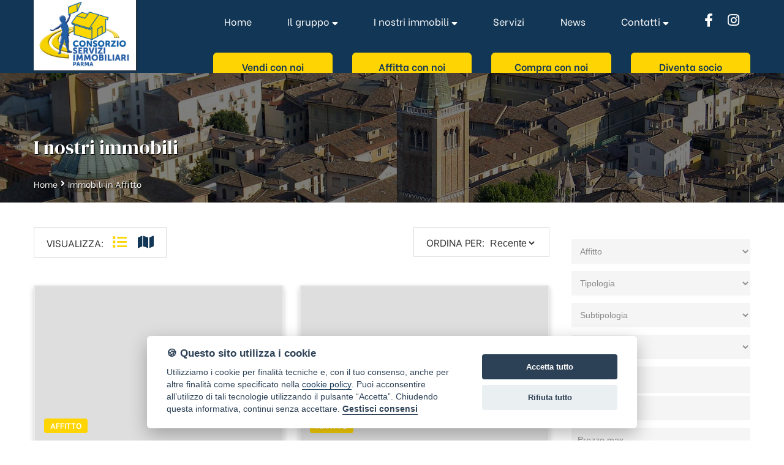

--- FILE ---
content_type: text/html; Charset: utf8;charset=UTF-8
request_url: https://www.consorzioparma.it/ita/immobili-affitto?order_by=date_update_desc&rental=1&page=2
body_size: 10355
content:
<!DOCTYPE html>
<html>
	<head>
		<title>Immobili in Affitto | Consorzio Servizi Immobiliari FIAIP Parma</title>
		<meta charset="UTF-8"  />
		<meta name="description" content="Case ed appartamenti in vendita ed affitto. ConsorzioParma.it: un gruppo di professionisti al tuo fianco nella ricerca della casa."  />
		<meta name="keywords" content="case indipendenti in vendita Parma, appartamenti in vendita a Parma"  />
		<meta name="viewport" content="width=device-width, initial-scale=1, maximum-scale=1"  />
		<meta name="facebook-domain-verification" content="8xiq9eob0asu8r5j1ydnm9gkspsvar"  />
		<link href="https://fonts.googleapis.com/css2?family=Be+Vietnam:wght@100;300;400;600&display=swap" rel="stylesheet" type="text/css" />
		<link href="https://fonts.googleapis.com/css2?family=DM+Serif+Display&display=swap" rel="stylesheet" type="text/css" />
		<link href="https://unpkg.com/leaflet@1.8.0/dist/leaflet.css" integrity="sha512-hoalWLoI8r4UszCkZ5kL8vayOGVae1oxXe/2A4AO6J9+580uKHDO3JdHb7NzwwzK5xr/Fs0W40kiNHxM9vyTtQ==" crossorigin=""" rel="stylesheet" type="text/css" />
		<link href="https://use.fontawesome.com/releases/v5.9.0/css/all.css" rel="stylesheet" type="text/css" />
		<link href="https://www.consorzioparma.it/css/stile.css?=1769519397" rel="stylesheet" type="text/css" />
		<link href="https://www.consorzioparma.it/css/slick.css" rel="stylesheet" type="text/css" />
		<link href="https://www.consorzioparma.it/css/slick-theme.css" rel="stylesheet" type="text/css" />
		<link href="https://www.consorzioparma.it/css/calcola-mutuo.css" rel="stylesheet" type="text/css" />
		<link href="https://www.consorzioparma.it/css/jquery-ui.min.css" rel="stylesheet" type="text/css" />
		<link href="https://www.consorzioparma.it/css/jquery-ui.structure.min.css" rel="stylesheet" type="text/css" />
		<link href="https://www.consorzioparma.it/css/jquery-ui.theme.min.css" rel="stylesheet" type="text/css" />
		<link href="https://www.consorzioparma.it/css/animate.min.css" rel="stylesheet" type="text/css" />
		<link href="https://cdn.ssd.it/shadowbox/shadowbox.css" rel="stylesheet" type="text/css" />
		<link href="https://cdn.ssd.it/select2/dist/css/select2.min.css" rel="stylesheet" type="text/css" />
		<script src="https://code.jquery.com/jquery-1.11.1.min.js" language="javascript" type="text/javascript"></script>
		<script src="https://unpkg.com/leaflet@1.8.0/dist/leaflet.js" integrity="sha512-BB3hKbKWOc9Ez/TAwyWxNXeoV9c1v6FIeYiBieIWkpLjauysF18NzgR1MBNBXf8/KABdlkX68nAhlwcDFLGPCQ==" crossorigin=""  language="javascript" type="text/javascript"></script>
		<script src="https://maps.googleapis.com/maps/api/js?key=AIzaSyAy6kFLYJFM_ETvZOWGhR0RKCxZolTnDWI&libraries=drawing" language="javascript" type="text/javascript"></script>
		<script src="https://cdn.ssd.it/dot2dot/dist/js/dot2dot-min.js" language="javascript" type="text/javascript"></script>
		<script src="https://www.consorzioparma.it/js/slick.min.js" language="javascript" type="text/javascript"></script>
		<script src="https://cdn.ssd.it/utils.js" language="javascript" type="text/javascript"></script>
		<script src="https://cdn.ssd.it/shadowbox/shadowbox.js" language="javascript" type="text/javascript"></script>
		<script src="https://cdn.ssd.it/flexslider/jquery.flexslider-min.js" language="javascript" type="text/javascript"></script>
		<script src="https://www.consorzioparma.it/js/immobili_elenco.js" language="javascript" type="text/javascript"></script>
		<script src="https://www.consorzioparma.it/js/contact_forms.js" language="javascript" type="text/javascript"></script>
		<script src="https://www.consorzioparma.it/js/wow.min.js" language="javascript" type="text/javascript"></script>
		<script src="https://www.consorzioparma.it/js/init.js" language="javascript" type="text/javascript"></script>
		<script src="https://www.consorzioparma.it/js/calcola_mutuo.js" language="javascript" type="text/javascript"></script>
		<script src="https://www.consorzioparma.it/js/sCookie.js" language="javascript" type="text/javascript"></script>
		<script src="https://www.consorzioparma.it/js/ajax_serv.js" language="javascript" type="text/javascript"></script>
		<script src="https://www.consorzioparma.it/js/jquery.swipebox.js" language="javascript" type="text/javascript"></script>
		<script src="https://www.consorzioparma.it/js/jquery.homenote.min.js" language="javascript" type="text/javascript"></script>
		<script src="https://www.consorzioparma.it/js/jquery-ui.min.js" language="javascript" type="text/javascript"></script>
		<script src="https://cdn.ssd.it/select2/dist/js/select2.min.js" language="javascript" type="text/javascript"></script>
		<script src="https://cdn.ssd.it/select2/dist/js/i18n/it.js" language="javascript" type="text/javascript"></script>
		<script src="https://www.consorzioparma.it/js/bootstrap.min.js" language="javascript" type="text/javascript"></script>
		<script src="https://cdn.ssd.it/cookie_law/src/cookieconsent.js" defer="1"  language="javascript" type="text/javascript"></script>
		<!-- Global site tag (gtag.js) - Google Analytics -->
    <script async src="https://www.googletagmanager.com/gtag/js?id=G-58NNPH64NY"></script>
    <script>
      window.dataLayer = window.dataLayer || [];
      function gtag(){dataLayer.push(arguments);}
      gtag('js', new Date());
    
      gtag('config', 'G-58NNPH64NY');
    </script>
   <!-- Meta Pixel Code -->
<script>
!function(f,b,e,v,n,t,s)
{if(f.fbq)return;n=f.fbq=function(){n.callMethod?
n.callMethod.apply(n,arguments):n.queue.push(arguments)};
if(!f._fbq)f._fbq=n;n.push=n;n.loaded=!0;n.version='2.0';
n.queue=[];t=b.createElement(e);t.async=!0;
t.src=v;s=b.getElementsByTagName(e)[0];
s.parentNode.insertBefore(t,s)}(window, document,'script',
'https://connect.facebook.net/en_US/fbevents.js');
fbq('init', '361184679217007');
fbq('track', 'PageView');
</script>
<noscript><img height="1" width="1" style="display:none"
src="https://www.facebook.com/tr?id=361184679217007&ev=PageView&noscript=1"
/></noscript>
<!-- End Meta Pixel Code -->
	</head>
	<body class="page ita immobili-affitto home">
		<a name="top_pagina"></a>

		<div id="header" class="">
		    <div class="wrapper-header">
		        <div id="logo">
		            <a href="https://www.consorzioparma.it/" target="_self" title=""><img src="https://www.consorzioparma.it/img/logo.jpg" alt="" title=""/></a>
		        </div>
		
		        
		<div id="navigation">
		    <ul id="navigation-standard">
		        <li><a href="https://www.consorzioparma.it/"><img src="https://www.consorzioparma.it/img/logo.png" alt="" title="" /></a></li>
		                                    <li><a  href="https://www.consorzioparma.it/ita"><span>Home</span></a></li>
		                                                <li class="dropdown">
		                    <a href="javascript: void(0);" onclick="$(this).parent().toggleClass('opened');">
		                        <span>Il gruppo</span>
		                        &nbsp;<i class="fas fa-sort-down"></i>
		                    </a>
		                    <ul id="dropdown-menu">
		                                                    <li><a href="https://www.consorzioparma.it/ita/la-nostra-storia" ><span>la nostra storia</span></a></li>
		                                                    <li><a href="https://www.consorzioparma.it/ita/il-gruppo" ><span>le nostre agenzie</span></a></li>
		                                            </ul>
		                </li>
		                                                <li class="dropdown">
		                    <a href="javascript: void(0);" onclick="$(this).parent().toggleClass('opened');">
		                        <span>I nostri immobili</span>
		                        &nbsp;<i class="fas fa-sort-down"></i>
		                    </a>
		                    <ul id="dropdown-menu">
		                                                    <li><a href="https://www.consorzioparma.it/ita/immobili-vendita" ><span>immobili in vendita</span></a></li>
		                                                    <li><a href="https://www.consorzioparma.it/ita/immobili-affitto" ><span>immobili in affitto</span></a></li>
		                                                    <li><a href="https://www.consorzioparma.it/ita/immobili-commerciali" ><span>immobili commerciali</span></a></li>
		                                            </ul>
		                </li>
		                                                <li><a  href="https://www.consorzioparma.it/ita/i-nostri-servizi"><span>Servizi</span></a></li>
		                                                <li><a  href="https://www.consorzioparma.it/ita/news"><span>News</span></a></li>
		                                                <li class="dropdown">
		                    <a href="https://www.consorzioparma.it/ita/contatti" onclick="$(this).parent().toggleClass('opened');">
		                        <span>Contatti</span>
		                        &nbsp;<i class="fas fa-sort-down"></i>
		                    </a>
		                    <ul id="dropdown-menu">
		                                                    <li><a href="https://www.consorzioparma.it/ita/lascia-feedback" ><span>Lascia una recensione</span></a></li>
		                                            </ul>
		                </li>
		                              <li style="border-top: 0px !important;"><a class="facebook" href="https://www.facebook.com/consorzioimmobiliareparma" target="_blank" style="color:#fff;"><i class="fab fa-facebook-f" style="margin-top: 1px;font-size: 22px;"></i></a>&nbsp;<a class="facebook" href="https://www.instagram.com/consorzio.immobiliare/" target="_blank" style="color:#fff;margin-left: 20px;"><i class="fab fa-instagram" style="margin-top: 1px;font-size: 22px;"></i></a></li>
		
		
		    </ul>
		
		    <div class="bottoni">
		        <a href="https://www.consorzioparma.it/ita/vendi-casa">Vendi con noi</a>
		        <a href="https://www.consorzioparma.it/ita/affitta-con-noi">Affitta con noi</a>
		        <a href="https://www.consorzioparma.it/ita/compra-casa">Compra con noi</a>
		        <a href="https://www.consorzioparma.it/ita/diventa-socio">Diventa socio</a>
		    </div>
		    <div id="menu-responsive">
		        <ul class="navigation-mobile" class="menu">
		                                                <li><a  href="https://www.consorzioparma.it/ita"><span>Home</span></a></li>
		                                                                <li class="dropdown">
		                        <a href="javascript: void(0);" onclick="$(this).parent().toggleClass('opened');">
		                            <span>Il gruppo</span>
		                            &nbsp;<i class="fas fa-sort-down"></i>
		                        </a>
		                        <ul id="dropdown-menu">
		                                                            <li><a href="https://www.consorzioparma.it/ita/la-nostra-storia"><span>la nostra storia</span></a></li>
		                                                            <li><a href="https://www.consorzioparma.it/ita/il-gruppo"><span>le nostre agenzie</span></a></li>
		                                                    </ul>
		                    </li>
		                                                                <li class="dropdown">
		                        <a href="javascript: void(0);" onclick="$(this).parent().toggleClass('opened');">
		                            <span>I nostri immobili</span>
		                            &nbsp;<i class="fas fa-sort-down"></i>
		                        </a>
		                        <ul id="dropdown-menu">
		                                                            <li><a href="https://www.consorzioparma.it/ita/immobili-vendita"><span>immobili in vendita</span></a></li>
		                                                            <li><a href="https://www.consorzioparma.it/ita/immobili-affitto"><span>immobili in affitto</span></a></li>
		                                                            <li><a href="https://www.consorzioparma.it/ita/immobili-commerciali"><span>immobili commerciali</span></a></li>
		                                                    </ul>
		                    </li>
		                                                                <li><a  href="https://www.consorzioparma.it/ita/i-nostri-servizi"><span>Servizi</span></a></li>
		                                                                <li><a  href="https://www.consorzioparma.it/ita/news"><span>News</span></a></li>
		                                                                <li class="dropdown">
		                        <a href="javascript: void(0);" onclick="$(this).parent().toggleClass('opened');">
		                            <span>Contatti</span>
		                            &nbsp;<i class="fas fa-sort-down"></i>
		                        </a>
		                        <ul id="dropdown-menu">
		                                                            <li><a href="https://www.consorzioparma.it/ita/lascia-feedback"><span>Lascia una recensione</span></a></li>
		                                                    </ul>
		                    </li>
		                                              <li style="border-top: 0px !important;display: flex;margin: 30px 10px;"><a class="facebook" href="https://www.facebook.com/consorzioimmobiliareparma" target="_blank" style="color:#fff;"><i class="fab fa-facebook-f" style="margin-top: 1px;font-size: 22px;"></i></a>&nbsp;<a class="facebook" href="https://www.instagram.com/consorzio.immobiliare/" target="_blank" style="color:#fff;margin-left: 20px;"><i class="fab fa-instagram" style="margin-top: 1px;font-size: 22px;"></i></a></li>
		        </ul>
		
		        <button class="hamburger hamburger--vortex" type="button" style="width: 100%;margin-right:12px;">
		            <span class="hamburger-box"><span class="hamburger-inner"></span></span>
		        </button>
		    </div>
		</div>
		
		<script type="text/javascript" language="JavaScript">
		  var forEach = function (t, o, r) {
		    if ("[object Object]" === Object.prototype.toString.call(t))for (var c in t)Object.prototype.hasOwnProperty.call(t, c) && o.call(r, t[c], c, t); else for (var e = 0, l = t.length; l > e; e++)o.call(r, t[e], e, t)
		  };
		
		  var hamburgers = document.querySelectorAll(".hamburger");
		  if (hamburgers.length > 0) {
		    forEach(hamburgers, function (hamburger) {
		      hamburger.addEventListener("click", function () {
		        $(this).parent().toggleClass("is-active");
		        this.classList.toggle("is-active");
		        //document.getElementById('menu').setAttribute('style','visibility:visible');
		      }, false);
		    });
		  }
		</script>
		    </div>
		</div>

		<div id="header-internal">
		    <div class="wrapper">
		        <div class="mask">
		            <h2>I nostri immobili</h2>
		            <h3>
		                <a href="https://www.consorzioparma.it/">Home</a>
		                <i class="fas fa-angle-right"></i>
		                <a id="current-page" href="/ita/immobili-affitto">I nostri immobili</a>
		            </h3>
		        </div>
		    </div>
		</div>
		

		<div id="main_wrapper" class="not_home">

		<div id="main_content" class="not_home" >

		
		<div id="immobili-elenco">
		      <div class="row">
		      <!--div class="order_by">
		    <label>PAGINA:</label>
		   
		    <select name="page" onchange="changePager(this.value);">
		                <option value="1" >
		            1 di 2        </option>
		                <option value="2" selected="selected">
		            2 di 2        </option>
		            </select>
		</div-->
		
		<div class="order_by">
		    <label>Visualizza: <a href="#" onclick="$('form[name=\'frmRicerca\']').attr('action', 'https://www.consorzioparma.it/ita/immobili');$('form[name=\'frmRicerca\']').submit();"><i class="fa fa-list" style="font-size: 23px;margin: 0px 10px;color:#fed402;"></i></a>&nbsp;&nbsp;<a href="#" onclick=" $('form[name=\'frmRicerca\']').attr('action', 'https://www.consorzioparma.it/ita/immobili-mappa');$('form[name=\'frmRicerca\']').submit();"><i class="fa fa-map" style="font-size: 23px;"></i></a></label>
		  
		</div>      <div class="order_by">
		    <label>Ordina per:</label>
		   
		    <select name="order_by_selection" onchange="changeListOrder(this.value);">
		        <option value="date_insert_desc" >
		            Recente
		        </option>
		                <option value="price" >
		            Prezzo
		        </option>
		                <option value="size" >Mq
		        </option>
		                <option value="rooms" >
		            Locali
		        </option>
		            </select>
		</div>
		    </div>
		    
		<div class="card">
		    <a class="foto" href="https://www.consorzioparma.it/ita/immobile/16745-Appartamento-3-camere-in-affitto-a-Parma-Parma-Centro" style="background-image: url(https://static3.agimonline.com/images/4Zzoy2Mzg45O2M61NjtpdZDoy4ODcyaMDA7dZXh09Ompw2Zzt25OjE71dzoxdO2Nv4bXA6aMQ==d/500/0/287200.jpg);background-size: cover !important">
		        <span class="contract affitto">
		            AFFITTO        </span>
		
		            </a>
		    <div class="detail">
		        <div class="car">
		                        <span class="size"><i class="fas fa-arrows-alt"></i> 130mq</span>
		            
		                        <span class="rooms" title="Camere"><i class="fas fa-bed"></i> 3                                letti
		                            </span>
		            
		                        <span class="wc" title="Bagni"><i class="fas fa-bath"></i> 2                                bagni
		                            </span>
		            
		                    </div>
		        <div class="mini-title">
		            <div class="col">
		                <span class="code">Rif. IM5858</span>
		                <span class="type">3 camere</span>
		            </div>
		            <div class="desc">
		                <p>STRADA Della Repubblica, nel cuore di Parma, proponiamo in affitto un appartamento ristrutturato a nuovo di 13...</p>
		            </div>
		        </div>
		        <div class="under-title">
		            <span class="price">
		                &euro; 1.600            </span>
		            <span class="location">
		                <i class="fas fa-map-marker-alt"></i>
		                Parma, Parma - Parma Centro            </span>
		        </div>
		    </div>
		</div>
		
		<div class="card">
		    <a class="foto" href="https://www.consorzioparma.it/ita/immobile/16375-Appartamento-2-camere-in-affitto-a-Parma" style="background-image: url(https://static3.agimonline.com/images/4Zzoy7Mzg4dO2M63OTtp5ZDoy8NzYx3Njc71ZXh08Ompw7Zzt2dOjE73dzox5O2Nv8bXA63MQ==1/500/0/276167.jpg);background-size: cover !important">
		        <span class="contract affitto">
		            AFFITTO        </span>
		
		            </a>
		    <div class="detail">
		        <div class="car">
		                        <span class="size"><i class="fas fa-arrows-alt"></i> 98mq</span>
		            
		                        <span class="rooms" title="Camere"><i class="fas fa-bed"></i> 3                                letti
		                            </span>
		            
		                        <span class="wc" title="Bagni"><i class="fas fa-bath"></i> 2                                bagni
		                            </span>
		            
		                    </div>
		        <div class="mini-title">
		            <div class="col">
		                <span class="code">Rif. 2345</span>
		                <span class="type">2 camere</span>
		            </div>
		            <div class="desc">
		                <p>VIA DE GASPERI - in una delle zone più belle della città, si affitta elegante ATTICO di 98 mq con TERRAZZO d...</p>
		            </div>
		        </div>
		        <div class="under-title">
		            <span class="price">
		                &euro; 1.250            </span>
		            <span class="location">
		                <i class="fas fa-map-marker-alt"></i>
		                Parma, Parma            </span>
		        </div>
		    </div>
		</div>
		
		<div class="card">
		    <a class="foto" href="https://www.consorzioparma.it/ita/immobile/16748-Appartamento-3-camere-in-affitto-a-Parma-Parma-Citt-Sud" style="background-image: url(https://static3.agimonline.com/images/4Zzoy8Mzg4dO2M60NjtpdZDoy0ODcy8MTk77ZXh0bOmpw8Zzt2dOjE70dzoxdO2Nv0bXA68MQ==7/500/0/287219.jpg);background-size: cover !important">
		        <span class="contract affitto">
		            AFFITTO        </span>
		
		                    <span class="treaty exclusive">ESCLUSIVA</span>
		            </a>
		    <div class="detail">
		        <div class="car">
		                        <span class="size"><i class="fas fa-arrows-alt"></i> 162mq</span>
		            
		                        <span class="rooms" title="Camere"><i class="fas fa-bed"></i> 3                                letti
		                            </span>
		            
		                        <span class="wc" title="Bagni"><i class="fas fa-bath"></i> 2                                bagni
		                            </span>
		            
		                    </div>
		        <div class="mini-title">
		            <div class="col">
		                <span class="code">Rif. IM1515</span>
		                <span class="type">3 camere</span>
		            </div>
		            <div class="desc">
		                <p>VIALE DUCA ALESSANDRO proponiamo in affitto un prestigioso appartamento di oltre 160 mq ,arredato solo di cuci...</p>
		            </div>
		        </div>
		        <div class="under-title">
		            <span class="price">
		                &euro; 1.600            </span>
		            <span class="location">
		                <i class="fas fa-map-marker-alt"></i>
		                Parma, Parma - Parma Città Sud            </span>
		        </div>
		    </div>
		</div>
		
		<div class="card">
		    <a class="foto" href="https://www.consorzioparma.it/ita/immobile/8232-Appartamento-Bilocale-in-affitto-a-Parma-Parma-Centro" style="background-image: url(https://static3.agimonline.com/images/4Zzoy6Mzg43O2M6eMTM75aWQ6fMTY47MTQ58O2V46dDpq6cGc73djoxeO3c65MTtjfb21w7OjE=8/500/0/168149.jpg);background-size: cover !important">
		        <span class="contract affitto">
		            AFFITTO        </span>
		
		                    <span class="treaty exclusive">ESCLUSIVA</span>
		            </a>
		    <div class="detail">
		        <div class="car">
		                        <span class="size"><i class="fas fa-arrows-alt"></i> 40mq</span>
		            
		                        <span class="rooms" title="Camere"><i class="fas fa-bed"></i> 1                                letto
		                            </span>
		            
		                        <span class="wc" title="Bagni"><i class="fas fa-bath"></i> 1                                bagno
		                            </span>
		            
		                    </div>
		        <div class="mini-title">
		            <div class="col">
		                <span class="code">Rif. BU025</span>
		                <span class="type">Bilocale</span>
		            </div>
		            <div class="desc">
		                <p>VIA SAFFI - Disponibile da gennaio 2026. In caratteristica fetta di casa con sole 4 unità abitative. Piccolo ...</p>
		            </div>
		        </div>
		        <div class="under-title">
		            <span class="price">
		                &euro; 550            </span>
		            <span class="location">
		                <i class="fas fa-map-marker-alt"></i>
		                Parma, Parma - Parma Centro            </span>
		        </div>
		    </div>
		</div>
		
		<div class="card">
		    <a class="foto" href="https://www.consorzioparma.it/ita/immobile/16675-Appartamento-3-camere-in-affitto-a-Parma" style="background-image: url(https://static3.agimonline.com/images/4ZzoycMzg48O2M63NDtpcZDoyfODUy8Njc70ZXh0cOmpwcZzt28OjE73dzoxcO2NvfbXA68MQ==0/500/0/285267.jpg);background-size: cover !important">
		        <span class="contract affitto">
		            AFFITTO        </span>
		
		                    <span class="treaty exclusive">ESCLUSIVA</span>
		            </a>
		    <div class="detail">
		        <div class="car">
		                        <span class="size"><i class="fas fa-arrows-alt"></i> 150mq</span>
		            
		                        <span class="rooms" title="Camere"><i class="fas fa-bed"></i> 3                                letti
		                            </span>
		            
		                        <span class="wc" title="Bagni"><i class="fas fa-bath"></i> 2                                bagni
		                            </span>
		            
		                    </div>
		        <div class="mini-title">
		            <div class="col">
		                <span class="code">Rif. CIL224</span>
		                <span class="type">3 camere</span>
		            </div>
		            <div class="desc">
		                <p>VIA VOLTURNO/ZONA OSPEDALE, affittasi SOLO STUDENTESSE, appartamento arredato, formato da ingresso, soggiorno,...</p>
		            </div>
		        </div>
		        <div class="under-title">
		            <span class="price">
		                &euro; 1.200            </span>
		            <span class="location">
		                <i class="fas fa-map-marker-alt"></i>
		                Parma, Parma            </span>
		        </div>
		    </div>
		</div>
		
		<div class="card">
		    <a class="foto" href="https://www.consorzioparma.it/ita/immobile/16710-Appartamento-3-camere-in-affitto-a-Parma-Parma-Citt-Sud" style="background-image: url(https://static3.agimonline.com/images/4Zzoy3Mzg4dO2M6fMTM7aaWQ61Mjg27Mjc2fO2V4ddDpq3cGc7ddjoxfO3c6aMTtj1b21w7OjE=f/500/0/286276.jpg);background-size: cover !important">
		        <span class="contract affitto">
		            AFFITTO        </span>
		
		                    <span class="treaty exclusive">ESCLUSIVA</span>
		            </a>
		    <div class="detail">
		        <div class="car">
		                        <span class="size"><i class="fas fa-arrows-alt"></i> 115mq</span>
		            
		                        <span class="rooms" title="Camere"><i class="fas fa-bed"></i> 3                                letti
		                            </span>
		            
		                        <span class="wc" title="Bagni"><i class="fas fa-bath"></i> 1                                bagno
		                            </span>
		            
		                    </div>
		        <div class="mini-title">
		            <div class="col">
		                <span class="code">Rif. BU12212</span>
		                <span class="type">3 camere</span>
		            </div>
		            <div class="desc">
		                <p>PARMA ZONA SUD - VIA CENNI - In zona servita, comoda al centro e al campus (raggiungibili facilmente sia in au...</p>
		            </div>
		        </div>
		        <div class="under-title">
		            <span class="price">
		                &euro; 900            </span>
		            <span class="location">
		                <i class="fas fa-map-marker-alt"></i>
		                Parma, Parma - Parma Città Sud            </span>
		        </div>
		    </div>
		</div>
		
		<div class="card">
		    <a class="foto" href="https://www.consorzioparma.it/ita/immobile/14521-Appartamento-2-camere-in-affitto-a-Parma" style="background-image: url(https://static3.agimonline.com/images/4Zzoy3Mzg45O2M60MTM74aWQ65Mjg1aMzY2cO2V4edDpq3cGc75djox0O3c64MTtj5b21waOjE=c/500/0/285366.jpg);background-size: cover !important">
		        <span class="contract affitto">
		            AFFITTO        </span>
		
		                    <span class="treaty exclusive">ESCLUSIVA</span>
		            </a>
		    <div class="detail">
		        <div class="car">
		                        <span class="size"><i class="fas fa-arrows-alt"></i> 86mq</span>
		            
		                        <span class="rooms" title="Camere"><i class="fas fa-bed"></i> 1                                letto
		                            </span>
		            
		                        <span class="wc" title="Bagni"><i class="fas fa-bath"></i> 1                                bagno
		                            </span>
		            
		                    </div>
		        <div class="mini-title">
		            <div class="col">
		                <span class="code">Rif. BU12152S</span>
		                <span class="type">2 camere</span>
		            </div>
		            <div class="desc">
		                <p>PARMA - ZONA PARCO DUCALE - Libero dal 1° novembre 2025. All'interno di piccolo contesto di tre unità abitat...</p>
		            </div>
		        </div>
		        <div class="under-title">
		            <span class="price">
		                &euro; 900            </span>
		            <span class="location">
		                <i class="fas fa-map-marker-alt"></i>
		                Parma, Parma            </span>
		        </div>
		    </div>
		</div>
		
		<div class="card">
		    <a class="foto" href="https://www.consorzioparma.it/ita/immobile/16691-Garage-Posto-Auto-Singolo-in-affitto-a-Parma-Parma-Centro" style="background-image: url(https://static3.agimonline.com/images/4Zzoy3Mzg4cO2M68Njtp4ZDoyeODU3eOTY76ZXh0cOmpw3Zzt2cOjE78dzox4O2NvebXA6eMQ==6/500/0/285796.jpg);background-size: cover !important">
		        <span class="contract affitto">
		            AFFITTO        </span>
		
		                    <span class="treaty exclusive">ESCLUSIVA</span>
		            </a>
		    <div class="detail">
		        <div class="car">
		                        <span class="size"><i class="fas fa-arrows-alt"></i> 15mq</span>
		            
		                        <span class="rooms" title="Camere"><i class="fas fa-bed"></i> 1                                letto
		                            </span>
		            
		                        <span class="wc" title="Bagni"><i class="fas fa-bath"></i> 1                                bagno
		                            </span>
		            
		                    </div>
		        <div class="mini-title">
		            <div class="col">
		                <span class="code">Rif. IM2626</span>
		                <span class="type">Singolo</span>
		            </div>
		            <div class="desc">
		                <p>Questo garage/posto auto è disponibile in affitto a Parma, in Via Goito, offrendo una soluzione pratica e sic...</p>
		            </div>
		        </div>
		        <div class="under-title">
		            <span class="price">
		                &euro; 90            </span>
		            <span class="location">
		                <i class="fas fa-map-marker-alt"></i>
		                Parma, Parma - Parma Centro            </span>
		        </div>
		    </div>
		</div>
		
		<div class="card">
		    <a class="foto" href="https://www.consorzioparma.it/ita/immobile/15987-Artigianale-in-affitto-a-Parma" style="background-image: url(https://static3.agimonline.com/images/4ZzoyaMzg4cO2M6aMTY79aWQ6bMjY19OTU10O2V44dDpqacGc7cdjoxaO3c69MTtjbb21w9OjE=0/500/0/265955.jpg);background-size: cover !important">
		        <span class="contract affitto">
		            AFFITTO        </span>
		
		            </a>
		    <div class="detail">
		        <div class="car">
		                        <span class="size"><i class="fas fa-arrows-alt"></i> 1000mq</span>
		            
		                        <span class="rooms" title="Camere"><i class="fas fa-bed"></i> 1                                letto
		                            </span>
		            
		                        <span class="wc" title="Bagni"><i class="fas fa-bath"></i> 1                                bagno
		                            </span>
		            
		                    </div>
		        <div class="mini-title">
		            <div class="col">
		                <span class="code">Rif. CAPNN103</span>
		                <span class="type">Artigianale</span>
		            </div>
		            <div class="desc">
		                <p>Parma, tangenziale nord, proponiamo in affitto capannone in buone condizioni di metratura pari a 1000mq con ri...</p>
		            </div>
		        </div>
		        <div class="under-title">
		            <span class="price">
		                &euro; 5.500            </span>
		            <span class="location">
		                <i class="fas fa-map-marker-alt"></i>
		                Parma, Parma            </span>
		        </div>
		    </div>
		</div>
		
		<div class="card">
		    <a class="foto" href="https://www.consorzioparma.it/ita/immobile/16580-Ufficio-in-affitto-a-Parma" style="background-image: url(https://static3.agimonline.com/images/4Zzoy6Mzg41O2M69OTtp1ZDoy3ODI0fMjA74ZXh0cOmpw6Zzt21OjE79dzox1O2Nv3bXA6fMQ==4/500/0/282420.jpg);background-size: cover !important">
		        <span class="contract affitto">
		            AFFITTO        </span>
		
		            </a>
		    <div class="detail">
		        <div class="car">
		                        <span class="size"><i class="fas fa-arrows-alt"></i> 23mq</span>
		            
		                        <span class="rooms" title="Camere"><i class="fas fa-bed"></i> 1                                letto
		                            </span>
		            
		                        <span class="wc" title="Bagni"><i class="fas fa-bath"></i> 1                                bagno
		                            </span>
		            
		                    </div>
		        <div class="mini-title">
		            <div class="col">
		                <span class="code">Rif. 2364</span>
		                <span class="type">Ufficio</span>
		            </div>
		            <div class="desc">
		                <p>OLTRETORRENTE - BORGO PAGLIA. A fianco all'elegante chiesa di San Giuseppe, affittasi piccolo e grazioso uffic...</p>
		            </div>
		        </div>
		        <div class="under-title">
		            <span class="price">
		                &euro; 300            </span>
		            <span class="location">
		                <i class="fas fa-map-marker-alt"></i>
		                Parma, Parma            </span>
		        </div>
		    </div>
		</div>
		
		<div class="card">
		    <a class="foto" href="https://www.consorzioparma.it/ita/immobile/15213-Appartamento-Bilocale-in-affitto-a-Parma" style="background-image: url(https://static3.agimonline.com/images/4Zzoy3Mzg4eO2M69OTtp4ZDoyeNjg3dOTU7eZXh0bOmpw3Zzt2eOjE79dzox4O2NvebXA6dMQ==e/500/0/268795.jpg);background-size: cover !important">
		        <span class="contract affitto">
		            AFFITTO        </span>
		
		            </a>
		    <div class="detail">
		        <div class="car">
		                        <span class="size"><i class="fas fa-arrows-alt"></i> 70mq</span>
		            
		                        <span class="rooms" title="Camere"><i class="fas fa-bed"></i> 1                                letto
		                            </span>
		            
		                        <span class="wc" title="Bagni"><i class="fas fa-bath"></i> 1                                bagno
		                            </span>
		            
		                    </div>
		        <div class="mini-title">
		            <div class="col">
		                <span class="code">Rif. Z2269</span>
		                <span class="type">Bilocale</span>
		            </div>
		            <div class="desc">
		                <p>BORGO REGALE ampio bilocale appena ristrutturato molto luminoso; dall'ingresso si entra nella zona giorno molt...</p>
		            </div>
		        </div>
		        <div class="under-title">
		            <span class="price">
		                &euro; 900            </span>
		            <span class="location">
		                <i class="fas fa-map-marker-alt"></i>
		                Parma, Parma            </span>
		        </div>
		    </div>
		</div>
		
		<div class="card">
		    <a class="foto" href="https://www.consorzioparma.it/ita/immobile/15462-Ufficio-Open-space-in-affitto-a-Collecchio" style="background-image: url(https://static3.agimonline.com/images/4Zzoy9Mzg4aO2M6aNztp7ZDoy6NTQw1NDY7aZXh0aOmpw9Zzt2aOjE7adzox7O2Nv6bXA61MQ==a/500/0/254046.jpg);background-size: cover !important">
		        <span class="contract affitto">
		            AFFITTO        </span>
		
		            </a>
		    <div class="detail">
		        <div class="car">
		                        <span class="size"><i class="fas fa-arrows-alt"></i> 90mq</span>
		            
		                        <span class="rooms" title="Camere"><i class="fas fa-bed"></i> 1                                letto
		                            </span>
		            
		                        <span class="wc" title="Bagni"><i class="fas fa-bath"></i> 2                                bagni
		                            </span>
		            
		                    </div>
		        <div class="mini-title">
		            <div class="col">
		                <span class="code">Rif. A504</span>
		                <span class="type">Open space</span>
		            </div>
		            <div class="desc">
		                <p>Collecchio, in posizione centrale proponiamo in locazione immobile terratetto con destinazione uffici/commerci...</p>
		            </div>
		        </div>
		        <div class="under-title">
		            <span class="price">
		                &euro; 800            </span>
		            <span class="location">
		                <i class="fas fa-map-marker-alt"></i>
		                Parma, Collecchio            </span>
		        </div>
		    </div>
		</div>
		
		<div class="card">
		    <a class="foto" href="https://www.consorzioparma.it/ita/immobile/15940-Ufficio-Open-space-in-affitto-a-Parma-Parma-Frazioni-Delegazioni" style="background-image: url(https://static3.agimonline.com/images/4Zzoy1Mzg47O2M65MTM77aWQ62MjY03NjQ4bO2V4fdDpq1cGc77djox5O3c67MTtj2b21w3OjE=b/500/0/264648.jpg);background-size: cover !important">
		        <span class="contract affitto">
		            AFFITTO        </span>
		
		            </a>
		    <div class="detail">
		        <div class="car">
		                        <span class="size"><i class="fas fa-arrows-alt"></i> 15mq</span>
		            
		                        <span class="rooms" title="Camere"><i class="fas fa-bed"></i> 1                                letto
		                            </span>
		            
		                        <span class="wc" title="Bagni"><i class="fas fa-bath"></i> 1                                bagno
		                            </span>
		            
		                    </div>
		        <div class="mini-title">
		            <div class="col">
		                <span class="code">Rif. BU12189</span>
		                <span class="type">Open space</span>
		            </div>
		            <div class="desc">
		                <p>MONTICELLI TERME  - DISPONIBILITA' PER 1 GIORNO ALLA SETTIMANA (con possibilità di ampliare la disponibilità...</p>
		            </div>
		        </div>
		        <div class="under-title">
		            <span class="price">
		                &euro; 100            </span>
		            <span class="location">
		                <i class="fas fa-map-marker-alt"></i>
		                Parma, Parma - Parma Frazioni - Delegazioni            </span>
		        </div>
		    </div>
		</div>
		
		<div class="card">
		    <a class="foto" href="https://www.consorzioparma.it/ita/immobile/16545-Commerciale-Due-Vetrine-in-affitto-a-Parma-Centro-storico" style="background-image: url(https://static3.agimonline.com/images/4Zzoy0Mzg43O2M66MTM7baWQ69Mjgx3MzAz1O2V43dDpq0cGc73djox6O3c6bMTtj9b21w3OjE=1/500/0/281303.jpg);background-size: cover !important">
		        <span class="contract affitto">
		            AFFITTO        </span>
		
		                    <span class="treaty exclusive">ESCLUSIVA</span>
		            </a>
		    <div class="detail">
		        <div class="car">
		                        <span class="size"><i class="fas fa-arrows-alt"></i> 70mq</span>
		            
		                        <span class="rooms" title="Camere"><i class="fas fa-bed"></i> 1                                letto
		                            </span>
		            
		                        <span class="wc" title="Bagni"><i class="fas fa-bath"></i> 1                                bagno
		                            </span>
		            
		                    </div>
		        <div class="mini-title">
		            <div class="col">
		                <span class="code">Rif. BU12203</span>
		                <span class="type">Due Vetrine</span>
		            </div>
		            <div class="desc">
		                <p>CENTRO - BORGO DELLE COLONNE - In eccezionale posizione, in quartiere vivace e ricco di attività, affittiamo ...</p>
		            </div>
		        </div>
		        <div class="under-title">
		            <span class="price">
		                &euro; 700            </span>
		            <span class="location">
		                <i class="fas fa-map-marker-alt"></i>
		                Parma, Parma - Centro storico            </span>
		        </div>
		    </div>
		</div>
		
		<div class="card">
		    <a class="foto" href="https://www.consorzioparma.it/ita/immobile/6991-Ufficio-in-affitto-a-Parma-Parma-Centro" style="background-image: url(https://static3.agimonline.com/images/4Zzoy3Mzg4eO2M64NjtpfZDox4MTc2eNTk72ZXh09Ompw3Zzt2eOjE74dzoxfO2Nv4bXA6eMQ==2/500/0/117659.jpg);background-size: cover !important">
		        <span class="contract affitto">
		            AFFITTO        </span>
		
		                    <span class="treaty exclusive">ESCLUSIVA</span>
		            </a>
		    <div class="detail">
		        <div class="car">
		                        <span class="size"><i class="fas fa-arrows-alt"></i> 60mq</span>
		            
		                        <span class="rooms" title="Camere"><i class="fas fa-bed"></i> 1                                letto
		                            </span>
		            
		                        <span class="wc" title="Bagni"><i class="fas fa-bath"></i> 1                                bagno
		                            </span>
		            
		                    </div>
		        <div class="mini-title">
		            <div class="col">
		                <span class="code">Rif. IM2138</span>
		                <span class="type">Ufficio</span>
		            </div>
		            <div class="desc">
		                <p>VIA MAZZINI affittiamo ufficio in buono stato manutentivo in edificio  servito da ascensore recente e senza ba...</p>
		            </div>
		        </div>
		        <div class="under-title">
		            <span class="price">
		                &euro; 600            </span>
		            <span class="location">
		                <i class="fas fa-map-marker-alt"></i>
		                Parma, Parma - Parma Centro            </span>
		        </div>
		    </div>
		</div>
		
		<div class="card">
		    <a class="foto" href="https://www.consorzioparma.it/ita/immobile/12770-Appartamento-4-camere-e-oltre-in-affitto-a-Parma-Parma-Centro" style="background-image: url(https://static3.agimonline.com/images/4ZzoyeMzg4dO2M67Njtp2ZDoy1ODEzaNTE76ZXh06OmpweZzt2dOjE77dzox2O2Nv1bXA6aMQ==6/500/0/281351.jpg);background-size: cover !important">
		        <span class="contract affitto">
		            AFFITTO        </span>
		
		                    <span class="treaty exclusive">ESCLUSIVA</span>
		            </a>
		    <div class="detail">
		        <div class="car">
		                        <span class="size"><i class="fas fa-arrows-alt"></i> 140mq</span>
		            
		                        <span class="rooms" title="Camere"><i class="fas fa-bed"></i> 4                                letti
		                            </span>
		            
		                        <span class="wc" title="Bagni"><i class="fas fa-bath"></i> 2                                bagni
		                            </span>
		            
		                    </div>
		        <div class="mini-title">
		            <div class="col">
		                <span class="code">Rif. IS800</span>
		                <span class="type">4 camere e oltre</span>
		            </div>
		            <div class="desc">
		                <p>VIA SAFFI affittiamo ampio e luminoso appartamento arredato ( ideale studenti) posto al quarto piano con ascen...</p>
		            </div>
		        </div>
		        <div class="under-title">
		            <span class="price">
		                &euro; 1.200            </span>
		            <span class="location">
		                <i class="fas fa-map-marker-alt"></i>
		                Parma, Parma - Parma Centro            </span>
		        </div>
		    </div>
		</div>
		
		<div class="card">
		    <a class="foto" href="https://www.consorzioparma.it/ita/immobile/12453-Appartamento-2-camere-in-affitto-a-Parma-Parma-Centro" style="background-image: url(https://static3.agimonline.com/images/4Zzoy9Mzg4cO2M6dMTM7faWQ65MjU4dNDQx6O2V42dDpq9cGc7cdjoxdO3c6fMTtj5b21wdOjE=6/500/0/258441.jpg);background-size: cover !important">
		        <span class="contract affitto">
		            AFFITTO        </span>
		
		            </a>
		    <div class="detail">
		        <div class="car">
		                        <span class="size"><i class="fas fa-arrows-alt"></i> 120mq</span>
		            
		                        <span class="rooms" title="Camere"><i class="fas fa-bed"></i> 2                                letti
		                            </span>
		            
		                        <span class="wc" title="Bagni"><i class="fas fa-bath"></i> 2                                bagni
		                            </span>
		            
		                    </div>
		        <div class="mini-title">
		            <div class="col">
		                <span class="code">Rif. BU468</span>
		                <span class="type">2 camere</span>
		            </div>
		            <div class="desc">
		                <p>CENTRO STORICO - VIA VERDI - Disponibile dal 01 luglio 2025. All'interno di condominio molto signorile e ben a...</p>
		            </div>
		        </div>
		        <div class="under-title">
		            <span class="price">
		                &euro; 1.300            </span>
		            <span class="location">
		                <i class="fas fa-map-marker-alt"></i>
		                Parma, Parma - Parma Centro            </span>
		        </div>
		    </div>
		</div>
		
		<div class="card">
		    <a class="foto" href="https://www.consorzioparma.it/ita/immobile/5424-Locale-commerciale-1-Vetrina-in-affitto-a-Parma-Parma-Centro" style="background-image: url(https://static3.agimonline.com/images/4ZzoyeMzg45O2M6eNjtp7ZDox2MzM1fNzg77ZXh07OmpweZzt25OjE7edzox7O2Nv2bXA6fMQ==7/500/0/133578.jpg);background-size: cover !important">
		        <span class="contract affitto">
		            AFFITTO        </span>
		
		                    <span class="treaty exclusive">ESCLUSIVA</span>
		            </a>
		    <div class="detail">
		        <div class="car">
		                        <span class="size"><i class="fas fa-arrows-alt"></i> 100mq</span>
		            
		                        <span class="rooms" title="Camere"><i class="fas fa-bed"></i> 2                                letti
		                            </span>
		            
		                        <span class="wc" title="Bagni"><i class="fas fa-bath"></i> 1                                bagno
		                            </span>
		            
		                    </div>
		        <div class="mini-title">
		            <div class="col">
		                <span class="code">Rif. IM4026</span>
		                <span class="type">1 Vetrina</span>
		            </div>
		            <div class="desc">
		                <p>Tra Via Cavour e Strada Garibaldi in Borgo Angelo Mazza,  affittiamo libero a 30 giorni dalla richiesta un  ra...</p>
		            </div>
		        </div>
		        <div class="under-title">
		            <span class="price">
		                &euro; 1.900            </span>
		            <span class="location">
		                <i class="fas fa-map-marker-alt"></i>
		                Parma, Parma - Parma Centro            </span>
		        </div>
		    </div>
		</div>
		
		<div class="card">
		    <a class="foto" href="https://www.consorzioparma.it/ita/immobile/16358-Commerciale-in-affitto-a-Parma" style="background-image: url(https://static3.agimonline.com/images/4Zzoy1Mzg48O2M6cOTtp1ZDoydNzY47NTk72ZXh07Ompw1Zzt28OjE7cdzox1O2NvdbXA67MQ==2/500/0/276859.jpg);background-size: cover !important">
		        <span class="contract affitto">
		            AFFITTO        </span>
		
		            </a>
		    <div class="detail">
		        <div class="car">
		                        <span class="size"><i class="fas fa-arrows-alt"></i> 85mq</span>
		            
		                        <span class="rooms" title="Camere"><i class="fas fa-bed"></i> 2                                letti
		                            </span>
		            
		                        <span class="wc" title="Bagni"><i class="fas fa-bath"></i> 1                                bagno
		                            </span>
		            
		                    </div>
		        <div class="mini-title">
		            <div class="col">
		                <span class="code">Rif. 2342</span>
		                <span class="type">Commerciale</span>
		            </div>
		            <div class="desc">
		                <p>VIA EMILIA EST - in posizione strategica, con ingresso indipendente laterale allo stabile, lato ovest, si affi...</p>
		            </div>
		        </div>
		        <div class="under-title">
		            <span class="price">
		                &euro; 950            </span>
		            <span class="location">
		                <i class="fas fa-map-marker-alt"></i>
		                Parma, Parma            </span>
		        </div>
		    </div>
		</div>
		
		<div class="card">
		    <a class="foto" href="https://www.consorzioparma.it/ita/immobile/15741-Appartamento-Loft-in-affitto-a-Parma-Centro-storico" style="background-image: url(https://static3.agimonline.com/images/4ZzoydMzg42O2M6cNjtp8ZDoy4NjAy4Njg72ZXh0dOmpwdZzt22OjE7cdzox8O2Nv4bXA64MQ==2/500/0/260268.jpg);background-size: cover !important">
		        <span class="contract affitto">
		            AFFITTO        </span>
		
		            </a>
		    <div class="detail">
		        <div class="car">
		                        <span class="size"><i class="fas fa-arrows-alt"></i> 45mq</span>
		            
		                        <span class="rooms" title="Camere"><i class="fas fa-bed"></i> 1                                letto
		                            </span>
		            
		                        <span class="wc" title="Bagni"><i class="fas fa-bath"></i> 2                                bagni
		                            </span>
		            
		                    </div>
		        <div class="mini-title">
		            <div class="col">
		                <span class="code">Rif. IS9639</span>
		                <span class="type">Loft</span>
		            </div>
		            <div class="desc">
		                <p>STRADA REPUBBLICA in bellissimo palazzo antico affittiamo SOLO per brevi periodi, miniappartamento-loft comple...</p>
		            </div>
		        </div>
		        <div class="under-title">
		            <span class="price">
		                &euro; 1.000            </span>
		            <span class="location">
		                <i class="fas fa-map-marker-alt"></i>
		                Parma, Parma - Centro storico            </span>
		        </div>
		    </div>
		</div>
		
		<div class="card">
		    <a class="foto" href="https://www.consorzioparma.it/ita/immobile/16359-Commerciale-in-affitto-a-Parma" style="background-image: url(https://static3.agimonline.com/images/4ZzoyeMzg48O2M62OTtp9ZDoy2NzY4aMjI72ZXh00OmpweZzt28OjE72dzox9O2Nv2bXA6aMQ==2/500/0/276822.jpg);background-size: cover !important">
		        <span class="contract affitto">
		            AFFITTO        </span>
		
		            </a>
		    <div class="detail">
		        <div class="car">
		                        <span class="size"><i class="fas fa-arrows-alt"></i> 600mq</span>
		            
		                        <span class="rooms" title="Camere"><i class="fas fa-bed"></i> 1                                letto
		                            </span>
		            
		                        <span class="wc" title="Bagni"><i class="fas fa-bath"></i> 2                                bagni
		                            </span>
		            
		                    </div>
		        <div class="mini-title">
		            <div class="col">
		                <span class="code">Rif. 2343</span>
		                <span class="type">Commerciale</span>
		            </div>
		            <div class="desc">
		                <p>VIA EMILIA EST - in posizione strategica, con ingresso indipendente laterale allo stabile, lato ovest, si affi...</p>
		            </div>
		        </div>
		        <div class="under-title">
		            <span class="price">
		                &euro; 6.000            </span>
		            <span class="location">
		                <i class="fas fa-map-marker-alt"></i>
		                Parma, Parma            </span>
		        </div>
		    </div>
		</div>
		
		<div class="card">
		    <a class="foto" href="https://www.consorzioparma.it/ita/immobile/15814-Ufficio-Open-space-in-affitto-a-Parma-Parma-Centro" style="background-image: url(https://static3.agimonline.com/images/4ZzoydMzg44O2M6cNjtpcZDoy7NjE59OTA78ZXh0fOmpwdZzt24OjE7cdzoxcO2Nv7bXA69MQ==8/500/0/261990.jpg);background-size: cover !important">
		        <span class="contract affitto">
		            AFFITTO        </span>
		
		            </a>
		    <div class="detail">
		        <div class="car">
		                        <span class="size"><i class="fas fa-arrows-alt"></i> 290mq</span>
		            
		                        <span class="rooms" title="Camere"><i class="fas fa-bed"></i> 1                                letto
		                            </span>
		            
		                        <span class="wc" title="Bagni"><i class="fas fa-bath"></i> 1                                bagno
		                            </span>
		            
		                    </div>
		        <div class="mini-title">
		            <div class="col">
		                <span class="code">Rif. IM3201</span>
		                <span class="type">Open space</span>
		            </div>
		            <div class="desc">
		                <p>AMPIO UFFICIO OPEN SPACE affittiamo In Via Mazzini, nel cuore del Centro Storico di Parma, a 30 metri da Piazz...</p>
		            </div>
		        </div>
		        <div class="under-title">
		            <span class="price">
		                &euro; 3.200            </span>
		            <span class="location">
		                <i class="fas fa-map-marker-alt"></i>
		                Parma, Parma - Parma Centro            </span>
		        </div>
		    </div>
		</div>
		
		<ul class="pager">
		
		
			<li class="pager-pages"><a href="/ita/immobili-affitto?order_by=date_update_desc&rental=1&page=1">1</a></li>
			<li class="pager-pages current">2</li>
		
		</ul>
		</div>
		
		<script>
		$( "#header-internal .wrapper h1" ).html('Immobili in Affitto');
		$( "#current-page" ).html('Immobili in Affitto');
		</script>

		</div>

		<div id="right_column">
		    
		<div id="content-ric" class="not-home" >
		  <div class="wrapper">
		
		    <div id="ricerca">
		      <img src="https://www.consorzioparma.it/img/loading.gif" id="search_loading" />
		      <form name="frmRicerca" action="https://www.consorzioparma.it/ita/immobili" method="GET">
		        <input type="hidden" name="order_by" value="" />
		        <input type="hidden" name="page" value="" />
		        <input type="hidden" name="rental" value="1" />
		        <input type="hidden" name="company_id" value="" />
		        <input type="hidden" name="seo" value="" />
		        <input type="hidden" name="luxury" value="" />
		        <input type="hidden" name="categories_id" value="" />
		        <input type="hidden" name="newbuilding" value="" />
		        <input type="hidden" name="typologies_multi[]" value="" />
		
		        
		          <div class="search-filters">
		
		            <!-- Contratto -->
		            <p class="ric_row">
		              <select title="Seleziona il tipo di Contratto" name="rental">
		                <option value="">Contratto</option>
		                <option value="0" >
		                  Vendita
		                </option>
		                <option value="1" selected="selected">
		                  Affitto
		                </option>
		              </select>
		            </p>
		
		            <!-- SubTipologia -->
		            <p class="ric_row">
		              <select title="Seleziona la Tipologia" name="property_type_id" onchange="searchSubtipologia('select_subtypology',this.value,'36ce76b0971149f8d590cad7301b431e');">
		                <option value="">Tipologia</option>
		                                  <optgroup label="Abitativo">
		                                          <option value="1" >Appartamento</option>
		                                          <option value="11" >Indipendente</option>
		                                          <option value="19" >Semindipendente</option>
		                                          <option value="1000" >Stanza</option>
		                                          <option value="23" >Terreno edificabile</option>
		                                      </optgroup>
		                                  <optgroup label="Non Abitativo">
		                                          <option value="128" >Artigianale</option>
		                                          <option value="131" >Artigianale</option>
		                                          <option value="24" >Capannone / Fondo</option>
		                                          <option value="130" >Capannone a schiera</option>
		                                          <option value="129" >Commerciale</option>
		                                          <option value="36" >Garage / Posto Auto</option>
		                                          <option value="133" >Industriale</option>
		                                          <option value="29" >Locale commerciale</option>
		                                          <option value="148" >Magazzino</option>
		                                          <option value="35" >Ufficio</option>
		                                      </optgroup>
		                                  <optgroup label="Attività Commerciale">
		                                          <option value="68" >Centro Estetica</option>
		                                          <option value="137" >Lavoro</option>
		                                          <option value="138" >Ricettivo</option>
		                                          <option value="100" >Ristorante</option>
		                                          <option value="101" >Ristorante Pizzeria</option>
		                                      </optgroup>
		                                  <optgroup label="Terreni">
		                                          <option value="117" >Agricolo</option>
		                                          <option value="126" >Industriale</option>
		                                          <option value="1002" >Podere</option>
		                                      </optgroup>
		                              </select>
		            </p>
		            <p class="ric_row">
		              <select name="property_subtype_id" id="select_subtypology">
		                <option value="">Subtipologia</option>
		                              </select>
		            </p>
		
		            <!-- Comune -->
		            <p class="ric_row" >
		              <select title="Seleziona il Comune" name="city_id" onchange="searchZona('select_districts',this.value,'36ce76b0971149f8d590cad7301b431e',1);">
		                <option value="">Comune</option>
		                                  <option value="1326" >Arcola</option>
		                                  <option value="3838" >Bardi</option>
		                                  <option value="1331" >Brugnato</option>
		                                  <option value="3843" >Busseto</option>
		                                  <option value="3844" >Calestano</option>
		                                  <option value="3801" >Castel San Giovanni</option>
		                                  <option value="3800" >Castell'Arquato</option>
		                                  <option value="1270" >Castiglione Chiavarese</option>
		                                  <option value="3845" >Collecchio</option>
		                                  <option value="3846" >Colorno</option>
		                                  <option value="3848" >Corniglio</option>
		                                  <option value="3849" >Felino</option>
		                                  <option value="3850" >Fidenza</option>
		                                  <option value="3851" >Fontanellato</option>
		                                  <option value="3852" >Fontevivo</option>
		                                  <option value="3853" >Fornovo di Taro</option>
		                                  <option value="3905" >Gattatico</option>
		                                  <option value="3854" >Langhirano</option>
		                                  <option value="1340" >Lerici</option>
		                                  <option value="3855" >Lesignano de' Bagni</option>
		                                  <option value="3909" >Luzzara</option>
		                                  <option value="3856" >Medesano</option>
		                                  <option value="3910" >Montecchio Emilia</option>
		                                  <option value="3859" >Montechiarugolo</option>
		                                  <option value="3815" >Monticelli d'Ongina</option>
		                                  <option value="3860" >Neviano degli Arduini</option>
		                                  <option value="3861" >Noceto</option>
		                                  <option value="3863" >Parma</option>
		                                  <option value="3864" >Pellegrino Parmense</option>
		                                  <option value="3912" >Poviglio</option>
		                                  <option value="3916" >Reggio nell'Emilia</option>
		                                  <option value="3866" >Roccabianca</option>
		                                  <option value="3867" >Sala Baganza</option>
		                                  <option value="3868" >Salsomaggiore Terme</option>
		                                  <option value="3869" >San Secondo Parmense</option>
		                                  <option value="78529" >Sissa Trecasali</option>
		                                  <option value="3871" >Solignano</option>
		                                  <option value="3872" >Soragna</option>
		                                  <option value="78613" >Sorbolo Mezzani</option>
		                                  <option value="3874" >Terenzo</option>
		                                  <option value="3875" >Tizzano Val Parma</option>
		                                  <option value="3877" >Torrile</option>
		                                  <option value="3878" >Traversetolo</option>
		                                  <option value="3880" >Valmozzola</option>
		                                  <option value="3881" >Varano de' Melegari</option>
		                                  <option value="3882" >Varsi</option>
		                              </select>
		            </p>
		
		            <div id="select_districts" class="ric_row">
		              <label class="summary" onclick="$(this).parent().find('.multi_select').toggleClass('opened');">
		                                  Zona
		                              </label>
		
		              <ul class="multi_select" >
		                                  <li>
		                    <label>
		                                              <i>Selezionare prima un comune</i>
		                                          </label>
		                  </li>
		                              </ul>
		            </div>
		
		            <!--p class="ric_row">
		                            <input type="text" placeholder="Vani" name="rooms" value="">
		                        </p-->
		
		            <!-- 
		                    <p class="ric_row">
		                        <input placeholder="Mq. min" type="text" name="size_min" value=""/>
		                    </p>
		                  
		                    <p class="ric_row ">
		                        <input placeholder="Mq. max" type="text" name="size_max" value=""/>
		                    </p>
		-->
		
		            <p class="ric_row">
		              <input placeholder="Prezzo min" type="text" name="price_min" value="" />
		            </p>
		
		            <p class="ric_row">
		              <input placeholder="Prezzo max" type="text" name="price_max" value="" />
		            </p>
		
		            <!-- Codice Immobile -->
		            <p class="ric_row">
		              <input placeholder="Riferimento" type="text" name="code" value="" />
		            </p>
		
		            <!-- Search button -->
		            <p class="ric_row submit" style="border-right: 0; ">
		              <button type="submit" style="margin-top:0" class="btn btn-default">CERCA</button>
		            </p>
		            <p class="ric_row submit">
		              <button class="btn btn-default" type="submit" value="MAPPA" formaction="https://www.consorzioparma.it/ita/immobili-mappa">MAPPA</button>
		            </p>
		                    </div>
		      </form>
		    </div>
		  </div>
		</div>
		
		<script type="application/javascript" language="JavaScript" async>
		  $(document).ready(function() {
		    // Price range
		
		    var check_show_map = function() {
		      if ($('input[name="show_map"]').is(':checked')) {
		        $('form[name=\'frmRicerca\']').attr('action', 'https://www.consorzioparma.it/ita/immobili-mappa');
		      } else {
		        $('form[name=\'frmRicerca\']').attr('action', 'https://www.consorzioparma.it/ita/immobili');
		      }
		    };
		  });
		</script>
		<div class="banner-container">
		    <a href="https://www.consorzioparma.it/ita/lascia-richiesta" class="banner">
		        <span><i class="fa fa-question-circle" aria-hidden="true"></i>Lascia una richiesta</span>
		    </a>
		    <a href="https://www.consorzioparma.it/ita/proponi-immobile" class="banner">
		        <span><i class="fas fa-home"></i>Proponi il tuo immobile</span>
		    </a>
		    <a href="mailto:segreteria@consorzioparma.it" class="banner">
		        <span><i class="fas fa-envelope"></i>Scrivi una mail</span>
		    </a>
		    <a href="tel:+39+39 3803755355" class="banner">
		        <span><i class="fas fa-phone-volume"></i>+39 3803755355</span>
		    </a>
		</div></div>
		

		</div>

		<div id="footer">
		    <div class="wrapper">
		        <h2 class="engine_title">Contattaci</h2>
		        <div class="info">
		            <h3>Consorzio Servizi Immobiliari FIAIP Parma</h3>
		            <div class="single-agency">
		                <span><i class="fas fa-map-marker-alt"></i> Via D'Azeglio 42/A - Parma</span>
		                <a href="tel:+39 3803755355"><i class="fas fa-phone"></i> +39 3803755355</a>
		                <a href="mailto:segreteria@consorzioparma.it"><i class="far fa-envelope"></i>segreteria@consorzioparma.it</a>
		                <span>P.IVA : 02041510344</span>
		            </div>
		            <div class="social">
		                <a class="facebook" href="https://www.facebook.com/consorzioimmobiliareparma" target="_blank" style="color:#fff"><i class="fab fa-facebook-f"></i></a>&nbsp;<a class="facebook" href="https://www.instagram.com/consorzio.immobiliare/" target="_blank" style="color:#fff;"><i class="fab fa-instagram" style="margin-top: 1px;font-size: 22px;"></i></a>
		            </div>
		        </div>
		        
		        <div class="info">
		            <h3>LINK UTILI</h3>
		            <div class="action-menu">
		                <div class="col">
		                    <a href="https://www.consorzioparma.it/ita/contatti" target="_blank">Contatti</a>
		                    <a href="https://www.consorzioparma.it/ita/privacy-policy" target="_blank">Privacy Policy</a>
		                    <a href="https://www.consorzioparma.it/ita/informazioni-societarie">Info Societarie</a>
		                </div>
		            </div>
		        </div>
		        
		        <div class="info">
		            <img src="https://www.consorzioparma.it/img/fiaip.png" style="width: 100%">
		           
		        </div>
		    </div>
		</div>
		

		<div id="bottom">
		    <div class="wrapper">
		        <span>
		            &copy;2021 Consorzio Servizi Immobiliari FIAIP Parma Soc. Coop a r.l.            <a href="javascript:void(0)" id="cookie_settings">Gestisci Cookie Policy</a>
		        </span>
		    </div>
		</div>
		
		<div id="loader" style="display: none">
		    <div class="lds-roller"><div></div><div></div><div></div><div></div><div></div><div></div><div></div><div></div></div>
		    <p style="text-align: center; width: 100%;">Invio messaggio in corso...</p>
		</div>
		
		<a href="https://api.whatsapp.com/send?phone=393803755355" id="float" target="_blank">
		<i class="fab fa-whatsapp my-float"></i>
		</a>
		
		<script>
		var mybutton = document.getElementById("float")
		window.onscroll = function() {scrollFunction()};
		function scrollFunction() {
		  if (document.body.scrollTop > 20 || document.documentElement.scrollTop > 20) {
		    mybutton.style.display = "block";
		  } else {
		    mybutton.style.display = "none";
		  }
		}
		</script>
		
		
	</body>
</html>

--- FILE ---
content_type: text/css
request_url: https://www.consorzioparma.it/css/stile.css?=1769519397
body_size: 21535
content:
@import url("https://use.fontawesome.com/releases/v5.9.0/css/all.css");.clear,#tab_property .section ul:after{clear:both;content:'';display:block;float:none;height:0}.clear,#tab_property .section ul:after{clear:both;content:'';display:block;float:none;height:0}body{color:#333;font-family:'Be Vietnam', sans-serif;font-size:100%;font-weight:400;margin:0;padding:0}body.elenchi #immobili_elenco .order_by,body.elenchi #immobili_elenco .pager,body.elenco-immobili #immobili_elenco .order_by,body.elenco-immobili #immobili_elenco .pager{display:none}body.elenchi #right_column,body.elenco-immobili #right_column{display:none}body #main_wrapper{box-sizing:border-box;display:flex;flex-wrap:wrap;width:100%}body #main_wrapper.not_home{min-height:60vh}.wrapper.vetrina{padding:20px;padding-top:5%}.subtitle{width:100%;margin:5px 0 0 0;font-weight:300;color:#04509b;font-size:13px;letter-spacing:0.1rem;text-transform:uppercase;text-align:center;font-family:"DM Serif Display",serif}.contract{color:#fff;display:inline-block;padding:1px 10px 4px 10px;background-color:#fed402;border-radius:4px;font-size:13px;bottom:15px;left:15px;font-weight:600;position:absolute;box-sizing:border-box;text-transform:uppercase}.contract.banner{left:15px;right:auto;top:50px}.contract.banner.low-price{background-color:#C47C2A}.contract.banner.new{background-color:#2AC42F}.contract.vendita{background-color:#fed402;color:#123655}.treaty{color:white;background-color:#B01A30;font-size:12px;font-weight:bold;left:-35px;text-align:center;padding:5px 11px;position:absolute;top:33px;transform:rotate(-45deg);z-index:2;width:160px;display:inline !important;text-transform:uppercase}.treaty.exclusive{background-color:#04509b}.treaty.archived{background-color:darkgreen}.treaty.low-price{background:#E06D1B;color:#fff}.btn{background-color:#123655;border-radius:3px;border:1px solid transparent;color:#fff !important;box-sizing:border-box;padding:12px 16px;-webkit-transition:all .3s ease-out 0s;-moz-transition:all .3s ease-out 0s;transition:all .3s ease-out 0s;cursor:pointer}.btn:hover{background-color:white;color:#123655 !important;border:1px solid #123655}a:link,a:active,a:hover,a:visited{color:#123655;text-decoration:none}.engine-title{color:#123655;font-weight:600;margin:0 0 30px 0;width:100%;font-family:"DM Serif Display",serif;text-align:center;line-height:50px;margin-top:10px;padding-top:20px}.engine-title.detail{font-size:1.5em;text-align:left;text-transform:initial}.go_top{bottom:20px;display:none;position:fixed;right:20px;height:44px;width:44px;z-index:9999}.go_top a{background-color:#fed402;border-radius:4px;color:#ffffff;align-items:center;display:flex;justify-content:center;height:44px;width:44px}.go_top a i{color:white;font-size:20px}input[name="site_form[human_invisible_txt]"]{display:none !important}.print_dettaglio{color:#333;font-weight:600;padding-left:26px;position:absolute;right:0;text-decoration:none;top:0.8em}#content-static{display:flex;flex-wrap:wrap}#back_link{background-color:#fed402;border:1px solid #ccc;box-shadow:1px 1px 3px #999;box-sizing:border-box;color:#ffffff;cursor:pointer;font-size:0.8em;margin-bottom:20px;padding:10px 15px;text-decoration:none;width:initial}.tip-content{position:absolute;top:0;left:50%;transform:translate(-50%, calc(-100% - 20px));-ms-transform:translate(-50%, -100%);background:#333;color:#fff;padding:13px 15px;min-width:225px;max-width:225px;font-size:13px;border-radius:3px;line-height:19px;pointer-events:none;z-index:999;text-align:center;opacity:0;visibility:hidden;transition:all 0.3s;padding:7px 12px;min-width:auto;max-width:auto;white-space:nowrap}.title-left-line{width:100%;color:#123655;display:flex;font-size:20px;align-items:center;position:relative;padding-left:50px;margin:50px 0 30px 0;text-transform:uppercase}.title-left-line:before{position:absolute;left:0;content:'';height:3px;width:35px;margin-right:8px;background-color:#123655}#loader{position:fixed;left:0;top:0;width:100%;height:100%;display:flex;flex-wrap:wrap;align-items:center;align-content:center;justify-content:center;background-color:rgba(255,255,255,0.8);z-index:20}#loader p{width:100%;text-align:center;font-size:21px;font-weight:400}.lds-roller{display:inline-block;position:relative;width:80px;height:80px}.lds-roller div{animation:lds-roller 1.2s cubic-bezier(0.5, 0, 0.5, 1) infinite;transform-origin:40px 40px}.lds-roller div:after{content:" ";display:block;position:absolute;width:7px;height:7px;border-radius:50%;background:#123655;margin:-4px 0 0 -4px}.lds-roller div:nth-child(1){animation-delay:-0.036s}.lds-roller div:nth-child(1):after{top:63px;left:63px}.lds-roller div:nth-child(2){animation-delay:-0.072s}.lds-roller div:nth-child(2):after{top:68px;left:56px}.lds-roller div:nth-child(3){animation-delay:-0.108s}.lds-roller div:nth-child(3):after{top:71px;left:48px}.lds-roller div:nth-child(4){animation-delay:-0.144s}.lds-roller div:nth-child(4):after{top:72px;left:40px}.lds-roller div:nth-child(5){animation-delay:-0.18s}.lds-roller div:nth-child(5):after{top:71px;left:32px}.lds-roller div:nth-child(6){animation-delay:-0.216s}.lds-roller div:nth-child(6):after{top:68px;left:24px}.lds-roller div:nth-child(7){animation-delay:-0.252s}.lds-roller div:nth-child(7):after{top:63px;left:17px}.lds-roller div:nth-child(8){animation-delay:-0.288s}.lds-roller div:nth-child(8):after{top:56px;left:12px}@keyframes lds-roller{0%{transform:rotate(0deg)}100%{transform:rotate(360deg)}}.elementor-shape[data-negative=false].elementor-shape-bottom,.elementor-shape[data-negative=true].elementor-shape-top{-webkit-transform:rotate(180deg);-ms-transform:rotate(180deg);transform:rotate(180deg)}.elementor-shape-bottom{bottom:-1px}.elementor-shape{overflow:hidden;position:absolute;left:0;width:100%;line-height:0;direction:ltr;z-index:2}.elementor-shape-bottom svg{height:140px;height:40px;display:block;width:calc(100% + 1.3px);position:relative;left:50%;transform:translateX(-50%)}svg:not(:root){overflow:hidden}.elementor-shape .elementor-shape-fill{fill:#f7f7f7;-webkit-transform-origin:center;-ms-transform-origin:center;transform-origin:center;-webkit-transform:rotateY(0deg);transform:rotateY(0deg)}.head-slider-shape svg{transform:translateX(-50%) rotateY(180deg)}.banner-guida-shape svg{transform:translateX(-50%) rotateY(180deg)}.banner-guida-shape .elementor-shape-fill{fill:#B13943}.banner-immobili-shape .elementor-shape-fill{fill:#f4f0ec}.banner-immobili-shape.white .elementor-shape-fill{fill:#f7f8f9}.elementor-shape[data-negative=false].elementor-shape-bottom,.elementor-shape[data-negative=true].elementor-shape-top{-webkit-transform:rotate(180deg);-ms-transform:rotate(180deg);transform:rotate(180deg)}.fa-sort-down{margin-top:4px}.faq h4{width:100%;margin:20px 0px 0px 0px;font-family:"DM Serif Display",serif}.faq p{width:100%}.clear,#tab_property .section ul:after{clear:both;content:'';display:block;float:none;height:0}#main_content{-webkit-box-sizing:border-box;-moz-box-sizing:border-box;box-sizing:border-box;padding:0 20px;position:relative;width:100%}#main_content .button{-webkit-box-align:center;-moz-box-align:center;box-align:center;-webkit-align-items:center;-moz-align-items:center;-ms-align-items:center;-o-align-items:center;align-items:center;-ms-flex-align:center;-webkit-box-sizing:border-box;-moz-box-sizing:border-box;box-sizing:border-box;display:-webkit-box;display:-moz-box;display:box;display:-webkit-flex;display:-moz-flex;display:-ms-flexbox;display:flex;background-color:#123655;border-radius:3px;color:#fff;margin:10px 0;padding:14px 20px;position:relative;text-decoration:none;transition:background-color 0.15s linear;width:auto}#main_content .button:hover{background-color:#1b517f}#main_content .button span{color:white}#main_content .button span i{color:white;margin-right:8px}#main_content p{margin:15px 0;line-height:1.5em}#main_content blockquote{background-color:#eee;font-style:oblique;line-height:1.5em;padding:15px}#main_content blockquote .signature{display:block;font-style:normal;font-weight:400;text-align:right}#main_content blockquote .signature:before{content:'--';margin-right:.5em}#main_content.not_home{padding:15px}.framed_img{box-sizing:border-box;border:1px solid #ccc;box-shadow:0 0 5px rgba(0,0,0,0.3);max-height:400px;max-width:100%;padding:5px}.news-box{margin:0 auto}.news-box.news-page .card{width:100%}.news-box .wrapper{display:flex;align-items:center;flex-direction:column}.card{box-shadow:0 4px 8px 0 rgba(0,0,0,0.2);transition:0.3s;width:49%;text-align:start;margin:0px;border-radius:0px 30px 0px 30px;margin-bottom:20px}.card:hover{box-shadow:0 8px 16px 0 rgba(0,0,0,0.2)}.container_news{width:100%;display:flex;flex-wrap:wrap;justify-content:center;text-align:center}.titolo_news{width:100%;margin-bottom:0;margin-top:50px;font-family:"DM Serif Display",serif;text-transform:uppercase}.container_img_news{background:url(img/compro.jpg) no-repeat;width:100%;height:250px;background-size:cover !important}.container_contenuto{padding:16px;min-height:293px;border-radius:0px 30px 0px 30px;background-color:#123655;color:white;margin-top:-25px}.container_contenuto .link{position:relative;bottom:0}.news_style{margin:0;font-size:18px;font-family:"DM Serif Display",serif;text-transform:uppercase;border-bottom:1px solid lightgray}.news-widget{display:flex;flex-wrap:wrap;justify-content:space-between}.news-box .wrapper{width:100%;max-width:1170px}.news-box .wrapper a{width:100% !important}.news-box .wrapper a .container_contenuto{min-height:268px}#top_links{display:none;background-color:#123655;width:100%}#top_links .wrapper{-webkit-box-sizing:border-box;-moz-box-sizing:border-box;box-sizing:border-box}#top_links .wrapper .top-menu{display:-webkit-box;display:-moz-box;display:box;display:-webkit-flex;display:-moz-flex;display:-ms-flexbox;display:flex;-webkit-box-lines:multiple;-moz-box-lines:multiple;box-lines:multiple;-webkit-flex-wrap:wrap;-moz-flex-wrap:wrap;-ms-flex-wrap:wrap;flex-wrap:wrap;-webkit-box-pack:center;-moz-box-pack:center;box-pack:center;-webkit-justify-content:center;-moz-justify-content:center;-ms-justify-content:center;-o-justify-content:center;justify-content:center;-ms-flex-pack:center;-webkit-box-align:center;-moz-box-align:center;box-align:center;-webkit-align-items:center;-moz-align-items:center;-ms-align-items:center;-o-align-items:center;align-items:center;-ms-flex-align:center;-webkit-align-content:center;-moz-align-content:center;align-content:center;-ms-flex-line-pack:center;height:100%;width:100%}#top_links .wrapper .top-menu .contact{display:-webkit-box;display:-moz-box;display:box;display:-webkit-flex;display:-moz-flex;display:-ms-flexbox;display:flex;align-items:center}#top_links .wrapper .top-menu .contact .tel{margin-right:15px}#top_links .wrapper .top-menu .contact .email{margin-left:10px}#top_links .wrapper .top-menu .contact a,#top_links .wrapper .top-menu .contact i{color:white}#top_links .wrapper .top-menu .contact i{margin-right:5px}#top_links .wrapper .top-menu .social{display:-webkit-box;display:-moz-box;display:box;display:-webkit-flex;display:-moz-flex;display:-ms-flexbox;display:flex;-webkit-box-align:center;-moz-box-align:center;box-align:center;-webkit-align-items:center;-moz-align-items:center;-ms-align-items:center;-o-align-items:center;align-items:center;-ms-flex-align:center;height:100%}#top_links .wrapper .top-menu .social a{display:-webkit-box;display:-moz-box;display:box;display:-webkit-flex;display:-moz-flex;display:-ms-flexbox;display:flex;-webkit-box-align:center;-moz-box-align:center;box-align:center;-webkit-align-items:center;-moz-align-items:center;-ms-align-items:center;-o-align-items:center;align-items:center;-ms-flex-align:center;-webkit-box-pack:center;-moz-box-pack:center;box-pack:center;-webkit-justify-content:center;-moz-justify-content:center;-ms-justify-content:center;-o-justify-content:center;justify-content:center;-ms-flex-pack:center;-webkit-transition:all 0.4s ease;-moz-transition:all 0.4s ease;transition:all 0.4s ease;color:white;cursor:pointer;height:100%;padding:10px;text-decoration:none}#top_links .wrapper .top-menu .social a i{text-align:center;width:18px}#top_links .wrapper .top-menu .social a:hover i{color:white}#top_links .wrapper .top-menu .social a:hover.facebook{background-color:#3b5998}#top_links .wrapper .top-menu .social a:hover.twitter{background-color:#55acee}#top_links .wrapper .top-menu .social a:hover.google{background-color:#d73d32}#top_links .wrapper .top-menu .social a:hover.linkedin{background-color:#007bb5}#top_links .wrapper .top-menu .social a:hover.instagram{background:radial-gradient(circle farthest-corner at 35% 90%, #fec564, transparent 50%),radial-gradient(circle farthest-corner at 0 140%, #fec564, transparent 50%),radial-gradient(ellipse farthest-corner at 0 -25%, #5258cf, transparent 50%),radial-gradient(ellipse farthest-corner at 20% -50%, #5258cf, transparent 50%),radial-gradient(ellipse farthest-corner at 100% 0, #893dc2, transparent 50%),radial-gradient(ellipse farthest-corner at 60% -20%, #893dc2, transparent 50%),radial-gradient(ellipse farthest-corner at 100% 100%, #d9317a, transparent),linear-gradient(#6559ca, #bc318f 30%, #e33f5f 50%, #f77638 70%, #fec66d 100%)}.clear,#tab_property .section ul:after{clear:both;content:'';display:block;float:none;height:0}#header{-webkit-box-sizing:border-box;-moz-box-sizing:border-box;box-sizing:border-box;background:none;width:100%;background-color:#123655;z-index:20}#header .wrapper-header{-webkit-box-sizing:border-box;-moz-box-sizing:border-box;box-sizing:border-box;display:-webkit-box;display:-moz-box;display:box;display:-webkit-flex;display:-moz-flex;display:-ms-flexbox;display:flex;-webkit-box-orient:horizontal;-moz-box-orient:horizontal;box-orient:horizontal;-webkit-box-direction:normal;-moz-box-direction:normal;box-direction:normal;-webkit-flex-direction:row;-moz-flex-direction:row;flex-direction:row;-ms-flex-direction:row;-webkit-box-pack:justify;-moz-box-pack:justify;box-pack:justify;-webkit-justify-content:space-between;-moz-justify-content:space-between;-ms-justify-content:space-between;-o-justify-content:space-between;justify-content:space-between;-ms-flex-pack:justify;-webkit-box-align:center;-moz-box-align:center;box-align:center;-webkit-align-items:center;-moz-align-items:center;-ms-align-items:center;-o-align-items:center;align-items:center;-ms-flex-align:center;-webkit-box-lines:single;-moz-box-lines:single;box-lines:single;-webkit-flex-wrap:nowrap;-moz-flex-wrap:nowrap;-ms-flex-wrap:nowrap;flex-wrap:nowrap;height:100%;margin:0 auto;padding:20px;position:relative;width:100%}#header .wrapper-header #logo{-webkit-box-sizing:border-box;-moz-box-sizing:border-box;box-sizing:border-box;height:100%;width:100%;z-index:200}#header .wrapper-header #logo a img{max-height:12vh}#header-internal{background-image:url("../img/parma.jpg");background-size:cover;background-repeat:no-repeat;background-position:center;margin-bottom:40px;padding:100px 0 20px 0px;position:relative;z-index:1}#header-internal .wrapper{align-items:center;box-sizing:border-box;display:flex;height:100%;margin:0 auto;padding:0 20px}#header-internal .wrapper .mask{text-shadow:1px 1px 1px black}#header-internal .wrapper .mask h2{color:white;font-weight:500;font-size:2rem;font-family:"DM Serif Display",serif;margin-top:0}#header-internal .wrapper .mask h3{display:flex;align-items:center;font-size:14px;font-weight:400;margin-bottom:0}#header-internal .wrapper .mask h3 i{color:white;margin:0 5px}#header-internal .wrapper .mask h3 a{color:white}#header-internal .wrapper .mask h3 a:hover{text-decoration:underline}#header-internal:after{background-color:rgba(0,0,0,0.5);content:'';height:100%;left:0;position:absolute;top:0;width:100%;z-index:-1}.vetrina-outdoor{width:100%;margin-top:40px}.vetrina-outdoor .slick-list{padding-bottom:5px}.vetrina-outdoor .item{display:flex;flex-wrap:wrap;align-items:flex-end;background-size:cover;background-position:center;width:100%;position:relative;color:#b0b9c1;border:1px solid transparent;overflow:hidden;-webkit-transition:all 0.3s ease;-moz-transition:all 0.3s ease;-o-transition:all 0.3s ease;transition:all 0.3s ease;background-color:#ffffff;margin-bottom:50px;border-radius:8px;padding:15px;box-sizing:border-box;justify-content:center}.vetrina-outdoor .item:hover{cursor:pointer}.vetrina-outdoor .item .foto{width:100%;height:215px;background-position:center;background-size:cover;position:relative;z-index:1;overflow:hidden}.vetrina-outdoor .item .foto:after{position:absolute;left:0;top:0;width:100%;height:100%;content:'';background-color:rgba(0,0,0,0.1);z-index:-1}.vetrina-outdoor .item .foto .price{position:absolute;color:white;border-radius:5px;font-weight:700;font-size:20px;box-sizing:border-box;padding:5px;left:15px;bottom:15px}.vetrina-outdoor .item .item-info{width:100%;box-sizing:border-box;padding:20px;background-color:white;display:flex;flex-wrap:wrap;-webkit-box-shadow:0px 3px 3px 0px rgba(0,0,0,0.18);box-shadow:0px 3px 3px 0px rgba(0,0,0,0.18);z-index:1}.vetrina-outdoor .item .item-info span{width:100%;margin-bottom:15px}.vetrina-outdoor .item .item-info span.subtype{color:#123655;font-size:15px;font-weight:300;margin-bottom:8px}.vetrina-outdoor .item .item-info span.luogo{font-weight:300;color:#b0b9c1}.vetrina-outdoor .item .item-info span.type{font-size:18px;font-weight:700;margin-bottom:8px;font-family:"DM Serif Display",serif;color:#123655}.vetrina-outdoor .item .item-info .details{display:flex;align-items:center;margin-bottom:10px;width:100%}.vetrina-outdoor .item .item-info .details span{display:flex;align-items:center;margin:0 15px 0 0}.vetrina-outdoor .item .item-info .details span i{margin-right:6px}.vetrina-outdoor .item .item-info .price{color:#123655;font-size:20px;margin-bottom:0}.vetrina-outdoor.simili{display:flex;justify-content:space-between;flex-wrap:wrap}.vetrina-outdoor.simili .item{width:100%}.tile.scale-anm{display:flex;flex-wrap:nowrap}.tile.scale-anm .item{padding:10px;width:auto}.tile.scale-anm .item .price{background-color:#04509b;color:#fff;padding:5px;right:0px;margin:0px;width:auto;float:right;font-size:14px}.tile.scale-anm .item-info{width:50%;padding:10px}.tile.scale-anm .item-info .titolo-immobile{font-size:15px;width:100%}.tile.scale-anm .item-info .luogo{font-size:12px}.tile.scale-anm .item-info .luogo i{margin-right:8px;color:#fed402}.tile.scale-anm .detail-go{text-align:right;position:absolute;bottom:0px;right:0px;padding:4px;background:#123655;color:#fff;border-radius:5px 0px 0px 0px}.tile.scale-anm .detail-go strong{color:#fff}.style-detail .style-size{font-size:14px;margin-right:5px}.style-detail .style-room{font-size:14px;margin-right:5px}.style-detail .style-wc{font-size:14px;margin-right:5px}.clear,#tab_property .section ul:after{clear:both;content:'';display:block;float:none;height:0}#search_loading{display:none;position:absolute;right:0;top:0}#content-ric{width:100%;background-color:white;margin-top:20px}#content-ric.not-home{background:none;height:auto}#content-ric.not-home .wrapper{align-items:flex-start;margin:0;padding:0;width:100%}#content-ric.not-home .wrapper #ricerca{padding:0px !important}#content-ric.not-home .wrapper #ricerca .engine-title{font-size:20px;margin-bottom:15px;text-align:left;color:#123655;text-shadow:none}#content-ric.not-home .wrapper #ricerca h3{display:none}#content-ric.not-home .wrapper #ricerca form{border-radius:0;padding:0;margin-top:0}#content-ric.not-home .wrapper #ricerca form .search-filters{flex-wrap:wrap;background-color:transparent;padding:0;border-radius:0}#content-ric.not-home .wrapper #ricerca form .search-filters #select_districts,#content-ric.not-home .wrapper #ricerca form .search-filters #select_subtypology,#content-ric.not-home .wrapper #ricerca form .search-filters #select_cities,#content-ric.not-home .wrapper #ricerca form .search-filters #select_typologies{width:100%;border:0}#content-ric.not-home .wrapper #ricerca form .search-filters #select_districts label,#content-ric.not-home .wrapper #ricerca form .search-filters #select_subtypology label,#content-ric.not-home .wrapper #ricerca form .search-filters #select_cities label,#content-ric.not-home .wrapper #ricerca form .search-filters #select_typologies label{background-color:#f5f5f5;box-sizing:border-box;padding-left:15px;text-align:left;text-align-last:left}#content-ric.not-home .wrapper #ricerca form .search-filters #select_cities,#content-ric.not-home .wrapper #ricerca form .search-filters #select_districts,#content-ric.not-home .wrapper #ricerca form .search-filters #select_typologies{margin-bottom:5px}#content-ric.not-home .wrapper #ricerca form .search-filters .ric_row{width:100%;margin-bottom:5px}#content-ric.not-home .wrapper #ricerca form .search-filters .ric_row.advanced{display:block}#content-ric.not-home .wrapper #ricerca form .search-filters .ric_row>select,#content-ric.not-home .wrapper #ricerca form .search-filters .ric_row>input{padding-left:10px;border:0;text-align-last:left;height:40px}#content-ric.not-home .wrapper #ricerca form .search-filters .ric_row button[type="submit"]{margin:0;padding-left:0;height:40px}#content-ric.not-home .wrapper #ricerca form .show-on-map em{color:#333}#content-ric.not-home:after{background:none}#content-ric .wrapper{-webkit-box-sizing:border-box;-moz-box-sizing:border-box;box-sizing:border-box;align-items:center;display:flex;height:100%;justify-content:center}#content-ric .wrapper #vn-click{cursor:pointer}#content-ric .wrapper #ricerca{display:-webkit-box;display:-moz-box;display:box;display:-webkit-flex;display:-moz-flex;display:-ms-flexbox;display:flex;-webkit-box-lines:multiple;-moz-box-lines:multiple;box-lines:multiple;-webkit-flex-wrap:wrap;-moz-flex-wrap:wrap;-ms-flex-wrap:wrap;flex-wrap:wrap;-webkit-box-sizing:border-box;-moz-box-sizing:border-box;box-sizing:border-box;background-color:#fff;margin:0 auto;padding:30px 0px;position:relative}#content-ric .wrapper #ricerca h2,#content-ric .wrapper #ricerca h3{color:white;margin:0 0 10px 0;text-align:center;width:100%;text-shadow:1px 1px 1px black}#content-ric .wrapper #ricerca.close{display:none}#content-ric .wrapper #ricerca form{-webkit-box-align:start;-moz-box-align:start;box-align:start;-webkit-align-items:flex-start;-moz-align-items:flex-start;-ms-align-items:flex-start;-o-align-items:flex-start;align-items:flex-start;-ms-flex-align:start;display:-webkit-box;display:-moz-box;display:box;display:-webkit-flex;display:-moz-flex;display:-ms-flexbox;display:flex;-webkit-box-lines:multiple;-moz-box-lines:multiple;box-lines:multiple;-webkit-flex-wrap:wrap;-moz-flex-wrap:wrap;-ms-flex-wrap:wrap;flex-wrap:wrap;-webkit-box-orient:horizontal;-moz-box-orient:horizontal;box-orient:horizontal;-webkit-box-direction:normal;-moz-box-direction:normal;box-direction:normal;-webkit-flex-direction:row;-moz-flex-direction:row;flex-direction:row;-ms-flex-direction:row;-webkit-box-pack:justify;-moz-box-pack:justify;box-pack:justify;-webkit-justify-content:space-between;-moz-justify-content:space-between;-ms-justify-content:space-between;-o-justify-content:space-between;justify-content:space-between;-ms-flex-pack:justify;box-sizing:border-box;width:100%}#content-ric .wrapper #ricerca form h2{color:#333;font-weight:700;margin-top:0;width:100%}#content-ric .wrapper #ricerca form .search-filters{align-items:center;box-sizing:border-box;display:flex;flex-wrap:wrap;justify-content:space-between;padding:10px;width:100%;overflow:hidden}#content-ric .wrapper #ricerca form .search-filters .ric_row{cursor:pointer;margin:5px 0;width:48%}#content-ric .wrapper #ricerca form .search-filters .ric_row.advanced{display:none}#content-ric .wrapper #ricerca form .search-filters .ric_row label{color:#8c8c8f}#content-ric .wrapper #ricerca form .search-filters .ric_row ::-webkit-input-placeholder{color:#8c8c8f}#content-ric .wrapper #ricerca form .search-filters .ric_row :-moz-placeholder{color:#8c8c8f}#content-ric .wrapper #ricerca form .search-filters .ric_row ::-moz-placeholder{color:#8c8c8f}#content-ric .wrapper #ricerca form .search-filters .ric_row :-ms-input-placeholder{color:#8c8c8f}#content-ric .wrapper #ricerca form .search-filters .ric_row>input,#content-ric .wrapper #ricerca form .search-filters .ric_row>select,#content-ric .wrapper #ricerca form .search-filters .ric_row button[type='submit']{border:1px solid #f5f5f5;background-color:#f5f5f5;box-sizing:border-box;color:#8c8c8f;cursor:pointer;font-size:.9em;font-family:'Poppins', sans-serif;font-weight:300;height:43px;padding:0 0 0 18px;text-align:left;text-align-last:left;width:100%;-moz-border-radius:0;-webkit-border-radius:0}#content-ric .wrapper #ricerca form .search-filters .ric_row.submit button[type='submit']{background:#04509b;color:white;text-align:center;text-align-last:center;font-family:'Poppins', sans-serif;padding:0;text-transform:uppercase}#content-ric .wrapper #ricerca form .search-filters .ric_row.submit button[type='submit']:hover{background:#718699}#content-ric .wrapper #ricerca form .search-filters .ric_row.submit button[type='submit']:active{background:#0b2033}#search-by-map{flex-grow:1;margin-bottom:5px;width:100%}#search-by-map .map_search{display:flex;justify-content:flex-start;align-items:flex-start;width:100%}#search-by-map .map_search input[type='radio']{display:none}#search-by-map .map_search label{background-color:rgba(255,255,255,0.1);border:1px solid transparent;border-bottom:1px solid #fff;color:#ccc;flex-grow:1;padding:1em;text-align:center}#search-by-map .map_search label .heading-label{display:none}#search-by-map .map_search #search_tab1:checked ~ label[for='search_tab1'],#search-by-map .map_search #search_tab2:checked ~ label[for='search_tab2']{background-color:transparent;border:1px solid #fff;border-bottom:1px solid #123655;color:#fff}#search-by-map .update-poly{display:none;padding:1em 0;text-align:center;width:100%}#search-by-map .update-poly a{color:#fff}#select_districts,#select_cities,#select_typologies{display:inline-block;margin:0;position:relative;width:47%;background-color:white;border:1px solid #dedede;background-color:white;box-sizing:border-box;color:#8c8c8f}#select_districts label,#select_cities label,#select_typologies label{color:#8c8c8f;cursor:pointer;display:inline-block;justify-content:center;font-family:'Poppins', sans-serif;font-size:.9em;font-weight:300;line-height:43px;height:43px;padding:0 0 0 18px;text-align:left;text-align-last:left;width:100%}#select_districts .multi_select,#select_cities .multi_select,#select_typologies .multi_select{background-color:#fff;box-shadow:0 3px 5px rgba(0,0,0,0.3);box-sizing:border-box;display:none;height:auto;left:0;margin:0;max-height:200px;min-width:100%;overflow:auto;padding:0;position:absolute;text-align:left;z-index:3000}#select_districts .multi_select.opened,#select_cities .multi_select.opened,#select_typologies .multi_select.opened{display:block}#select_districts .multi_select li,#select_cities .multi_select li,#select_typologies .multi_select li{box-sizing:border-box;text-align:left;white-space:nowrap}#select_districts .multi_select li:nth-child(2n),#select_cities .multi_select li:nth-child(2n),#select_typologies .multi_select li:nth-child(2n){background-color:#ffea81}#select_districts .multi_select li label,#select_cities .multi_select li label,#select_typologies .multi_select li label{box-sizing:border-box;border-radius:0;color:#333;display:block;font-size:0.8125em;padding:0 10px;text-align:left;text-align-last:left}#select_districts .multi_select li label input,#select_cities .multi_select li label input,#select_typologies .multi_select li label input{margin-left:0;margin-right:5px}.show-on-map{color:#fff;line-height:1.5em;margin-top:10px;text-align:right;width:100%}#boxSeoHome{display:none}#boxSeoHome .wrapper-seo h3{margin-top:0}.clear,#tab_property .section ul:after{clear:both;content:'';display:block;float:none;height:0}#navigation .bottoni{display:none}#navigation #navigation-standard{display:-webkit-box;display:-moz-box;display:box;display:-webkit-flex;display:-moz-flex;display:-ms-flexbox;display:flex;-webkit-box-orient:horizontal;-moz-box-orient:horizontal;box-orient:horizontal;-webkit-box-direction:normal;-moz-box-direction:normal;box-direction:normal;-webkit-flex-direction:row;-moz-flex-direction:row;flex-direction:row;-ms-flex-direction:row;-webkit-box-pack:justify;-moz-box-pack:justify;box-pack:justify;-webkit-justify-content:space-between;-moz-justify-content:space-between;-ms-justify-content:space-between;-o-justify-content:space-between;justify-content:space-between;-ms-flex-pack:justify;display:none;list-style-type:none;margin:0;padding:0}#navigation #navigation-standard>li{-webkit-box-align:center;-moz-box-align:center;box-align:center;-webkit-align-items:center;-moz-align-items:center;-ms-align-items:center;-o-align-items:center;align-items:center;-ms-flex-align:center;display:-webkit-box;display:-moz-box;display:box;display:-webkit-flex;display:-moz-flex;display:-ms-flexbox;display:flex;-webkit-box-pack:center;-moz-box-pack:center;box-pack:center;-webkit-justify-content:center;-moz-justify-content:center;-ms-justify-content:center;-o-justify-content:center;justify-content:center;-ms-flex-pack:center;-webkit-transition:all 0.3s ease-out 0s;-moz-transition:all 0.3s ease-out 0s;transition:all 0.3s ease-out 0s;border:2px solid transparent;box-sizing:border-box;cursor:pointer;height:100%;margin:0 8px;list-style-type:none;padding:8px;position:relative;text-align:center}#navigation #navigation-standard>li:hover{border-top:2px solid #fed402 !important}#navigation #navigation-standard>li:hover a span{color:#fed402}#navigation #navigation-standard>li:hover a i{color:#fed402}#navigation #navigation-standard>li:active{background-color:#123655;border:2px solid #123655;border-radius:3px}#navigation #navigation-standard>li:active a span{color:#fed402}#navigation #navigation-standard>li:first-of-type{display:none}#navigation #navigation-standard>li a{-webkit-box-align:start;-moz-box-align:start;box-align:start;-webkit-align-items:start;-moz-align-items:start;-ms-align-items:start;-o-align-items:start;align-items:start;-ms-flex-align:start;-webkit-box-sizing:border-box;-moz-box-sizing:border-box;box-sizing:border-box;display:-webkit-box;display:-moz-box;display:box;display:-webkit-flex;display:-moz-flex;display:-ms-flexbox;display:flex;-webkit-box-pack:center;-moz-box-pack:center;box-pack:center;-webkit-justify-content:center;-moz-justify-content:center;-ms-justify-content:center;-o-justify-content:center;justify-content:center;-ms-flex-pack:center;cursor:pointer;height:100%;text-decoration:none}#navigation #navigation-standard>li a span{font-weight:500;color:#fff}#navigation #navigation-standard>li a i{color:#fff}#navigation #navigation-standard>li.dropdown{-webkit-transition:all 0.3s ease-out 0s;-moz-transition:all 0.3s ease-out 0s;transition:all 0.3s ease-out 0s}#navigation #navigation-standard>li.dropdown #dropdown-menu{box-shadow:0 1px 2px rgba(50,50,50,0.9) ;display:none;list-style-type:none;margin:0;padding:0;z-index:200}#navigation #navigation-standard>li.dropdown:hover #dropdown-menu{display:-webkit-box;display:-moz-box;display:box;display:-webkit-flex;display:-moz-flex;display:-ms-flexbox;display:flex;-webkit-box-lines:multiple;-moz-box-lines:multiple;box-lines:multiple;-webkit-flex-wrap:wrap;-moz-flex-wrap:wrap;-ms-flex-wrap:wrap;flex-wrap:wrap;flex-direction:column;left:0;position:absolute;top:100%}#navigation #navigation-standard>li.dropdown:hover #dropdown-menu li{background-color:#fff;border-bottom:1px solid #f5f5f5;color:#123655;list-style-type:none;margin:0;padding:0;white-space:nowrap}#navigation #navigation-standard>li.dropdown:hover #dropdown-menu li a{-webkit-box-pack:start;-moz-box-pack:start;box-pack:start;-webkit-justify-content:flex-start;-moz-justify-content:flex-start;-ms-justify-content:flex-start;-o-justify-content:flex-start;justify-content:flex-start;-ms-flex-pack:start;-webkit-box-sizing:border-box;-moz-box-sizing:border-box;box-sizing:border-box;padding:10px 15px}#navigation #navigation-standard>li.dropdown:hover #dropdown-menu li:hover{background-color:#123655}#navigation #navigation-standard>li.dropdown:hover #dropdown-menu li:hover a span{color:#fff}#navigation #menu-responsive button{color:#fed402;display:flex;font-weight:400;justify-content:center;z-index:12}#navigation #menu-responsive button .hamburger-inner,#navigation #menu-responsive button .hamburger-inner:before,#navigation #menu-responsive button .hamburger-inner:after{background-color:#fed402}#navigation #menu-responsive .navigation-mobile{align-content:flex-start;align-items:center;background-color:rgba(18,54,85,0.95);bottom:auto;box-shadow:0 0 3px rgba(0,0,0,0.5) inset;color:#fff;display:flex;flex-direction:column;height:0;justify-content:space-around;list-style-type:none;margin:0;overflow:hidden;padding:0;position:absolute;right:0;top:100%;transition:all .5s ease-in-out;width:100%;z-index:11;margin-top:-30px}#navigation #menu-responsive .navigation-mobile li{border-right:0;display:block;list-style-type:none;padding-bottom:0;position:relative;width:100%}#navigation #menu-responsive .navigation-mobile li a{border:0;color:#fff;display:block;font-size:.9375em;height:auto;line-height:normal;margin:0;padding:0 15px;padding-bottom:0 !important;padding-top:0 !important;text-align:left;text-decoration:none;text-transform:capitalize;transition:all .3s ease-in-out}#navigation #menu-responsive .navigation-mobile li a:hover,#navigation #menu-responsive .navigation-mobile li a:focus,#navigation #menu-responsive .navigation-mobile li a:active{background-color:#123655;color:#fff}#navigation #menu-responsive .navigation-mobile li a span{border:0;display:inline;line-height:48px;padding:0}#navigation #menu-responsive .navigation-mobile li:last-of-type a{border-right:0}#navigation #menu-responsive .navigation-mobile li #dropdown-menu{background-color:rgba(0,0,0,0.2);height:0;overflow:hidden;padding-left:0;transition:all .5s ease-in-out}#navigation #menu-responsive .navigation-mobile li #dropdown-menu li a:before{content:' - '}#navigation #menu-responsive .navigation-mobile li.opened #dropdown-menu{height:auto}#navigation #menu-responsive.is-active .navigation-mobile{height:auto;margin-top:-60px}#navigation #navigation-standard>li:hover #dropdown-menu a span{color:#123655 !important}#navigation #navigation-standard>li:hover #dropdown-menu a:hover span{color:#fff !important}#back-to-top{margin:25px 0;width:100%;-webkit-box-sizing:border-box;-moz-box-sizing:border-box;box-sizing:border-box;padding:20px}#back-to-top .wrapper-back-to-top{width:100%}#back-to-top .wrapper-back-to-top h2{width:100%}#footer{background:url("../img/footer.jpg");background-size:cover}#footer .wrapper{width:100%;box-sizing:border-box;padding:20px;display:flex;justify-content:space-between;flex-wrap:wrap}#footer .wrapper .engine_title{width:100%;color:#fff;font-family:"DM Serif Display",serif;font-size:2rem;margin-bottom:35px}#footer .wrapper .info{width:100%;display:flex;flex-wrap:wrap;justify-content:space-between;align-items:flex-start;align-content:flex-start}#footer .wrapper .info img{margin-bottom:20px;max-width:85%}#footer .wrapper .info .social{display:flex}#footer .wrapper .info .social a{margin-right:15px;font-size:18px}#footer .wrapper .info .social .social-box{margin-right:10px;box-sizing:border-box;background:white;width:40px;height:40px;display:flex;justify-content:center;align-items:center}#footer .wrapper .info .logo{display:flex;align-items:flex-start;margin-bottom:10px}#footer .wrapper .info .logo i{font-size:30px}#footer .wrapper .info .logo span{font-size:18px;margin:0 0 0 10px;font-weight:400}#footer .wrapper .info h3{width:100%;color:#f5f5f5;font-weight:400;position:relative;border-bottom:1px solid #f5f5f5;padding-bottom:5px;font-size:16px}#footer .wrapper .info .single-agency{display:flex;width:100%;flex-wrap:wrap;margin-bottom:20px}#footer .wrapper .info .single-agency span,#footer .wrapper .info .single-agency a{display:flex;width:100%;align-items:center;margin-bottom:10px;color:#f5f5f5;font-size:14px}#footer .wrapper .info .single-agency i{margin-right:12px}#footer .wrapper .info .action-menu{display:-webkit-box;display:-moz-box;display:box;display:-webkit-flex;display:-moz-flex;display:-ms-flexbox;display:flex;-webkit-box-pack:justify;-moz-box-pack:justify;box-pack:justify;-webkit-justify-content:space-between;-moz-justify-content:space-between;-ms-justify-content:space-between;-o-justify-content:space-between;justify-content:space-between;-ms-flex-pack:justify;width:100%;flex-wrap:wrap}#footer .wrapper .info .action-menu .col{width:50%;display:-webkit-box;display:-moz-box;display:box;display:-webkit-flex;display:-moz-flex;display:-ms-flexbox;display:flex;-webkit-box-pack:start;-moz-box-pack:start;box-pack:start;-webkit-justify-content:flex-start;-moz-justify-content:flex-start;-ms-justify-content:flex-start;-o-justify-content:flex-start;justify-content:flex-start;-ms-flex-pack:start;-webkit-box-lines:multiple;-moz-box-lines:multiple;box-lines:multiple;-webkit-flex-wrap:wrap;-moz-flex-wrap:wrap;-ms-flex-wrap:wrap;flex-wrap:wrap}#footer .wrapper .info .action-menu .col a{width:100%;text-decoration:none;margin:5px 0;font-size:14px;color:#f5f5f5;font-weight:500}#footer .wrapper .info span{margin:5px 0;font-size:16px;font-weight:500}#footer .wrapper .info span a{font-size:16px;color:#8c8c8f;font-weight:500}#footer .wrapper .info span b{font-size:16px;color:#8c8c8f;font-weight:bold}#bottom{width:100%;background-color:#123655}#bottom .wrapper{display:flex;justify-content:center;align-items:flex-start;box-sizing:border-box;padding:15px 0;flex-wrap:wrap}#bottom .wrapper span{color:white;width:100%;text-align:center;font-size:15px}#bottom .wrapper span.link-utilities{margin:15px 0}#bottom .wrapper a{color:white;font-weight:600;font-size:13px}.mobile-button{display:flex;position:fixed;width:100%;bottom:0;justify-content:space-between;z-index:99}.mobile-button a{display:flex;justify-content:center;align-items:center;width:50%;box-sizing:border-box;padding:15px;color:white;font-weight:bold;background-color:#fed402}.mobile-button a i{margin-right:8px;font-size:18px}.mobile-button a:first-child i{color:white;margin-right:8px;font-size:18px}.mobile-button a:last-child{background-color:#123655}#float{display:none}.head-slider{background-image:url("../img/slide.jpg");background-size:cover;background-position:center;height:260px;position:relative;width:100%;z-index:1}.head-slider .wrapper{display:flex;align-items:center;height:100%;flex-wrap:wrap;align-content:center;justify-content:center}.head-slider .wrapper h2{color:white;font-family:'DM Serif Display', serif;margin:0;font-weight:400;width:100%;text-shadow:1px 1px 1px black;font-size:23px;text-align:center;padding-bottom:100px}.head-slider .wrapper p{color:white;text-align:center;width:100%;text-shadow:1px 1px 1px black;font-size:15px;display:none}.head-slider .wrapper .btn-slide{margin-top:3%;background:#fed402;color:#04509b !important;padding:20px 30px;font-size:0.8rem;display:none;text-transform:uppercase}.head-slider .wrapper .box-contact{margin:10% 0px 5% 0px;display:none;justify-content:flex-start;align-items:center;width:100%;cursor:pointer}.head-slider .wrapper .box-contact .ico-tel{width:80px;height:80px;border:2px solid #25D366;color:#25D366;border-radius:50%;font-size:3rem;display:flex;align-items:center;justify-content:center}.head-slider .wrapper .box-contact .claim-tel{margin-left:20px}.head-slider .wrapper .box-contact .claim-tel p{color:#fff;text-transform:uppercase;font-size:1.5rem;width:100%;margin:0px}.head-slider .wrapper .box-contact .claim-tel h3{color:#fff;font-weight:600;width:100%;font-size:1.6rem;margin:0px}.head-slider:after{position:absolute;left:0;top:0;width:100%;height:100%;background-color:rgba(0,0,0,0.2);z-index:-1;content:''}#immobili-elenco{width:100%;margin:0 auto;-webkit-box-sizing:border-box;-moz-box-sizing:border-box;box-sizing:border-box;display:-webkit-box;display:-moz-box;display:box;display:-webkit-flex;display:-moz-flex;display:-ms-flexbox;display:flex;-webkit-box-pack:justify;-moz-box-pack:justify;box-pack:justify;-webkit-justify-content:space-between;-moz-justify-content:space-between;-ms-justify-content:space-between;-o-justify-content:space-between;justify-content:space-between;-ms-flex-pack:justify;-webkit-box-lines:multiple;-moz-box-lines:multiple;box-lines:multiple;-webkit-flex-wrap:wrap;-moz-flex-wrap:wrap;-ms-flex-wrap:wrap;flex-wrap:wrap}#immobili-elenco .row{-webkit-box-align:center;-moz-box-align:center;box-align:center;-webkit-align-items:center;-moz-align-items:center;-ms-align-items:center;-o-align-items:center;align-items:center;-ms-flex-align:center;display:-webkit-box;display:-moz-box;display:box;display:-webkit-flex;display:-moz-flex;display:-ms-flexbox;display:flex;-webkit-box-pack:justify;-moz-box-pack:justify;box-pack:justify;-webkit-justify-content:space-between;-moz-justify-content:space-between;-ms-justify-content:space-between;-o-justify-content:space-between;justify-content:space-between;-ms-flex-pack:justify;margin-bottom:45px;width:100%}#immobili-elenco .row .order_by{background-color:white;border:1px solid #dedede;box-sizing:border-box;padding:12px 20px;color:#333;text-align:right;text-transform:uppercase}#immobili-elenco .row .order_by label{display:none}#immobili-elenco .row .order_by select{background:none;border:0;color:#333;cursor:pointer;font-size:16px;font-weight:500}#immobili-elenco .row .order_by select option{color:#333}#immobili-elenco .row .toggle-map{background-color:#dedede;box-sizing:border-box;padding:12px 20px}#immobili-elenco .row .toggle-map i,#immobili-elenco .row .toggle-map span{color:white;text-transform:uppercase}#immobili-elenco .row .toggle-map span{display:none;margin-left:8px}#immobili-elenco .no-result *{color:#333}#immobili-elenco .card{border-radius:3px;background-color:white;display:flex;flex-wrap:wrap;margin-bottom:35px;width:100%;border:2px solid #ebebeb;overflow:hidden}#immobili-elenco .card .foto{background:#dedede url("../img/no_thumb.png") center center no-repeat;background-position:center;height:255px;width:100%;position:relative}#immobili-elenco .card .detail{width:100%;display:flex;flex-wrap:wrap;box-sizing:border-box}#immobili-elenco .card .detail .mini-title{align-items:flex-start;display:flex;justify-content:space-between;position:relative;width:100%;border-top:1px solid #ebebeb;border-bottom:1px solid #ebebeb;padding:22px 30px;flex-wrap:wrap}#immobili-elenco .card .detail .mini-title .col{display:flex;flex-wrap:wrap}#immobili-elenco .card .detail .mini-title .col .code{width:100%;font-size:15px;font-weight:400;color:#fed402;margin-bottom:10px}#immobili-elenco .card .detail .mini-title .col .type{width:100%;font-size:20px;font-weight:500;margin-bottom:10px;font-family:"DM Serif Display",serif;color:#123655}#immobili-elenco .card .detail .mini-title .col .location{color:#8c8c8f;font-weight:lighter;font-size:12px;margin-bottom:10px}#immobili-elenco .card .detail .mini-title .col .location i{color:#8c8c8f;margin-right:4px}#immobili-elenco .card .detail .mini-title .details{align-items:center;background-color:#fed402;box-sizing:border-box;color:white;display:none;justify-content:space-between;right:0;padding:11px 15px;position:absolute;top:0;-webkit-transition:all 0.3s ease-out 0s;-moz-transition:all 0.3s ease-out 0s;transition:all 0.3s ease-out 0s}#immobili-elenco .card .detail .mini-title .details:hover{background-color:#123655}#immobili-elenco .card .detail .mini-title .details a{color:white;font-weight:500;font-size:15px}#immobili-elenco .card .detail .mini-title .details i{margin-left:8px}#immobili-elenco .card .detail .car{display:flex;box-sizing:border-box;justify-content:space-between;margin:8px 0;padding:10px;width:100%;align-items:center}#immobili-elenco .card .detail .car span{font-size:12px;padding:0 10px;align-items:flex-end;display:flex;font-weight:400;justify-content:center;width:auto}#immobili-elenco .card .detail .car span h4{font-size:14px;color:black}#immobili-elenco .card .detail .car span i{margin-right:8px}#immobili-elenco .card .detail .car span .svg-icon{fill:#8c8c8f}#immobili-elenco .card .detail .car span:last-child{border-right:none}#immobili-elenco .card .detail .car .specific-action{justify-content:center;align-items:center;display:-webkit-box;display:-moz-box;display:box;display:-webkit-flex;display:-moz-flex;display:-ms-flexbox;display:flex;margin-bottom:0;height:100%;width:auto}#immobili-elenco .card .detail .car .specific-action.save_property a{align-items:center}#immobili-elenco .card .detail .car .specific-action.save_property a.add{display:-webkit-box;display:-moz-box;display:box;display:-webkit-flex;display:-moz-flex;display:-ms-flexbox;display:flex}#immobili-elenco .card .detail .car .specific-action.save_property a.remove{display:none}#immobili-elenco .card .detail .car .specific-action.save_property a:hover.add i,#immobili-elenco .card .detail .car .specific-action.save_property a:hover.remove i{color:#fed402}#immobili-elenco .card .detail .car .specific-action.save_property.saved .add{display:none}#immobili-elenco .card .detail .car .specific-action.save_property.saved .remove{display:-webkit-box;display:-moz-box;display:box;display:-webkit-flex;display:-moz-flex;display:-ms-flexbox;display:flex;color:orange}#immobili-elenco .card .detail .car .specific-action.save_property.saved .remove i{color:#fed402}#immobili-elenco .card .detail .car .specific-action.save_property.saved .remove:hover i{color:#123655}#immobili-elenco .card .detail .last .contract{text-transform:lowercase;font-size:14px;font-weight:400;color:black}#immobili-elenco .card .detail .desc p{margin:0;font-weight:lighter;font-size:14px}#immobili-elenco .card .under-title{display:flex;flex-direction:column;padding:7px 30px}#immobili-elenco .card .under-title .price{color:#fed402;font-size:20px;font-weight:600;margin-bottom:10px}#immobili-elenco .card .under-title .location{font-size:13px;margin:5px 0}#immobili-elenco .pager{align-items:center;list-style-type:none;margin:0.5em 0;padding:0;width:100%;display:flex;flex-wrap:wrap;justify-content:center}#immobili-elenco .pager li{list-style-type:none;display:inline-block;box-sizing:border-box;font-weight:bold;font-size:13px;width:auto;margin-bottom:8px;margin:0 5px}#immobili-elenco .pager li.pager-pages{text-align:center;background-color:#123655;font-size:1em;cursor:pointer;border:1px solid #dedede;box-sizing:border-box;padding:8px 12px}#immobili-elenco .pager li.pager-pages.current{color:white;background-color:#fed402;font-size:1em}#immobili-elenco .pager li.pager-pages:hover{background:#fed402}#immobili-elenco .pager li.pager-pages:hover a{color:white}#immobili-elenco .pager li.pager-pages.next a,#immobili-elenco .pager li.pager-pages.previous a{font-weight:200}#immobili-elenco .pager li a{color:white}#immobili-elenco .pager li a:hover,#immobili-elenco .pager li a:active,#immobili-elenco .pager li a:focus{color:#123655}body.immobili-lusso #immobili-elenco .title{border-bottom:3px solid #A98946;color:#A98946}body.immobili-lusso #immobili-elenco .title a:link.toggle-map,body.immobili-lusso #immobili-elenco .title a:visited.toggle-map,body.immobili-lusso #immobili-elenco .title a:hover.toggle-map,body.immobili-lusso #immobili-elenco .title a:active.toggle-map{background-color:#A98946}body.immobili-lusso #immobili-elenco .title a:link.toggle-map:hover,body.immobili-lusso #immobili-elenco .title a:visited.toggle-map:hover,body.immobili-lusso #immobili-elenco .title a:hover.toggle-map:hover,body.immobili-lusso #immobili-elenco .title a:active.toggle-map:hover{background-color:#bfa163}body.immobili-lusso #immobili-elenco .item .left-el .link .foto .contract{background-color:#A98946;text-transform:uppercase}body.immobili-lusso #immobili-elenco .item .left-el .link .foto .contract i{margin-right:8px}body.immobili-lusso #immobili-elenco .pager .pager-pages{background-color:#A98946}body.immobili-lusso #immobili-elenco .pager .pager-pages.current{background-color:#bfa163}#vetrina-outdoor .order_by{background-color:white;border:1px solid #dedede;box-sizing:border-box;padding:12px 20px;color:#333;text-align:right;text-transform:uppercase;width:auto;float:left;margin-bottom:20px}#vetrina-outdoor .order_by label{display:inline-block}#vetrina-outdoor .order_by select{background:none;border:0;color:#333;cursor:pointer;font-size:16px;font-weight:500}#vetrina-outdoor .order_by select option{color:#333}.clear,#tab_property .section ul:after{clear:both;content:'';display:block;float:none;height:0}#right_column{width:100%;box-sizing:border-box;padding:0 20px}#right_column form[name="frmProponi"]{display:none}#right_column h2.title{font-weight:600;margin-top:0}#right_column .riferimenti{display:none}#right_column .riferimenti h3{margin-bottom:5px}#right_column .riferimenti span{margin:5px 0;width:100%;color:#333;font-weight:600}#right_column .banner-container{display:-webkit-box;display:-moz-box;display:box;display:-webkit-flex;display:-moz-flex;display:-ms-flexbox;display:flex;-webkit-box-lines:multiple;-moz-box-lines:multiple;box-lines:multiple;-webkit-flex-wrap:wrap;-moz-flex-wrap:wrap;-ms-flex-wrap:wrap;flex-wrap:wrap;margin:0 0 20px 0}#right_column .banner-container .banner{display:-webkit-box;display:-moz-box;display:box;display:-webkit-flex;display:-moz-flex;display:-ms-flexbox;display:flex;-webkit-box-align:center;-moz-box-align:center;box-align:center;-webkit-align-items:center;-moz-align-items:center;-ms-align-items:center;-o-align-items:center;align-items:center;-ms-flex-align:center;background-color:#123655;color:white;position:relative;margin-bottom:10px;width:100%;border-radius:3px;-webkit-box-sizing:border-box;-moz-box-sizing:border-box;box-sizing:border-box;padding:12px;text-decoration:none}#right_column .banner-container .banner:hover{background-color:#123655}#right_column .banner-container .banner:hover span{color:white}#right_column .banner-container .banner:hover span i{color:white}#right_column .banner-container .banner span{color:white;font-weight:500}#right_column .banner-container .banner span i{color:white;margin-right:10px}#right_column .banner-container.dettaglio .banner{background-color:#f0f0f0;margin:0 5px 0 0;justify-content:center;height:45px;padding:0;width:45px}#right_column .banner-container.dettaglio .banner span{color:#333}#right_column .banner-container.dettaglio .banner span i{color:#333;margin-right:0}#right_column .banner-container.dettaglio .banner:hover{background-color:#123655}#right_column .banner-container.dettaglio .banner:hover span{color:white}#right_column .banner-container.dettaglio .banner:hover span i{color:white}#right_column .banner-container.dettaglio .banner:hover .tip-content{opacity:1;visibility:visible;transform:translate(-50%, calc(-100% - 10px));-ms-transform:translate(-50%, -115%)}#right_column .banner-container.save_property a.add{display:-webkit-box;display:-moz-box;display:box;display:-webkit-flex;display:-moz-flex;display:-ms-flexbox;display:flex}#right_column .banner-container.save_property a.remove{display:none}#right_column .banner-container.save_property.saved .add{display:none}#right_column .banner-container.save_property.saved .remove{display:-webkit-box;display:-moz-box;display:box;display:-webkit-flex;display:-moz-flex;display:-ms-flexbox;display:flex}#right_column .agency-badge{width:100%;box-shadow:0px 0px 10px 0px rgba(0,0,0,0.1);margin-top:20px;display:flex;justify-content:space-between;align-items:center;flex-direction:column;background-color:white}#right_column .agency-badge .flip-card{perspective:1000px;width:100%;height:300px;display:flex;align-items:center;justify-content:center;padding:3px;box-sizing:border-box}#right_column .agency-badge .flip-card:hover .flip-card-inner{transform:rotateY(180deg)}#right_column .agency-badge .flip-card .flip-card-inner{position:relative;width:100%;height:100%;text-align:center;transition:transform 0.8s;transform-style:preserve-3d}#right_column .agency-badge .flip-card .flip-card-inner .box-img.flip-card-front{width:100%;height:300px;display:flex;align-items:center;justify-content:center}#right_column .agency-badge .flip-card .flip-card-inner .box-img.flip-card-front img{width:100%}#right_column .agency-badge .flip-card .flip-card-inner .flip-card-front,#right_column .agency-badge .flip-card .flip-card-inner .flip-card-back{position:absolute;width:100%;height:100%;-webkit-backface-visibility:hidden;backface-visibility:hidden}#right_column .agency-badge .flip-card .flip-card-inner .flip-card-front{background-color:#bbb;color:black}#right_column .agency-badge .flip-card .flip-card-inner .flip-card-back{color:white;transform:rotateY(180deg)}#right_column .agency-badge .flip-card .flip-card-inner .flip-card-back img{width:100%;margin-top:50px}#right_column .agency-badge .logo{padding:20px;padding-bottom:0;display:flex;justify-content:center;align-items:center}#right_column .agency-badge .logo img{max-width:100%}#right_column .agency-badge .agency-info{display:flex;align-items:flex-start;justify-content:space-between;flex-direction:column;padding:20px 0px}#right_column .agency-badge .agency-info>div{margin-bottom:10px}#right_column .agency-badge .agency-info .email{margin-bottom:0}#right_column .agency-badge .agency-info .name{width:100%;text-align:left;font-size:1.2em;font-weight:600}.static-page{align-items:flex-start;display:flex;flex-wrap:wrap;justify-content:space-between;width:100%}.static-page h2{color:#123655;width:100%}.static-page.servizi .all-service{display:flex;justify-content:space-between;width:100%;flex-wrap:wrap;margin-top:40px}.static-page.servizi .all-service .service{display:flex;flex-wrap:wrap;transition:all .35s ease;width:100%;height:250px;margin-bottom:25px;overflow:hidden;position:relative}.static-page.servizi .all-service .service .cover{display:flex;flex-wrap:wrap;justify-content:center;align-items:center;align-content:center;background-color:white;box-sizing:border-box;padding:35px;width:100%}.static-page.servizi .all-service .service .cover i{font-size:25px;color:#123655}.static-page.servizi .all-service .service .cover h2{width:100%;font-size:15px;font-weight:400;text-align:center;margin:10px 0 0 0}.static-page.servizi .all-service .service .desc{background-color:#123655;transform:translateY(100%);padding:30px;position:absolute;top:0;bottom:0;left:0;right:0;color:white;transition:all .35s ease}.static-page.servizi .all-service .service .desc h2{font-size:14px;margin:0}.static-page.servizi .all-service .service .desc p{font-size:12px;line-height:19px}.static-page.servizi .all-service .service .desc ul li{font-size:12px;line-height:19px}.static-page.servizi .all-service .service:hover .desc{transform:translate(0)}.static-page .feedbacks .feedback{box-sizing:border-box;border-bottom:1px solid #EFEFEF;padding:20px}.static-page .feedbacks .feedback:nth-child(odd){background-color:#EFEFEF}.static-page .feedbacks .feedback p{font-style:italic;margin:0 !important}.static-page .feedbacks .feedback span{font-weight:bold;text-align:right;width:100%}.static-page .engine-title{font-size:1.5em;text-align:left}.static-page .badges{display:flex;flex-wrap:wrap;justify-content:space-between;width:100%}.static-page .badges .badge{align-content:flex-start;display:flex;flex-wrap:wrap;margin-bottom:30px;width:100%}.static-page .badges .badge .pic{background-position:center;background-size:cover;height:400px;position:relative;width:100%}.static-page .badges .badge .pic .ruolo{background-color:rgba(0,0,0,0.5);box-sizing:border-box;bottom:0;color:white;font-weight:400;left:0;padding:10px;position:absolute;text-align:center;width:100%}.static-page .badges .badge .info{box-sizing:border-box;display:flex;flex-wrap:wrap;padding:10px;width:100%}.static-page .badges .badge .info span{width:100%}.static-page .badges .badge .info span.engine-title{font-size:20px;margin-bottom:15px}.static-page .btn{background-color:#123655;border-radius:3px;color:white;box-sizing:border-box;padding:12px 16px;-webkit-transition:all 0.3s ease-out 0s;-moz-transition:all 0.3s ease-out 0s;transition:all 0.3s ease-out 0s}.static-page .btn:hover{background-color:#fed402}.static-page .row{align-items:flex-start;border-bottom:1px solid #EFEFEF;display:flex;flex-wrap:wrap;justify-content:space-between;margin-bottom:40px;padding-bottom:40px}.static-page .row .image{background-position:center;background-size:cover;height:280px;margin-bottom:25px;width:100%}.static-page .row p{margin:0 !important;text-align:justify}.static-page .left-contact{display:flex;flex-wrap:wrap;width:100%}.static-page .left-contact .engine-title{font-size:1.5em}.static-page .left-contact .item{align-items:center;display:flex;margin-bottom:15px;background-color:transparent;width:100%}.static-page .left-contact .item i{align-items:center;border:1px solid #fed402;border-radius:50%;color:#04509b;display:flex;font-size:20px;height:45px;justify-content:center;margin-right:25px;width:45px}.static-page .left-contact .item p{display:flex;flex-wrap:wrap}.static-page .left-contact .item p b{font-weight:600;margin-bottom:3px;width:100%;color:#04509b;font-family:"DM Serif Display",serif}.static-page .left-contact .item p span{font-weight:400;width:100%;color:#123655}.static-page .right-contact{margin-top:25px;width:100%}.static-page .right-contact .engine-title{font-size:1.5em}.static-page .right-contact form{background:none;margin:0;padding:0}.static-page .right-contact form #modCont em{width:100%}.static-page .right-contact form #modCont p{padding:0;width:100%}.static-page .right-contact form #modCont p textarea{height:200px;width:100%}.static-page .general-text{color:#333;line-height:1.8}.static-page .citazione{width:100%;margin:10px;padding:10px;border:1px solid #04509b;display:flex;flex-direction:column;align-items:center;margin-bottom:2em}.static-page .citazione .cit-sx,.static-page .citazione .cit-dx{width:100%;font-size:2em;color:#04509b}.static-page .citazione .cit-sx{left:0;text-align:left}.static-page .citazione .cit-dx{right:0;text-align:right}.static-page .citazione b{text-align:justify;width:90%}.static-page#scheda-valutazione{display:flex;flex-direction:column;align-items:center;width:100%}.static-page#scheda-valutazione .enhance{color:#04509b;margin:5px 0 0 0;font-weight:300;font-size:16px;letter-spacing:0.05rem;text-transform:uppercase;text-align:center;font-family:“DM Serif Display”,serif}.static-page#scheda-valutazione .enhance.last{color:#123655;font-weight:600;margin:0 0 30px 0;margin-top:0px;width:100%;font-family:“DM Serif Display”,serif;font-size:22px;width:100%;text-align:center}.static-page#scheda-valutazione h2{color:#123655;font-weight:600;margin:0 0 30px 0;margin-top:0px;width:100%;font-family:"DM Serif Display",serif;text-align:left;font-size:35px;line-height:50px;margin-top:10px}.static-page#scheda-valutazione h3{width:100%;text-align:left}.static-page#scheda-valutazione #valutazione{display:flex;flex-direction:column;align-items:flex-start;width:100%;border:1px solid #eee;padding:3%;margin-bottom:20px}.static-page#scheda-valutazione #valutazione .step1,.static-page#scheda-valutazione #valutazione .step2{flex-direction:column;align-items:center;width:100%}.static-page#scheda-valutazione #valutazione .step1.visible,.static-page#scheda-valutazione #valutazione .step2.visible{display:flex}.static-page#scheda-valutazione #valutazione .step1.not-visible,.static-page#scheda-valutazione #valutazione .step2.not-visible{display:none}.static-page#scheda-valutazione #valutazione .step1 .row,.static-page#scheda-valutazione #valutazione .step2 .row{border:0;margin:15px 0;padding:0;width:100%}.static-page#scheda-valutazione #valutazione .step1 p,.static-page#scheda-valutazione #valutazione .step2 p{width:100%}.static-page#scheda-valutazione #valutazione .step1 p.step-backward,.static-page#scheda-valutazione #valutazione .step1 p.step-forward,.static-page#scheda-valutazione #valutazione .step2 p.step-backward,.static-page#scheda-valutazione #valutazione .step2 p.step-forward{text-align:right;display:flex}.static-page#scheda-valutazione #valutazione .step1 p.step-backward span,.static-page#scheda-valutazione #valutazione .step1 p.step-forward span,.static-page#scheda-valutazione #valutazione .step2 p.step-backward span,.static-page#scheda-valutazione #valutazione .step2 p.step-forward span{display:block !important;background-color:#fed402;color:#fff;font-weight:400;box-sizing:border-box;text-align:center;cursor:pointer;border:none;width:auto;padding:15px;transition:background-color .15s linear;font-size:15px;-webkit-appearance:none}.static-page#scheda-valutazione #valutazione .step1 p.step-backward span:hover,.static-page#scheda-valutazione #valutazione .step1 p.step-forward span:hover,.static-page#scheda-valutazione #valutazione .step2 p.step-backward span:hover,.static-page#scheda-valutazione #valutazione .step2 p.step-forward span:hover{background-color:#ccaa01}.static-page#scheda-valutazione #valutazione .step1 em.step-forward,.static-page#scheda-valutazione #valutazione .step1 p.step-forward{justify-content:flex-end}.static-page#scheda-valutazione #valutazione .step1 em.checkbox,.static-page#scheda-valutazione #valutazione .step1 p.checkbox{display:flex;flex-direction:row;justify-content:flex-start}.static-page#scheda-valutazione #valutazione .step1 em.checkbox label,.static-page#scheda-valutazione #valutazione .step1 p.checkbox label{font-size:100%}.static-page#scheda-valutazione #valutazione .step2{position:relative;right:-100%}.static-page#scheda-valutazione #valutazione .step2.visible{right:0;transition:all 1s}.static-page#scheda-valutazione #valutazione .step2 em.step-backward,.static-page#scheda-valutazione #valutazione .step2 p.step-backward{justify-content:flex-start}.static-page#scheda-valutazione #valutazione .step2 em.submit,.static-page#scheda-valutazione #valutazione .step2 p.submit{text-align:right;width:auto;display:flex;justify-content:flex-end}.static-page#scheda-valutazione #valutazione .step2 em.submit input,.static-page#scheda-valutazione #valutazione .step2 p.submit input{display:block !important;background-color:#fed402;color:#fff;font-weight:400;box-sizing:border-box;text-align:center;cursor:pointer;border:none;width:auto;padding:15px;transition:background-color .15s linear;font-size:15px;-webkit-appearance:none}.static-page#scheda-valutazione #valutazione .step2 em.submit input:hover,.static-page#scheda-valutazione #valutazione .step2 p.submit input:hover{background-color:#ccaa01}.static-page#scheda-valutazione .section{display:flex;align-items:center;flex-direction:column;width:100%;margin-bottom:40px}.static-page#scheda-valutazione .section br{margin-bottom:1.5em}.static-page#scheda-valutazione .section .text{width:100%;line-height:1.5}.static-page#scheda-valutazione .section .text-half{padding:20px;height:360px;margin:20px 0;display:flex;justify-content:space-around;align-items:flex-start;flex-direction:column;border-radius:3px;background-color:#eee}.static-page#scheda-valutazione .section .img{background-size:cover;background-position:center;width:100%;height:500px}.static-page#scheda-valutazione .section .img-right{background-image:url("../img/parma2.jpg")}.static-page#scheda-valutazione .section .img-left{background-image:url("../img/realestate.jpg")}#container-map{display:flex;flex-direction:column-reverse;flex-wrap:wrap;margin-bottom:60px;justify-content:space-between}#container-map iframe{height:330px;width:100%}#container-map .riferimenti{align-content:center;align-items:center;background:url("../img/contatti.jpg");background-size:cover;background-position:center;background-repeat:no-repeat;box-sizing:border-box;display:flex;flex-wrap:wrap;justify-content:center;height:330px;padding:30px;position:relative;width:100%;z-index:1}#container-map .riferimenti h3{border-bottom:2px solid white;color:white;font-weight:500;font-size:28px;padding-bottom:8px;margin:0 0 8px 0;text-align:center;width:100%}#container-map .riferimenti span{color:white;font-weight:500;font-size:18px;margin:5px 0;text-align:center;width:100%}#container-map .riferimenti:after{background-color:rgba(0,0,0,0.7);content:'';left:0;height:100%;position:absolute;top:0;width:100%;z-index:-1}.altre_info_btn{border:1px solid #eee;padding:10px 30px;text-transform:uppercase;width:auto;float:right;text-align:center;margin:25px 0;border-radius:4px;background-color:#fed402}.altre_info_btn p{margin:auto;font-weight:700}.button_gestione_immobili{background-color:#123655;color:#fff !important;font-family:"DM Serif Display",serif;display:flex;justify-content:center;width:45%;padding:10px 0px;font-size:20px;font-weight:600;border-radius:5px;margin:0 auto;margin-top:0px;text-transform:uppercase;margin-top:20px}.button_gestione_immobili.autovalutazione{background-color:#fed402;width:90%;padding:20px;border:1px solid transparent}.button_gestione_immobili.autovalutazione:hover{background-color:white;border-color:#fed402}.button_gestione_immobili:hover{color:#123655 !important;border:1px solid #123655;background-color:#fff;transition:0.4s}.call_bt{font-family:"DM Serif Display",serif;display:flex;justify-content:center;font-size:20px;font-weight:600;border-radius:5px;text-transform:uppercase;margin-top:20px;width:auto;padding:20px;color:#123655 !important;margin:0px 15px;background-color:#fed402}#valutazione{display:flex;flex-direction:column;align-items:flex-start;width:100%;border:1px solid #eee;padding:3%;margin-bottom:20px}.heading{align-items:flex-start;display:flex;flex-wrap:wrap;margin-bottom:40px;justify-content:space-between}.heading .col{display:flex;width:100%}.heading .col .back-link{align-items:center;background-color:#123655;border-radius:3px;box-sizing:border-box;display:none;justify-content:center;width:60px;-webkit-transition:all 0.3s ease-out 0s;-moz-transition:all 0.3s ease-out 0s;transition:all 0.3s ease-out 0s}.heading .col .back-link i{color:white;font-size:28px}.heading .col .back-link:hover{background-color:white;border:1px solid #fed402}.heading .col .back-link:hover i{color:#123655}.heading .col .title-detail{display:flex;flex-wrap:wrap}.heading .col .title-detail .type{color:#123655;font-size:25px;font-weight:400;margin-bottom:5px;width:100%}.heading .col .title-detail .location{font-size:18px;font-weight:400}.heading .col .title-detail .location i{margin-right:5px}.heading .price{color:#123655;display:flex;font-size:25px;font-weight:400;justify-content:space-between;line-height:initial !important;width:100%}#tab_property{width:100%;margin:0 auto;position:relative;clear:both;float:none;margin-top:70px}#tab_property section{box-shadow:0 1px 2px rgba(0,0,0,0.08) ;display:none;padding-top:20px;border-top:1px solid #ddd;background-color:white;-webkit-box-sizing:border-box;-moz-box-sizing:border-box;box-sizing:border-box;padding:20px}#tab_property input{display:none}#tab_property label{background-color:#eaeaea;display:inline-block;font-size:14px;margin:0 0 -1px;padding:10px 15px;font-weight:600;text-align:center;color:#8c8c8f;line-height:initial;border:1px solid transparent}#tab_property label:before{font-family:fontawesome, sans-serif;font-weight:normal;margin-right:10px}#tab_property label:hover{background-color:#123655;color:white;cursor:pointer}#tab_property input:checked+label{background-color:#123655;color:white;border:1px solid #ddd;border-bottom:1px solid #fff}#tab_property #tab1:checked ~ #content1,#tab_property #tab2:checked ~ #content2,#tab_property #tab3:checked ~ #content3,#tab_property #tab4:checked ~ #content4,#tab_property #tab5:checked ~ #content5,#tab_property #tab6:checked ~ #content6{display:block}@media screen and (max-width: 650px){#tab_property span.heading-label{display:none}#tab_property label:before{margin:0;font-size:18px}}@media screen and (max-width: 400px){#tab_property span.heading-label{display:none}}#tab_property h4{color:#123655;margin-top:0;margin-bottom:10px;font-size:1.1em;font-weight:600}#tab_property .section{width:100%;margin-bottom:1.3em;clear:both}#tab_property .section ul{display:-webkit-box;display:-moz-box;display:box;display:-webkit-flex;display:-moz-flex;display:-ms-flexbox;display:flex;-webkit-box-lines:multiple;-moz-box-lines:multiple;box-lines:multiple;-webkit-flex-wrap:wrap;-moz-flex-wrap:wrap;-ms-flex-wrap:wrap;flex-wrap:wrap;width:100%;margin:0;padding:0;list-style-type:none}#tab_property .section ul li{width:100%;margin:0;margin-bottom:2px;padding:0;line-height:initial;list-style-type:none;vertical-align:top}#tab_property .section ul li:nth-child(even){background-color:#f8f8f8}#tab_property .section ul li span{display:inline-block;width:45%;box-sizing:border-box;padding:3px 5px;vertical-align:top;overflow:hidden;text-overflow:ellipsis;white-space:nowrap;font-size:0.95em}#tab_property .section ul li b{vertical-align:top;display:inline-block;width:55%;box-sizing:border-box;padding:0 5px;padding-top:3px;font-weight:600}#tab_property .section ul li b span.presence{display:inline-block;width:12px;height:12px;padding:0;margin:2px;margin-left:0;content:'';background:transparent url(../img/presence.png) no-repeat center center;background-size:12px 12px;border-bottom:0}#property-images{width:100%}#property-images #main{border:none;width:100%;height:35vh;margin-bottom:10px;-webkit-box-sizing:border-box;-moz-box-sizing:border-box;box-sizing:border-box;border-radius:3px;box-shadow:0 1px 2px rgba(0,0,0,0.08) ;position:relative}#property-images #main .subtitle{background:#123655;box-shadow:2px 1px 1px #333;box-sizing:border-box;color:white;padding:6px 10px;left:-20px;position:absolute;top:15px;z-index:1}#property-images #main .subtitle:before{content:'';width:0;height:0;border-style:solid;border-width:0 20px 16px 0;border-color:transparent #820800 transparent transparent;position:absolute;left:0px;bottom:-16px}#property-images #main .flex-viewport{height:100% !important}#property-images #main .slides{-webkit-box-sizing:border-box;-moz-box-sizing:border-box;box-sizing:border-box;height:100% !important}#property-images #main .slides li{-webkit-box-sizing:border-box;-moz-box-sizing:border-box;box-sizing:border-box;height:100% !important}#property-images #main .slides li a{-webkit-box-sizing:border-box;-moz-box-sizing:border-box;box-sizing:border-box;display:inline-block;width:100%;height:100%;text-align:center}#property-images #main .slides li a .sl{-webkit-box-sizing:border-box;-moz-box-sizing:border-box;box-sizing:border-box;display:inline;width:auto;height:481px;max-width:100%;max-height:100%}#property-images #controls{display:none;margin-bottom:20px;border-bottom:0;border-radius:3px;box-shadow:0 1px 2px rgba(0,0,0,0.08) }#property-images #controls .slides li .sl{display:inline-block;background-color:transparent;background-repeat:no-repeat;background-position:center center;background-size:cover;width:200px;height:150px;-webkit-box-sizing:border-box;-moz-box-sizing:border-box;box-sizing:border-box}.slider-for .slick-slide a{width:100%;height:300px;background-size:cover;background-position:center;display:block}.slider-for .slick-arrow.slick-prev,.slider-for .slick-arrow.slick-next{z-index:1}.slider-for .slick-arrow.slick-prev:before,.slider-for .slick-arrow.slick-next:before{color:white;font-size:25px;opacity:1}.slider-for .slick-arrow.slick-prev{left:15px}.slider-for .slick-arrow.slick-next{right:15px}.slider-nav{margin-top:20px}.slider-nav .slick-slide{height:65px;background-size:cover;background-position:center;display:block;border:2px solid white}.slider-nav .slick-dots{bottom:-50px}.slider-nav .slick-arrow.slick-prev,.slider-nav .slick-arrow.slick-next{z-index:1}.slider-nav .slick-arrow.slick-prev:before,.slider-nav .slick-arrow.slick-next:before{color:white;font-size:25px;opacity:1}.slider-nav .slick-arrow.slick-prev{left:15px}.slider-nav .slick-arrow.slick-next{right:15px}.banner-servizi{width:100%;background:#fff;margin-top:0px}.banner-servizi .wrapper{box-sizing:border-box;display:flex;flex-wrap:wrap;justify-content:center;width:auto}.banner-servizi .wrapper h2{color:#123655;font-weight:600;margin:0 0 30px 0;width:100%;font-family:"DM Serif Display",serif;text-align:center;line-height:50px;margin-top:10px}.banner-servizi .wrapper a{border-radius:0px;background-color:#fff;box-sizing:border-box;padding:10px 0px;margin:0 8px;color:#fed402;display:flex;flex-wrap:wrap;justify-content:center;flex-direction:column;align-items:center;align-content:center;-webkit-transition:all 0.3s ease-out 0s;-moz-transition:all 0.3s ease-out 0s;transition:all 0.3s ease-out 0s;margin-bottom:50px}.banner-servizi .wrapper a h3{color:#123655;font-weight:600;margin:10px 0 0px 0;width:100%;text-align:center;font-family:"DM Serif Display",serif}.banner-servizi .wrapper a p{width:100%;text-align:center;color:#66717a;font-size:15px;line-height:28px;font-weight:300}.banner-servizi .wrapper a i{color:#fed402;margin-bottom:15px;font-size:45px}.banner-servizi .wrapper a span{width:100%;color:#333;width:100%;text-align:center}.banner-awards{position:relative;width:100%;z-index:1;background:#fff;padding:60px 0}.banner-awards .wrapper{box-sizing:border-box;display:flex;flex-wrap:wrap;justify-content:center;padding:0px 0}.banner-awards .wrapper h2{color:white;width:100%;text-align:center;font-size:35px;margin:0 0 60px 0;font-weight:600}.banner-awards .wrapper .btn-circle{background-color:#fff;box-sizing:border-box;padding:7px 13px;color:#fed402;display:flex;flex-wrap:wrap;justify-content:center;width:100%;height:230px;justify-content:center;align-items:center;align-content:center;margin-bottom:50px}.banner-awards .wrapper .btn-circle p{font-size:4rem;line-height:5rem;color:#b69b7d;text-align:center;font-family:"DM Serif Display",serif;margin:0px}.banner-awards .wrapper .btn-circle span{font-weight:600;text-align:center;color:#333;width:100%;margin-bottom:20px}.banner-awards .wrapper .awards-first{background-image:url("../img/awards.png");background-position:50% 50px;background-repeat:no-repeat;background-size:49% auto;justify-content:center;-webkit-transition:all 0.3s ease-out 0s;-moz-transition:all 0.3s ease-out 0s;transition:all 0.3s ease-out 0s;box-shadow:0px 5px 61px -15px rgba(0,0,0,0.1)}.banner-awards .wrapper .awards-first p{font-size:7rem;line-height:6rem;margin-bottom:10px;color:#b69b7d;text-align:center;font-family:"DM Serif Display",serif;margin:0px}.banner-awards .wrapper .awards-first span{font-weight:600;text-align:center}.banner-ricerca-veloce{background-color:white;position:relative;width:100%;z-index:1}.banner-ricerca-veloce .wrapper{box-sizing:border-box;display:flex;flex-wrap:wrap;justify-content:space-between;padding:60px 20px;width:100%}.banner-ricerca-veloce .wrapper .head{display:flex;justify-content:space-between;align-items:flex-end;flex-wrap:wrap;width:100%}.banner-ricerca-veloce .wrapper .head .left{width:100%}.banner-ricerca-veloce .wrapper .head .left h2{width:100%;margin-bottom:0}.banner-ricerca-veloce .wrapper .head .left h3{width:100%;margin:5px 0 0 0;font-weight:200}.banner-ricerca-veloce .wrapper .head .right{width:100%}.banner-ricerca-veloce .wrapper .head .right a{text-transform:uppercase;font-weight:600;text-align:left;float:left;letter-spacing:.1533rem;color:#04509b;font-size:13px;border-bottom:1px solid #b69b7d}.banner-ricerca-veloce .wrapper .box-wrapper{width:100%;margin:40px 0;display:flex;justify-content:space-between;flex-wrap:wrap}.banner-ricerca-veloce .wrapper .box-wrapper .cont-box{display:flex;flex-wrap:wrap;justify-content:space-between;width:100%}.banner-ricerca-veloce .wrapper .box-wrapper .cont-box .box{width:100%;height:290px;background-position:center;background-size:cover;position:relative;margin-bottom:20px;border-radius:4px;display:flex;justify-content:center;align-items:center;cursor:pointer;-webkit-transition:all 0.3s ease-out 0s;-moz-transition:all 0.3s ease-out 0s;transition:all 0.3s ease-out 0s}.banner-ricerca-veloce .wrapper .box-wrapper .cont-box .box:hover:after{background-color:transparent}.banner-ricerca-veloce .wrapper .box-wrapper .cont-box .box p{position:absolute;z-index:11;font-size:19px;bottom:10px;left:20px;font-family:"DM Serif Display",serif;color:white;text-transform:capitalize;font-weight:700;text-shadow:1px 1px 1px black}.banner-ricerca-veloce .wrapper .box-wrapper .cont-box .box p span{font-family:"Be Vietnam",sans-serif;font-size:15px;font-weight:300;margin-top:20px}.banner-ricerca-veloce .wrapper .box-wrapper .cont-box .box:after{content:'';position:absolute;background-color:rgba(23,76,120,0.3);width:100%;height:100%;top:0;left:0;-webkit-transition:all 0.3s ease-out 0s;-moz-transition:all 0.3s ease-out 0s;transition:all 0.3s ease-out 0s}.banner-chi-siamo{width:100%;background:#f7f2ee;height:auto;background-attachment:fixed;margin-top:20px;margin-bottom:40px}.banner-chi-siamo .wrapper{max-width:1170px;margin:auto;padding:60px 15px;display:flex;justify-content:center;align-items:center;text-align:center;flex-wrap:wrap}.banner-chi-siamo .wrapper img{border-radius:5px;width:100%}.banner-chi-siamo .wrapper .detail h2{width:100%;color:#123655;text-transform:none;font-size:40px;padding:0px;margin:20px 0px;font-family:"DM Serif Display",serif;text-align:left;font-style:italic}.banner-chi-siamo .wrapper .detail p{text-align:left;color:#66717a;font-size:20px;line-height:28px;font-weight:300}.banner-chi-siamo .wrapper .detail .link-bb{text-transform:uppercase;font-weight:600;font-size:14px;margin-top:30px;text-align:left;letter-spacing:.1533rem;color:#04509b;border-bottom:1px solid #b69b7d;float:left}.banner-chi-siamo .wrapper .btn{border:1px solid white}.banner-contact{background-image:url("../img/bambini.jpg");background-size:cover;background-position:center;position:relative;width:100%;z-index:1}.banner-contact .wrapper{box-sizing:border-box;display:flex;flex-wrap:wrap;justify-content:space-between;padding:60px 20px}.banner-contact .wrapper .logo{max-height:8vh}.banner-contact .wrapper h3{color:white;font-size:2em;font-weight:400;margin:50px 0;width:100%}.banner-contact .wrapper form{margin-top:0;padding:0;width:100%}.banner-contact .wrapper form p{margin-bottom:30px}.banner-contact .wrapper form p input[type="text"],.banner-contact .wrapper form p select,.banner-contact .wrapper form p textarea{border:1px solid #f5f5f5}.banner-contact .wrapper form p ::-webkit-input-placeholder{color:white}.banner-contact .wrapper form p :-moz-placeholder{color:white}.banner-contact .wrapper form p ::-moz-placeholder{color:white}.banner-contact .wrapper form p :-ms-input-placeholder{color:white}.banner-contact .wrapper form p textarea{height:100px}.banner-contact .wrapper form .privacy{color:white}.banner-contact .wrapper form .privacy a{color:white;font-weight:bold;text-decoration:underline}.banner-contact:after{background-color:rgba(0,0,0,0.5);content:'';height:100%;left:0;position:absolute;top:0;width:100%;z-index:-1}.banner-agenzie{width:100%}.banner-agenzie .wrapper{box-sizing:border-box;padding:60px 20px}.banner-agenzie .wrapper .list-agencies{display:flex;justify-content:space-around;align-items:flex-start;flex-wrap:wrap}.banner-agenzie .wrapper .list-agencies .agency{box-shadow:0 10px 20px 0 rgba(0,0,0,0.07);display:flex;flex-wrap:wrap;justify-content:center;width:100%;margin-bottom:40px}.banner-agenzie .wrapper .list-agencies .agency .flip-card{perspective:1000px;width:100%;height:300px;display:flex;align-items:center;justify-content:center}.banner-agenzie .wrapper .list-agencies .agency .flip-card:hover .flip-card-inner{transform:rotateY(180deg)}.banner-agenzie .wrapper .list-agencies .agency .flip-card .flip-card-inner{position:relative;width:100%;height:100%;text-align:center;transition:transform 0.8s;transform-style:preserve-3d}.banner-agenzie .wrapper .list-agencies .agency .flip-card .flip-card-inner .box-img.flip-card-front{width:100%;height:300px;display:flex;align-items:center;justify-content:center}.banner-agenzie .wrapper .list-agencies .agency .flip-card .flip-card-inner .box-img.flip-card-front img{width:100%}.banner-agenzie .wrapper .list-agencies .agency .flip-card .flip-card-inner .flip-card-front,.banner-agenzie .wrapper .list-agencies .agency .flip-card .flip-card-inner .flip-card-back{position:absolute;width:100%;height:100%;-webkit-backface-visibility:hidden;backface-visibility:hidden}.banner-agenzie .wrapper .list-agencies .agency .flip-card .flip-card-inner .flip-card-front{background-color:#bbb;color:black}.banner-agenzie .wrapper .list-agencies .agency .flip-card .flip-card-inner .flip-card-back{color:white;transform:rotateY(180deg)}.banner-agenzie .wrapper .list-agencies .agency .flip-card .flip-card-inner .flip-card-back img{width:100%;margin-top:50px}.banner-agenzie .wrapper .list-agencies .agency .info{box-sizing:border-box;padding:15px;border-top:1px solid #c0c0c0;width:100%;min-height:125px}.banner-agenzie .wrapper .list-agencies .agency .info h4{margin:0;width:100%;font-size:15px;color:#123655;font-family:"DM Serif Display",serif}.banner-agenzie .wrapper .list-agencies .agency .info span{color:#04509b;font-size:13px}.banner-agenzie.properties .wrapper{width:100%;padding:0}.banner-agenzie.properties .wrapper .list-agencies .agency{width:100%}#mappa{width:100%;height:700px}#box-agenti{width:100%;padding:0px 20px 140px 0px;border:0;overflow:hidden;margin-bottom:0}#box-agenti .slick-dots{position:absolute;bottom:-60px}#box-agenti .wrapper{position:relative}#box-agenti .wrapper h2{color:#123655;text-align:center}#box-agenti .wrapper .agenti .slick-slide{border-radius:5px;background-size:100% 100%;border-radius:5px;text-align:center;box-sizing:border-box;height:467px;width:337px;margin:0px 20px;display:flex;flex-direction:column;justify-content:flex-end}#box-agenti .wrapper .agenti .slick-slide p{color:white;width:100%;background-color:rgba(18,54,85,0.8);font-size:25px;font-weight:700;margin-bottom:0px;padding:20px 0}#box-agenti .wrapper .agenti .slick-slide .author{font-family:"DM Serif Display",serif;font-size:19px;color:#123655;margin:0px}#lista-agenzie{width:100%;background-color:#f5f5f5;border:0;overflow:hidden;margin-bottom:0}#lista-agenzie .slick-dots{position:absolute;bottom:-20px}#lista-agenzie h2{color:rgba(255,255,255,0.8);text-align:center}#lista-agenzie h3{margin-top:5px;font-weight:200;margin-bottom:35px;font-weight:500;font-size:16px;color:#666}#lista-agenzie .lista-agenzie .slick-arrow:before{color:#123655;font-size:40px}#lista-agenzie .lista-agenzie .slick-arrow.slick-next{right:0}#lista-agenzie .lista-agenzie .slick-arrow.slick-prev{left:0}#lista-agenzie .lista-agenzie .slick-arrow.slick-prev,#lista-agenzie .lista-agenzie .slick-arrow.slick-next{width:40px;z-index:2}#lista-agenzie .lista-agenzie .slick-list{z-index:1}#lista-agenzie .lista-agenzie .slick-slide{border-radius:5px;text-align:center;padding:30px 20px;box-sizing:border-box;margin:0px 20px;display:flex;flex-direction:column;justify-content:space-between}#lista-agenzie .lista-agenzie .slick-slide img{margin:auto;max-height:150px}#lista-agenzie .lista-agenzie .slick-slide p{color:#333;font-size:15px;font-style:italic;line-height:30px;margin-top:30px;margin-bottom:45px}.titolo_mappa{width:100%;font-family:"DM Serif Display",serif;font-size:34px;font-weight:600;color:#123655;padding:60px 40px;box-sizing:border-box;text-align:center;background-color:#f5f5f5}.banner_servizi_home{background-color:#f7f2ee;font-family:"DM Serif Display",serif;text-align:center;width:100%;padding:30px 10px;font-size:24px;color:#123655;justify-content:space-evenly}.freccia_icon{font-size:20px;margin-left:10px}.container_tasto{width:40%;color:#123655;margin:14px auto;border-radius:4px;font-weight:600;padding:8px 0;text-transform:capitalize}.container_tasto:hover{cursor:pointer;transition:0.4s;transform:scale(1.1);background-color:#123655;color:#b69b7d;border:1px solid #b69b7d}.container_tasto:hover a{color:#b69b7d}.socio{color:#123655;font-weight:600;margin:10px 0 10px 0;width:100%;text-align:left;font-family:"DM Serif Display",serif}#informazioni_societarie{background-color:#fff;margin:0;padding:20px;font-size:14px;color:#333333}#informazioni_societarie h1{border-bottom:5px solid #333333}#informazioni_societarie p{margin:0;line-height:1.5em}#privacy_policy{background-color:#fff;margin:0;padding:20px;font-size:14px;color:#333}#privacy_policy h1{border-bottom:5px solid #333}#privacy_policy p{text-align:justify}#privacy_policy p em{font-weight:600}#privacy_policy ul li{list-style-type:none}#privacy_policy ul li h3{font-style:oblique;font-weight:600}div#aol3pulsloginContainer{width:500px;margin:10px 0 0 0;padding:10px 15px;color:#333333;background-color:#eee;box-shadow:0 0 5px rgba(0,0,0,0.5) inset;-webkit-box-shadow:0 0 5px rgba(0,0,0,0.5) inset;-moz-box-shadow:0 0 5px rgba(0,0,0,0.5) inset}div#aol3pulsloginContainer p{margin:0;padding:0;margin-bottom:4px;clear:left;padding-top:6px;line-height:normal}div#aol3pulsloginContainer label{width:210px;padding-left:8px;display:block;float:left;padding-top:10px;font-size:15px;font-weight:normal;height:20px;clear:left;border-bottom:1px dashed #ccc}div#aol3pulsloginContainer input{width:263px;height:24px;line-height:22px;background-color:#FFFFFF;border-top:1px solid #333;border-left:1px solid #333;border-right:1px solid #fff;border-bottom:1px solid #fff;font-size:13px;font-weight:normal;color:#222;margin:0px;padding:2px 2px 2px 5px}div#aol3pulsloginContainer input[type="button"]{margin-left:222px;border-style:outset;cursor:Hand;cursor:pointer;color:#ffffff;line-height:1.3em;background-color:#123655;border-color:#000101}div#aol3pulsloginContainer input[type="button"]:hover{box-shadow:0 0 5px #333;-webkit-box-shadow:0 0 5px #333;-moz-box-shadow:0 0 5px #333}form.contactForm{color:#333;-webkit-box-sizing:border-box;-moz-box-sizing:border-box;box-sizing:border-box;border-radius:3px;margin-top:10px;padding:20px}form.contactForm.dettaglio{background:white;box-shadow:0px 0px 10px 0px rgba(0,0,0,0.1)}form.contactForm.dettaglio #modCont p{margin-bottom:10px;padding:0;width:100%}form.contactForm.dettaglio #modCont p input,form.contactForm.dettaglio #modCont p select{background-color:#fcfcfc;color:#dedede;height:40px}form.contactForm.dettaglio #modCont p input[type="submit"],form.contactForm.dettaglio #modCont p select[type="submit"]{background-color:#123655;color:white;height:auto !important}form.contactForm.dettaglio #modCont p textarea{background-color:#fcfcfc;color:#dedede;height:100px}form.contactForm #modCont{display:flex;flex-wrap:wrap}form.contactForm #modCont h2{width:100%}form.contactForm p{margin:0;margin-bottom:15px;padding:0;line-height:normal;width:100%;font-size:12px}form.contactForm label{display:block;color:#333 !important;font-weight:400;padding:0;font-size:13px;margin-bottom:5px;width:100%}form.contactForm label.checkbox{border:none;display:inline-block;margin-bottom:5px;width:auto}form.contactForm label.checkbox input[type="radio"]{display:inline-block;vertical-align:middle;width:24px}form.contactForm label.attachment{border-bottom:1px solid #dedede;margin-bottom:12px;padding-bottom:8px}form.contactForm label.attachment i{margin-right:8px}form.contactForm input[type="text"],form.contactForm select,form.contactForm textarea{display:block !important;width:100%;height:49px;-webkit-box-sizing:border-box;-moz-box-sizing:border-box;box-sizing:border-box;padding:12px;font-size:14px;line-height:1.8;color:#8c8c8f;background-color:white;font-family:'Poppins', sans-serif;border:1px solid #dedede;-webkit-transition:all 0.3s ease-in-out;-moz-transition:all 0.3s ease-in-out;transition:all 0.3s ease-in-out;-moz-appearance:none;-webkit-appearance:none;appearance:none}form.contactForm input[type="text"].error,form.contactForm select.error,form.contactForm textarea.error{border-color:red;background-color:#ffe6e6}form.contactForm input[type="text"].warning,form.contactForm select.warning,form.contactForm textarea.warning{border-color:#ffe500;background-color:#fffacc}form.contactForm ::-webkit-input-placeholder{color:#8c8c8f}form.contactForm :-moz-placeholder{color:#8c8c8f}form.contactForm ::-moz-placeholder{color:#8c8c8f}form.contactForm :-ms-input-placeholder{color:#8c8c8f}form.contactForm textarea{width:100%}form.contactForm em.error_string{color:red;font-size:0.8em;font-weight:600;width:100%}form.contactForm em.warning_string{color:#b3a000;font-size:0.8em;font-weight:600;width:100%}form.contactForm #privacy_moduli{font-size:11px;width:100%;box-sizing:border-box;padding:5px 10px;height:120px;overflow:hidden;overflow-y:auto;display:block;background-color:#fff;border:1px solid #555}form.contactForm em.privacy.error{border:1px solid red;background-color:#ffe6e6}form.contactForm input[type='submit']{display:block !important;background-color:#fed402;color:#fff;font-weight:300;display:block;box-sizing:border-box;text-align:center;cursor:pointer;cursor:hand;border:none;width:auto;padding:15px;transition:background-color .15s linear;font-size:15px;-webkit-appearance:none}form.contactForm input[type='submit']:hover{background-color:#ccaa01}.input_style{color:#fff;background-color:#04509b;border:1px solid #04509b;width:55%;height:60px;font-size:15px;text-transform:capitalize}.input_style:hover{color:#04509b;background-color:white;border:1px solid #04509b;transition:0.4s}#main_content form{box-sizing:border-box}.planimetries_list{text-align:center;width:100%;margin:15px 0;padding:0;list-style-type:none}.planimetries_list p.warning{color:#123655;font-weight:600}.gallery_immobile #sb-wrapper #sb-title #sb-title-inner{background-color:#123655;color:#fff;font-weight:400;border:1px solid #fff;padding:0 10px;text-transform:uppercase;box-sizing:border-box;-webkit-border-top-left-radius:3px;-webkit-border-top-right-radius:3px;-moz-border-radius-topleft:3px;-moz-border-radius-topright:3px;border-top-left-radius:3px;border-top-right-radius:3px;width:auto;display:inline-block;border-bottom:0}.gallery_immobile #sb-wrapper #sb-wrapper-inner{border:1px solid #ffffff}.gallery_immobile #sb-wrapper #sb-info{overflow:visible;display:block;width:100%;height:100%;position:absolute;top:0;left:0;margin:0;padding:0;box-sizing:border-box}.gallery_immobile #sb-wrapper #sb-info #sb-nav a#sb-nav-close{position:absolute;top:10px;right:-15px;background-color:#123655;width:24px;height:24px;background-size:100%;-moz-border-radius:15px;-webkit-border-radius:15px;border-radius:15px;border:3px solid #ffffff;z-index:999999}.gallery_immobile #sb-wrapper #sb-info #sb-nav a#sb-nav-previous{margin-left:0;position:absolute;top:22px;left:0;height:99%;width:50%;background-image:none;overflow:hidden}.gallery_immobile #sb-wrapper #sb-info #sb-nav a#sb-nav-previous:after{content:'';display:block;position:absolute;left:0;top:0;bottom:0;margin:auto auto;width:118px;height:128px;width:58px;height:64px;background:transparent url(../img/shadowbox_arrow_left.png) no-repeat right center;background-size:100%;-webkit-border-top-right-radius:64px;-webkit-border-bottom-right-radius:64px;-moz-border-radius-topright:64px;-moz-border-radius-bottomright:64px;border-top-right-radius:64px;border-bottom-right-radius:64px;border-left:1px solid #ffffff}.gallery_immobile #sb-wrapper #sb-info #sb-nav a#sb-nav-previous:hover:after{background-color:#123655;-moz-box-shadow:0 0 5px rgba(0,0,0,0.3);-webkit-box-shadow:0 0 5px rgba(0,0,0,0.3);box-shadow:0 0 5px rgba(0,0,0,0.3);border:5px solid #fff;border-left:1px solid #ffffff}.gallery_immobile #sb-wrapper #sb-info #sb-nav a#sb-nav-next{position:absolute;top:22px;right:0;height:99%;width:50%;background-image:none;overflow:hidden}.gallery_immobile #sb-wrapper #sb-info #sb-nav a#sb-nav-next:after{content:'';display:block;position:absolute;right:0;top:0;bottom:0;margin:auto auto;width:118px;height:128px;width:58px;height:64px;background:transparent url(../img/shadowbox_arrow_right.png) no-repeat left center;background-size:100%;-webkit-border-top-left-radius:34px;-webkit-border-bottom-left-radius:34px;-moz-border-radius-topleft:34px;-moz-border-radius-bottomleft:34px;border-top-left-radius:34px;border-bottom-left-radius:34px;border-right:1px solid #ffffff}.gallery_immobile #sb-wrapper #sb-info #sb-nav a#sb-nav-next:hover:after{background-color:#123655;-moz-box-shadow:0 0 5px rgba(0,0,0,0.3);-webkit-box-shadow:0 0 5px rgba(0,0,0,0.3);box-shadow:0 0 5px rgba(0,0,0,0.3);border:5px solid #fff;border-right:1px solid #ffffff}.gallery_immobile #sb-wrapper #sb-info #sb-counter{font-size:1.3em;color:#123655;font-weight:400;position:absolute;left:0;bottom:0;background-color:#ffffff;padding:5px 10px;width:auto;-webkit-border-top-right-radius:10px;-moz-border-radius-topright:10px;border-top-right-radius:10px}/*! Swipebox v1.3.0 | Constantin Saguin csag.co | MIT License | github.com/brutaldesign/swipebox */html.swipebox-html.swipebox-touch{overflow:hidden !important}#swipebox-overlay img{border:none !important}#swipebox-overlay{width:100%;height:100%;position:fixed;top:0;left:0;z-index:99999 !important;overflow:hidden;user-select:none}#swipebox-container{position:relative;width:100%;height:100%}#swipebox-slider{transition:transform 0.4s ease;height:100%;left:0;top:0;width:100%;white-space:nowrap;position:absolute;display:none;cursor:pointer}#swipebox-slider .slide{height:100%;width:100%;line-height:1px;text-align:center;display:inline-block}#swipebox-slider .slide:before{content:"";display:inline-block;height:50%;width:1px;margin-right:-1px}#swipebox-slider .slide img,#swipebox-slider .slide .swipebox-video-container,#swipebox-slider .slide .swipebox-inline-container{display:inline-block;max-height:100%;max-width:100%;margin:0;padding:0;width:auto;height:auto;vertical-align:middle}#swipebox-slider .slide .swipebox-video-container{background:none;max-width:1140px;max-height:100%;width:100%;padding:5%;box-sizing:border-box}#swipebox-slider .slide .swipebox-video-container .swipebox-video{width:100%;height:0;padding-bottom:56.25%;overflow:hidden;position:relative}#swipebox-slider .slide .swipebox-video-container .swipebox-video iframe{width:100% !important;height:100% !important;position:absolute;top:0;left:0}#swipebox-slider .slide-loading{background:url(../img/loader.gif) no-repeat center center}#swipebox-bottom-bar,#swipebox-top-bar{transition:0.5s;position:absolute;left:0;z-index:999;height:50px;width:100%}#swipebox-bottom-bar{bottom:0px}#swipebox-top-bar{top:0px}#swipebox-title{display:block;width:100%;text-align:center}#swipebox-prev,#swipebox-next,#swipebox-close{background-image:url(../img/icons.png);background-repeat:no-repeat;border:none !important;text-decoration:none !important;cursor:pointer;width:50px;height:50px;top:0}#swipebox-arrows{display:block;margin:0 auto;width:100%;height:50px}#swipebox-prev{background-position:-32px 13px;float:left}#swipebox-next{background-position:-78px 13px;float:right}#swipebox-close{top:0;right:0;position:absolute;z-index:9999;background-position:15px 12px}.swipebox-no-close-button #swipebox-close{display:none}#swipebox-prev.disabled,#swipebox-next.disabled{opacity:0.3}.swipebox-no-touch #swipebox-overlay.rightSpring #swipebox-slider{animation:rightSpring 0.3s}.swipebox-no-touch #swipebox-overlay.leftSpring #swipebox-slider{animation:leftSpring 0.3s}.swipebox-touch #swipebox-container:before,.swipebox-touch #swipebox-container:after{backface-visibility:hidden;transition:all .3s ease;content:' ';position:absolute;z-index:999;top:0;height:100%;width:20px;opacity:0}.swipebox-touch #swipebox-container:before{left:0;box-shadow:inset 10px 0px 10px -8px #656565}.swipebox-touch #swipebox-container:after{right:0;box-shadow:inset -10px 0px 10px -8px #656565}.swipebox-touch #swipebox-overlay.leftSpringTouch #swipebox-container:before{opacity:1}.swipebox-touch #swipebox-overlay.rightSpringTouch #swipebox-container:after{opacity:1}@keyframes rightSpring{0%{left:0}50%{left:-30px}100%{left:0}}@keyframes leftSpring{0%{left:0}50%{left:30px}100%{left:0}}@media screen and (min-width: 800px){#swipebox-close{right:10px}#swipebox-arrows{width:92%;max-width:800px}}#swipebox-overlay{background:#0d0d0d}#swipebox-bottom-bar,#swipebox-top-bar{text-shadow:1px 1px 1px black;background:#000;opacity:0.95}#swipebox-top-bar{color:#fff !important;font-size:15px;line-height:43px;font-family:Helvetica, Arial, sans-serif}/*!
 * Hamburgers
 * @description Tasty CSS-animated hamburgers
 * @author Jonathan Suh @jonsuh
 * @site https://jonsuh.com/hamburgers
 * @link https://github.com/jonsuh/hamburgers
 */.hamburger{padding:15px 15px;display:inline-block;cursor:pointer;transition-property:opacity, filter;transition-duration:.15s;transition-timing-function:linear;font:inherit;color:inherit;text-transform:none;background-color:transparent;border:0;margin:0;overflow:visible}.hamburger:hover{opacity:.7}.hamburger-box{width:35px;height:24px;display:inline-block;position:relative}.hamburger-inner{display:block;top:50%;margin-top:-2px}.hamburger-inner,.hamburger-inner::before,.hamburger-inner::after{width:35px;height:4px;background-color:#333;border-radius:4px;position:absolute;transition-property:transform;transition-duration:0.15s;transition-timing-function:ease}.hamburger-inner::before,.hamburger-inner::after{content:"";display:block}.hamburger-inner::before{top:-10px}.hamburger-inner::after{bottom:-10px}.hamburger--3dx .hamburger-box{perspective:70px}.hamburger--3dx .hamburger-inner{transition:transform 0.2s cubic-bezier(0.645, 0.045, 0.355, 1),background-color 0s 0.1s cubic-bezier(0.645, 0.045, 0.355, 1)}.hamburger--3dx .hamburger-inner::before,.hamburger--3dx .hamburger-inner::after{transition:transform 0s 0.1s cubic-bezier(0.645, 0.045, 0.355, 1)}.hamburger--3dx.is-active .hamburger-inner{background-color:transparent;transform:rotateY(180deg)}.hamburger--3dx.is-active .hamburger-inner::before{transform:translate3d(0, 10px, 0) rotate(45deg)}.hamburger--3dx.is-active .hamburger-inner::after{transform:translate3d(0, -10px, 0) rotate(-45deg)}.hamburger--3dx-r .hamburger-box{perspective:70px}.hamburger--3dx-r .hamburger-inner{transition:transform 0.2s cubic-bezier(0.645, 0.045, 0.355, 1),background-color 0s 0.1s cubic-bezier(0.645, 0.045, 0.355, 1)}.hamburger--3dx-r .hamburger-inner::before,.hamburger--3dx-r .hamburger-inner::after{transition:transform 0s 0.1s cubic-bezier(0.645, 0.045, 0.355, 1)}.hamburger--3dx-r.is-active .hamburger-inner{background-color:transparent;transform:rotateY(-180deg)}.hamburger--3dx-r.is-active .hamburger-inner::before{transform:translate3d(0, 10px, 0) rotate(45deg)}.hamburger--3dx-r.is-active .hamburger-inner::after{transform:translate3d(0, -10px, 0) rotate(-45deg)}.hamburger--3dy .hamburger-box{perspective:70px}.hamburger--3dy .hamburger-inner{transition:transform 0.2s cubic-bezier(0.645, 0.045, 0.355, 1),background-color 0s 0.1s cubic-bezier(0.645, 0.045, 0.355, 1)}.hamburger--3dy .hamburger-inner::before,.hamburger--3dy .hamburger-inner::after{transition:transform 0s 0.1s cubic-bezier(0.645, 0.045, 0.355, 1)}.hamburger--3dy.is-active .hamburger-inner{background-color:transparent;transform:rotateX(-180deg)}.hamburger--3dy.is-active .hamburger-inner::before{transform:translate3d(0, 10px, 0) rotate(45deg)}.hamburger--3dy.is-active .hamburger-inner::after{transform:translate3d(0, -10px, 0) rotate(-45deg)}.hamburger--3dy-r .hamburger-box{perspective:70px}.hamburger--3dy-r .hamburger-inner{transition:transform 0.2s cubic-bezier(0.645, 0.045, 0.355, 1),background-color 0s 0.1s cubic-bezier(0.645, 0.045, 0.355, 1)}.hamburger--3dy-r .hamburger-inner::before,.hamburger--3dy-r .hamburger-inner::after{transition:transform 0s 0.1s cubic-bezier(0.645, 0.045, 0.355, 1)}.hamburger--3dy-r.is-active .hamburger-inner{background-color:transparent;transform:rotateX(180deg)}.hamburger--3dy-r.is-active .hamburger-inner::before{transform:translate3d(0, 10px, 0) rotate(45deg)}.hamburger--3dy-r.is-active .hamburger-inner::after{transform:translate3d(0, -10px, 0) rotate(-45deg)}.hamburger--arrow.is-active .hamburger-inner::before{transform:translate3d(-7px, 0, 0) rotate(-45deg) scale(0.7, 1)}.hamburger--arrow.is-active .hamburger-inner::after{transform:translate3d(-7px, 0, 0) rotate(45deg) scale(0.7, 1)}.hamburger--arrow-r.is-active .hamburger-inner::before{transform:translate3d(7px, 0, 0) rotate(45deg) scale(0.7, 1)}.hamburger--arrow-r.is-active .hamburger-inner::after{transform:translate3d(7px, 0, 0) rotate(-45deg) scale(0.7, 1)}.hamburger--arrowalt .hamburger-inner::before{transition:top 0.1s 0.15s ease,transform 0.15s cubic-bezier(0.165, 0.84, 0.44, 1)}.hamburger--arrowalt .hamburger-inner::after{transition:bottom 0.1s 0.15s ease,transform 0.15s cubic-bezier(0.165, 0.84, 0.44, 1)}.hamburger--arrowalt.is-active .hamburger-inner::before{top:0;transform:translate3d(-7px, -8.75px, 0) rotate(-45deg) scale(0.7, 1);transition:top 0.1s ease,transform 0.15s 0.1s cubic-bezier(0.895, 0.03, 0.685, 0.22)}.hamburger--arrowalt.is-active .hamburger-inner::after{bottom:0;transform:translate3d(-7px, 8.75px, 0) rotate(45deg) scale(0.7, 1);transition:bottom 0.1s ease,transform 0.15s 0.1s cubic-bezier(0.895, 0.03, 0.685, 0.22)}.hamburger--arrowalt-r .hamburger-inner::before{transition:top 0.1s 0.15s ease,transform 0.15s cubic-bezier(0.165, 0.84, 0.44, 1)}.hamburger--arrowalt-r .hamburger-inner::after{transition:bottom 0.1s 0.15s ease,transform 0.15s cubic-bezier(0.165, 0.84, 0.44, 1)}.hamburger--arrowalt-r.is-active .hamburger-inner::before{top:0;transform:translate3d(7px, -8.75px, 0) rotate(45deg) scale(0.7, 1);transition:top 0.1s ease,transform 0.15s 0.1s cubic-bezier(0.895, 0.03, 0.685, 0.22)}.hamburger--arrowalt-r.is-active .hamburger-inner::after{bottom:0;transform:translate3d(7px, 8.75px, 0) rotate(-45deg) scale(0.7, 1);transition:bottom 0.1s ease,transform 0.15s 0.1s cubic-bezier(0.895, 0.03, 0.685, 0.22)}.hamburger--boring .hamburger-inner,.hamburger--boring .hamburger-inner::before,.hamburger--boring .hamburger-inner::after{transition-property:none}.hamburger--boring.is-active .hamburger-inner{transform:rotate(45deg)}.hamburger--boring.is-active .hamburger-inner::before{top:0;opacity:0}.hamburger--boring.is-active .hamburger-inner::after{bottom:0;transform:rotate(-90deg)}.hamburger--collapse .hamburger-inner{top:auto;bottom:0;transition-duration:0.15s;transition-delay:0.15s;transition-timing-function:cubic-bezier(0.55, 0.055, 0.675, 0.19)}.hamburger--collapse .hamburger-inner::after{top:-20px;transition:top 0.3s 0.3s cubic-bezier(0.33333, 0.66667, 0.66667, 1),opacity 0.1s linear}.hamburger--collapse .hamburger-inner::before{transition:top 0.12s 0.3s cubic-bezier(0.33333, 0.66667, 0.66667, 1),transform 0.15s cubic-bezier(0.55, 0.055, 0.675, 0.19)}.hamburger--collapse.is-active .hamburger-inner{transform:translate3d(0, -10px, 0) rotate(-45deg);transition-delay:0.32s;transition-timing-function:cubic-bezier(0.215, 0.61, 0.355, 1)}.hamburger--collapse.is-active .hamburger-inner::after{top:0;opacity:0;transition:top 0.3s cubic-bezier(0.33333, 0, 0.66667, 0.33333),opacity 0.1s 0.27s linear}.hamburger--collapse.is-active .hamburger-inner::before{top:0;transform:rotate(-90deg);transition:top 0.12s 0.18s cubic-bezier(0.33333, 0, 0.66667, 0.33333),transform 0.15s 0.42s cubic-bezier(0.215, 0.61, 0.355, 1)}.hamburger--collapse-r .hamburger-inner{top:auto;bottom:0;transition-duration:0.15s;transition-delay:0.15s;transition-timing-function:cubic-bezier(0.55, 0.055, 0.675, 0.19)}.hamburger--collapse-r .hamburger-inner::after{top:-20px;transition:top 0.3s 0.3s cubic-bezier(0.33333, 0.66667, 0.66667, 1),opacity 0.1s linear}.hamburger--collapse-r .hamburger-inner::before{transition:top 0.12s 0.3s cubic-bezier(0.33333, 0.66667, 0.66667, 1),transform 0.15s cubic-bezier(0.55, 0.055, 0.675, 0.19)}.hamburger--collapse-r.is-active .hamburger-inner{transform:translate3d(0, -10px, 0) rotate(45deg);transition-delay:0.32s;transition-timing-function:cubic-bezier(0.215, 0.61, 0.355, 1)}.hamburger--collapse-r.is-active .hamburger-inner::after{top:0;opacity:0;transition:top 0.3s cubic-bezier(0.33333, 0, 0.66667, 0.33333),opacity 0.1s 0.27s linear}.hamburger--collapse-r.is-active .hamburger-inner::before{top:0;transform:rotate(90deg);transition:top 0.12s 0.18s cubic-bezier(0.33333, 0, 0.66667, 0.33333),transform 0.15s 0.42s cubic-bezier(0.215, 0.61, 0.355, 1)}.hamburger--elastic .hamburger-inner{top:2px;transition-duration:0.4s;transition-timing-function:cubic-bezier(0.68, -0.55, 0.265, 1.55)}.hamburger--elastic .hamburger-inner::before{top:10px;transition:opacity 0.15s 0.4s ease}.hamburger--elastic .hamburger-inner::after{top:20px;transition:transform 0.4s cubic-bezier(0.68, -0.55, 0.265, 1.55)}.hamburger--elastic.is-active .hamburger-inner{transform:translate3d(0, 10px, 0) rotate(135deg);transition-delay:0.1s}.hamburger--elastic.is-active .hamburger-inner::before{transition-delay:0s;opacity:0}.hamburger--elastic.is-active .hamburger-inner::after{transform:translate3d(0, -20px, 0) rotate(-270deg);transition-delay:0.1s}.hamburger--elastic-r .hamburger-inner{top:2px;transition-duration:0.4s;transition-timing-function:cubic-bezier(0.68, -0.55, 0.265, 1.55)}.hamburger--elastic-r .hamburger-inner::before{top:10px;transition:opacity 0.15s 0.4s ease}.hamburger--elastic-r .hamburger-inner::after{top:20px;transition:transform 0.4s cubic-bezier(0.68, -0.55, 0.265, 1.55)}.hamburger--elastic-r.is-active .hamburger-inner{transform:translate3d(0, 10px, 0) rotate(-135deg);transition-delay:0.1s}.hamburger--elastic-r.is-active .hamburger-inner::before{transition-delay:0s;opacity:0}.hamburger--elastic-r.is-active .hamburger-inner::after{transform:translate3d(0, -20px, 0) rotate(270deg);transition-delay:0.1s}.hamburger--emphatic{overflow:hidden}.hamburger--emphatic .hamburger-inner{transition:background-color 0.2s 0.25s ease-in}.hamburger--emphatic .hamburger-inner::before{left:0;transition:transform 0.2s cubic-bezier(0.6, 0.04, 0.98, 0.335),top 0.05s 0.2s linear,left 0.2s 0.25s ease-in}.hamburger--emphatic .hamburger-inner::after{top:10px;right:0;transition:transform 0.2s cubic-bezier(0.6, 0.04, 0.98, 0.335),top 0.05s 0.2s linear,right 0.2s 0.25s ease-in}.hamburger--emphatic.is-active .hamburger-inner{transition-delay:0s;transition-timing-function:ease-out;background-color:transparent}.hamburger--emphatic.is-active .hamburger-inner::before{left:-70px;top:-70px;transform:translate3d(70px, 70px, 0) rotate(45deg);transition:left 0.2s ease-out,top 0.05s 0.2s linear,transform 0.2s 0.25s cubic-bezier(0.075, 0.82, 0.165, 1)}.hamburger--emphatic.is-active .hamburger-inner::after{right:-70px;top:-70px;transform:translate3d(-70px, 70px, 0) rotate(-45deg);transition:right 0.2s ease-out,top 0.05s 0.2s linear,transform 0.2s 0.25s cubic-bezier(0.075, 0.82, 0.165, 1)}.hamburger--emphatic-r{overflow:hidden}.hamburger--emphatic-r .hamburger-inner{transition:background-color 0.2s 0.25s ease-in}.hamburger--emphatic-r .hamburger-inner::before{left:0;transition:transform 0.2s cubic-bezier(0.6, 0.04, 0.98, 0.335),top 0.05s 0.2s linear,left 0.2s 0.25s ease-in}.hamburger--emphatic-r .hamburger-inner::after{top:10px;right:0;transition:transform 0.2s cubic-bezier(0.6, 0.04, 0.98, 0.335),top 0.05s 0.2s linear,right 0.2s 0.25s ease-in}.hamburger--emphatic-r.is-active .hamburger-inner{transition-delay:0s;transition-timing-function:ease-out;background-color:transparent}.hamburger--emphatic-r.is-active .hamburger-inner::before{left:-70px;top:70px;transform:translate3d(70px, -70px, 0) rotate(-45deg);transition:left 0.2s ease-out,top 0.05s 0.2s linear,transform 0.2s 0.25s cubic-bezier(0.075, 0.82, 0.165, 1)}.hamburger--emphatic-r.is-active .hamburger-inner::after{right:-70px;top:70px;transform:translate3d(-70px, -70px, 0) rotate(45deg);transition:right 0.2s ease-out,top 0.05s 0.2s linear,transform 0.2s 0.25s cubic-bezier(0.075, 0.82, 0.165, 1)}.hamburger--slider .hamburger-inner{top:2px}.hamburger--slider .hamburger-inner::before{top:10px;transition-property:transform, opacity;transition-timing-function:ease;transition-duration:0.2s}.hamburger--slider .hamburger-inner::after{top:20px}.hamburger--slider.is-active .hamburger-inner{transform:translate3d(0, 10px, 0) rotate(45deg)}.hamburger--slider.is-active .hamburger-inner::before{transform:rotate(-45deg) translate3d(-5px, -6px, 0);opacity:0}.hamburger--slider.is-active .hamburger-inner::after{transform:translate3d(0, -20px, 0) rotate(-90deg)}.hamburger--slider-r .hamburger-inner{top:2px}.hamburger--slider-r .hamburger-inner::before{top:10px;transition-property:transform, opacity;transition-timing-function:ease;transition-duration:0.2s}.hamburger--slider-r .hamburger-inner::after{top:20px}.hamburger--slider-r.is-active .hamburger-inner{transform:translate3d(0, 10px, 0) rotate(-45deg)}.hamburger--slider-r.is-active .hamburger-inner::before{transform:rotate(45deg) translate3d(5px, -6px, 0);opacity:0}.hamburger--slider-r.is-active .hamburger-inner::after{transform:translate3d(0, -20px, 0) rotate(90deg)}.hamburger--spring .hamburger-inner{top:2px;transition:background-color 0s 0.15s linear}.hamburger--spring .hamburger-inner::before{top:10px;transition:top 0.12s 0.3s cubic-bezier(0.33333, 0.66667, 0.66667, 1),transform 0.15s cubic-bezier(0.55, 0.055, 0.675, 0.19)}.hamburger--spring .hamburger-inner::after{top:20px;transition:top 0.3s 0.3s cubic-bezier(0.33333, 0.66667, 0.66667, 1),transform 0.15s cubic-bezier(0.55, 0.055, 0.675, 0.19)}.hamburger--spring.is-active .hamburger-inner{transition-delay:0.32s;background-color:transparent}.hamburger--spring.is-active .hamburger-inner::before{top:0;transition:top 0.12s 0.18s cubic-bezier(0.33333, 0, 0.66667, 0.33333),transform 0.15s 0.32s cubic-bezier(0.215, 0.61, 0.355, 1);transform:translate3d(0, 10px, 0) rotate(45deg)}.hamburger--spring.is-active .hamburger-inner::after{top:0;transition:top 0.3s cubic-bezier(0.33333, 0, 0.66667, 0.33333),transform 0.15s 0.32s cubic-bezier(0.215, 0.61, 0.355, 1);transform:translate3d(0, 10px, 0) rotate(-45deg)}.hamburger--spring-r .hamburger-inner{top:auto;bottom:0;transition-duration:0.15s;transition-delay:0s;transition-timing-function:cubic-bezier(0.55, 0.055, 0.675, 0.19)}.hamburger--spring-r .hamburger-inner::after{top:-20px;transition:top 0.3s 0.3s cubic-bezier(0.33333, 0.66667, 0.66667, 1),opacity 0s linear}.hamburger--spring-r .hamburger-inner::before{transition:top 0.12s 0.3s cubic-bezier(0.33333, 0.66667, 0.66667, 1),transform 0.15s cubic-bezier(0.55, 0.055, 0.675, 0.19)}.hamburger--spring-r.is-active .hamburger-inner{transform:translate3d(0, -10px, 0) rotate(-45deg);transition-delay:0.32s;transition-timing-function:cubic-bezier(0.215, 0.61, 0.355, 1)}.hamburger--spring-r.is-active .hamburger-inner::after{top:0;opacity:0;transition:top 0.3s cubic-bezier(0.33333, 0, 0.66667, 0.33333),opacity 0s 0.32s linear}.hamburger--spring-r.is-active .hamburger-inner::before{top:0;transform:rotate(90deg);transition:top 0.12s 0.18s cubic-bezier(0.33333, 0, 0.66667, 0.33333),transform 0.15s 0.32s cubic-bezier(0.215, 0.61, 0.355, 1)}.hamburger--stand .hamburger-inner{transition:transform 0.1s 0.22s cubic-bezier(0.55, 0.055, 0.675, 0.19),background-color 0s 0.1s linear}.hamburger--stand .hamburger-inner::before{transition:top 0.1s 0.1s ease-in,transform 0.1s 0s cubic-bezier(0.55, 0.055, 0.675, 0.19)}.hamburger--stand .hamburger-inner::after{transition:bottom 0.1s 0.1s ease-in,transform 0.1s 0s cubic-bezier(0.55, 0.055, 0.675, 0.19)}.hamburger--stand.is-active .hamburger-inner{transform:rotate(90deg);background-color:transparent;transition:transform 0.1s 0s cubic-bezier(0.215, 0.61, 0.355, 1),background-color 0s 0.22s linear}.hamburger--stand.is-active .hamburger-inner::before{top:0;transform:rotate(-45deg);transition:top 0.1s 0.12s ease-out,transform 0.1s 0.22s cubic-bezier(0.215, 0.61, 0.355, 1)}.hamburger--stand.is-active .hamburger-inner::after{bottom:0;transform:rotate(45deg);transition:bottom 0.1s 0.12s ease-out,transform 0.1s 0.22s cubic-bezier(0.215, 0.61, 0.355, 1)}.hamburger--stand-r .hamburger-inner{transition:transform 0.1s 0.22s cubic-bezier(0.55, 0.055, 0.675, 0.19),background-color 0s 0.1s linear}.hamburger--stand-r .hamburger-inner::before{transition:top 0.1s 0.1s ease-in,transform 0.1s 0s cubic-bezier(0.55, 0.055, 0.675, 0.19)}.hamburger--stand-r .hamburger-inner::after{transition:bottom 0.1s 0.1s ease-in,transform 0.1s 0s cubic-bezier(0.55, 0.055, 0.675, 0.19)}.hamburger--stand-r.is-active .hamburger-inner{transform:rotate(-90deg);background-color:transparent;transition:transform 0.1s 0s cubic-bezier(0.215, 0.61, 0.355, 1),background-color 0s 0.22s linear}.hamburger--stand-r.is-active .hamburger-inner::before{top:0;transform:rotate(-45deg);transition:top 0.1s 0.12s ease-out,transform 0.1s 0.22s cubic-bezier(0.215, 0.61, 0.355, 1)}.hamburger--stand-r.is-active .hamburger-inner::after{bottom:0;transform:rotate(45deg);transition:bottom 0.1s 0.12s ease-out,transform 0.1s 0.22s cubic-bezier(0.215, 0.61, 0.355, 1)}.hamburger--spin .hamburger-inner{transition-duration:0.3s;transition-timing-function:cubic-bezier(0.55, 0.055, 0.675, 0.19)}.hamburger--spin .hamburger-inner::before{transition:top 0.1s 0.34s ease-in, opacity 0.1s ease-in}.hamburger--spin .hamburger-inner::after{transition:bottom 0.1s 0.34s ease-in,transform 0.3s cubic-bezier(0.55, 0.055, 0.675, 0.19)}.hamburger--spin.is-active .hamburger-inner{transform:rotate(225deg);transition-delay:0.14s;transition-timing-function:cubic-bezier(0.215, 0.61, 0.355, 1)}.hamburger--spin.is-active .hamburger-inner::before{top:0;opacity:0;transition:top 0.1s ease-out, opacity 0.1s 0.14s ease-out}.hamburger--spin.is-active .hamburger-inner::after{bottom:0;transform:rotate(-90deg);transition:bottom 0.1s ease-out,transform 0.3s 0.14s cubic-bezier(0.215, 0.61, 0.355, 1)}.hamburger--spin-r .hamburger-inner{transition-duration:0.3s;transition-timing-function:cubic-bezier(0.55, 0.055, 0.675, 0.19)}.hamburger--spin-r .hamburger-inner::before{transition:top 0.1s 0.34s ease-in, opacity 0.1s ease-in}.hamburger--spin-r .hamburger-inner::after{transition:bottom 0.1s 0.34s ease-in,transform 0.3s cubic-bezier(0.55, 0.055, 0.675, 0.19)}.hamburger--spin-r.is-active .hamburger-inner{transform:rotate(-225deg);transition-delay:0.14s;transition-timing-function:cubic-bezier(0.215, 0.61, 0.355, 1)}.hamburger--spin-r.is-active .hamburger-inner::before{top:0;opacity:0;transition:top 0.1s ease-out, opacity 0.1s 0.14s ease-out}.hamburger--spin-r.is-active .hamburger-inner::after{bottom:0;transform:rotate(-90deg);transition:bottom 0.1s ease-out,transform 0.3s 0.14s cubic-bezier(0.215, 0.61, 0.355, 1)}.hamburger--squeeze .hamburger-inner{transition-duration:0.1s;transition-timing-function:cubic-bezier(0.55, 0.055, 0.675, 0.19)}.hamburger--squeeze .hamburger-inner::before{transition:top 0.1s 0.14s ease, opacity 0.1s ease}.hamburger--squeeze .hamburger-inner::after{transition:bottom 0.1s 0.14s ease,transform 0.1s cubic-bezier(0.55, 0.055, 0.675, 0.19)}.hamburger--squeeze.is-active .hamburger-inner{transform:rotate(45deg);transition-delay:0.14s;transition-timing-function:cubic-bezier(0.215, 0.61, 0.355, 1)}.hamburger--squeeze.is-active .hamburger-inner::before{top:0;opacity:0;transition:top 0.1s ease, opacity 0.1s 0.14s ease}.hamburger--squeeze.is-active .hamburger-inner::after{bottom:0;transform:rotate(-90deg);transition:bottom 0.1s ease,transform 0.1s 0.14s cubic-bezier(0.215, 0.61, 0.355, 1)}.hamburger--vortex .hamburger-inner{transition-duration:0.3s;transition-timing-function:cubic-bezier(0.19, 1, 0.22, 1)}.hamburger--vortex .hamburger-inner::before,.hamburger--vortex .hamburger-inner::after{transition-duration:0s;transition-delay:0.1s;transition-timing-function:linear}.hamburger--vortex .hamburger-inner::before{transition-property:top, opacity}.hamburger--vortex .hamburger-inner::after{transition-property:bottom, transform}.hamburger--vortex.is-active .hamburger-inner{transform:rotate(765deg);transition-timing-function:cubic-bezier(0.19, 1, 0.22, 1)}.hamburger--vortex.is-active .hamburger-inner::before,.hamburger--vortex.is-active .hamburger-inner::after{transition-delay:0s}.hamburger--vortex.is-active .hamburger-inner::before{top:0;opacity:0}.hamburger--vortex.is-active .hamburger-inner::after{bottom:0;transform:rotate(90deg)}.hamburger--vortex-r .hamburger-inner{transition-duration:0.3s;transition-timing-function:cubic-bezier(0.19, 1, 0.22, 1)}.hamburger--vortex-r .hamburger-inner::before,.hamburger--vortex-r .hamburger-inner::after{transition-duration:0s;transition-delay:0.1s;transition-timing-function:linear}.hamburger--vortex-r .hamburger-inner::before{transition-property:top, opacity}.hamburger--vortex-r .hamburger-inner::after{transition-property:bottom, transform}.hamburger--vortex-r.is-active .hamburger-inner{transform:rotate(-765deg);transition-timing-function:cubic-bezier(0.19, 1, 0.22, 1)}.hamburger--vortex-r.is-active .hamburger-inner::before,.hamburger--vortex-r.is-active .hamburger-inner::after{transition-delay:0s}.hamburger--vortex-r.is-active .hamburger-inner::before{top:0;opacity:0}.hamburger--vortex-r.is-active .hamburger-inner::after{bottom:0;transform:rotate(-90deg)}#feedback{background:url("../img/bg1-h1.jpg");background-size:cover;width:100%;padding:80px 20px 140px 20px;border:0;overflow:hidden;margin-bottom:0}#feedback .slick-dots{position:absolute;bottom:-60px}#feedback .wrapper{position:relative}#feedback .wrapper h2{color:rgba(255,255,255,0.8);text-align:center}#feedback .wrapper h3{margin-top:5px;font-weight:200;margin-bottom:35px;font-weight:500;font-size:16px;color:#666}#feedback .wrapper .feedback .slick-slide{background:#fff;border-radius:5px;border-radius:5px;text-align:center;padding:30px 20px;box-sizing:border-box;min-height:400px;margin:0px 20px;display:flex;flex-direction:column;justify-content:space-between}#feedback .wrapper .feedback .slick-slide img{margin:auto}#feedback .wrapper .feedback .slick-slide p{color:#333;font-size:15px;font-style:italic;line-height:30px;margin-top:30px;margin-bottom:45px}#feedback .wrapper .feedback .slick-slide .author{font-family:"DM Serif Display",serif;font-size:19px;color:#123655;margin:0px}.review-item{background:#fff}.social-share{display:flex;flex-wrap:wrap}.social-share a{align-items:center;background:#fff;border:1px solid #666;border-radius:3px;box-sizing:border-box;display:flex;font-weight:500;font-size:14px;padding:8px 20px;transition:0.3s;display:inline-block;line-height:17px;margin-right:10px;margin-bottom:6px}.social-share a i{font-size:16px}.social-share a.facebook{border-color:#3b5998;color:#3b5998}.social-share a.facebook:hover{background-color:#3b5998;color:white}.social-share a.twitter{border-color:#1da1f2;color:#1da1f2}.social-share a.twitter:hover{background-color:#1da1f2;color:white}.social-share a.google{border-color:#dd4b39;color:#dd4b39}.social-share a.google:hover{background-color:#dd4b39;color:white}.social-share a.mail{border-color:#333;color:#333}.social-share a.mail:hover{background-color:#333;color:white}.social-share a:last-child{margin-right:0}@media (min-width: 600px) and (max-width: 1089px){#main_wrapper{width:100%;display:flex}h2.title{font-size:1.625em}input[name="site_form[human_invisible_txt]"]{display:none}a.print_dettaglio{padding-left:26px;color:#333;text-decoration:none;font-weight:600;position:absolute;right:0;top:0.8em}body.elenchi #immobili_elenco .order_by,body.elenchi #immobili_elenco .pager,body.elenco-immobili #immobili_elenco .order_by,body.elenco-immobili #immobili_elenco .pager{display:none}body.elenchi #right_column,body.elenco-immobili #right_column{display:none}#top_links{box-sizing:border-box;display:block;padding:0 5px}#top_links .wrapper{height:100%}#top_links .wrapper .top-menu{-webkit-box-pack:justify;-moz-box-pack:justify;box-pack:justify;-webkit-justify-content:space-between;-moz-justify-content:space-between;-ms-justify-content:space-between;-o-justify-content:space-between;justify-content:space-between;-ms-flex-pack:justify}#header .wrapper-header #logo{flex-grow:0;padding-right:0%;width:auto}#header-internal{display:block}#main_content a.button{display:-webkit-box;display:-moz-box;display:box;display:-webkit-flex;display:-moz-flex;display:-ms-flexbox;display:flex}.framed_img{border:1px solid #ccc;box-shadow:0 0 5px rgba(0,0,0,0.3);margin:15px 25px;padding:5px}.head-slider{background-image:url("../img/slide.jpg");background-size:cover;background-position:center;height:260px;position:relative;width:100%;margin-top:-60px;z-index:1}.head-slider .wrapper{display:flex;align-items:center;height:100%;flex-wrap:wrap;align-content:flex-end;justify-content:center}.head-slider .wrapper h2{color:white;padding-top:0;font-family:'DM Serif Display', serif;margin:0;font-weight:400;width:100%;text-shadow:1px 1px 1px black;font-size:23px;text-align:center;margin-bottom:-60px}.head-slider .wrapper p{color:white;text-align:center;width:100%;text-shadow:1px 1px 1px black;font-size:15px}.head-slider .wrapper .btn-slide{margin-top:3%;background:#fed402;color:#04509b !important;padding:20px 30px;font-size:0.8rem;text-transform:uppercase}.head-slider .wrapper .box-contact{margin:10% 0px 5% 0px;display:flex;justify-content:flex-start;align-items:center;width:100%}.head-slider .wrapper .box-contact .ico-tel{width:60px;height:60px;border:2px solid #25D366;color:#25D366;border-radius:50%;font-size:2rem;display:flex;align-items:center;justify-content:center}.head-slider .wrapper .box-contact .claim-tel{margin-left:20px}.head-slider .wrapper .box-contact .claim-tel p{color:#fff;text-transform:uppercase;font-size:1rem;width:100%;margin:0px}.head-slider .wrapper .box-contact .claim-tel h3{color:#fff;font-weight:600;width:100%;font-size:1.6rem;margin:0px}.head-slider:after{position:absolute;left:0;top:0;width:100%;height:100%;background-color:rgba(0,0,0,0.2);z-index:-1;content:''}#vetrina-outdoor{display:block;margin:50px auto;padding:0 20px;width:100%}#vetrina-outdoor>h2{font-size:2em}#vetrina-outdoor>h2 span{display:inline}#vetrina-outdoor .flex-viewport ul li{display:flex !important;flex-direction:row;flex-wrap:wrap;justify-content:space-between;width:100%}#vetrina-outdoor .flex-viewport ul li .property{width:32%}#vetrina-outdoor-mini{display:none}#search-by-map .map_search label i:nth-of-type(2){display:none}#search-by-map .map_search label .heading-label{display:inline}#content-ric .wrapper #ricerca form .search-filters{padding:0 20px}#content-ric .wrapper #ricerca form .search-filters p,#content-ric .wrapper #ricerca form .search-filters #select_districts,#content-ric .wrapper #ricerca form .search-filters #select_subtypology{margin:5px 0;width:19%}#content-ric.not-home .wrapper #ricerca form .search-filters{padding:0}#content-ric.not-home .wrapper #ricerca form .search-filters .ric_row.price-range{width:48%}#content-ric.not-home .wrapper #ricerca form .search-filters .ric_row.price-range p{width:100%}#boxSeoHome{width:100%;background-color:#fed402;border-bottom:3px solid #123655;display:block}#boxSeoHome .wrapper-seo{box-sizing:border-box;padding:20px;width:100%;margin:0 auto;display:flex;justify-content:space-between}#boxSeoHome .wrapper-seo .elenco-tutti{color:white !important;font-weight:normal}#boxSeoHome .wrapper-seo h3{color:white;font-weight:bold;text-transform:uppercase}#boxSeoHome .wrapper-seo #seoHomeListLatest{width:32%;display:block;padding:0;list-style:none;list-style-type:none;margin:0}#boxSeoHome .wrapper-seo #seoHomeListTypology{width:32%;display:block;padding:0;list-style:none;list-style-type:none;margin:0}#boxSeoHome .wrapper-seo #seoHomeListLocation{width:32%;display:block;padding:0;list-style:none;list-style-type:none;margin:0}#boxSeoHome .wrapper-seo ul a{display:block;padding:3px 0;text-decoration:none;color:#c0c0c0}#boxSeoHome .wrapper-seo ul a:hover{text-decoration:underline}#boxSeoHome .wrapper-seo ul li a:link,#boxSeoHome .wrapper-seo ul li a:visited,#boxSeoHome .wrapper-seo ul li a:hover{color:#666666;display:block;padding:3px 0;text-decoration:underline}#navigation .bottoni{display:none}#navigation #menu-responsive{margin-top:-60px}#navigation #navigation-standard{display:none}#navigation #navigation-standard li:last-of-type{margin-right:1em}#navigation.fixed{background-color:white;box-shadow:0 0 10px 0 rgba(0,0,0,0.12);box-sizing:border-box;display:flex;flex-direction:row;flex-wrap:nowrap;left:0;position:fixed;top:0;width:100%;z-index:4}#navigation.fixed #navigation-standard{margin:0 auto;width:100%}#navigation.fixed #navigation-standard li{box-sizing:border-box;display:flex;flex-direction:row;flex-wrap:nowrap;margin:0 5px;padding:1em 15px}#navigation.fixed #navigation-standard li:first-child{display:block;padding:0}#navigation.fixed #navigation-standard li:first-child a{justify-content:flex-start}#navigation.fixed #navigation-standard li:first-child a img{max-height:7vh}#navigation.fixed #navigation-standard li a{height:auto}#navigation.fixed #navigation-standard li a span{color:#123655;font-size:14px}#navigation.fixed #navigation-standard li a i{color:#123655}#navigation.fixed #navigation-standard li.dropdown:hover a{border-bottom:3px solid transparent}#navigation.fixed #navigation-standard li.dropdown:hover #dropdown-menu{display:-webkit-box;display:-moz-box;display:box;display:-webkit-flex;display:-moz-flex;display:-ms-flexbox;display:flex;-webkit-box-lines:multiple;-moz-box-lines:multiple;box-lines:multiple;-webkit-flex-wrap:wrap;-moz-flex-wrap:wrap;-ms-flex-wrap:wrap;flex-wrap:wrap;flex-direction:column;left:0;position:absolute}#navigation.fixed #navigation-standard li.dropdown:hover #dropdown-menu li{background-color:#fff;border-bottom:1px solid #f5f5f5;color:#123655;list-style-type:none;margin:0;padding:0;white-space:nowrap}#navigation.fixed #navigation-standard li.dropdown:hover #dropdown-menu li a{-webkit-box-pack:start;-moz-box-pack:start;box-pack:start;-webkit-justify-content:flex-start;-moz-justify-content:flex-start;-ms-justify-content:flex-start;-o-justify-content:flex-start;justify-content:flex-start;-ms-flex-pack:start;-webkit-box-sizing:border-box;-moz-box-sizing:border-box;box-sizing:border-box;color:#fff;padding:10px 15px}#navigation.fixed #navigation-standard li.dropdown:hover #dropdown-menu li:hover{background-color:#123655;color:#fff}#navigation.fixed #navigation-standard li.dropdown:hover #dropdown-menu li:hover a span{color:#fff}#footer .wrapper{width:100%;margin:0 auto;padding:20px;display:flex;justify-content:space-between}#footer .wrapper div{width:100%}#footer .wrapper .info{width:100%;align-content:flex-start}#footer .wrapper .info span{width:100%;margin:4px 0}.clear,#tab_property .section ul:after{clear:both;content:'';display:block;float:none;height:0}#bottom_links{justify-content:space-between;font-size:11pt}#bottom_links .credits{display:flex;flex-direction:row}#bottom_links .credits .info2{display:block;margin-left:20px}.title .order_by label{display:inline}.title .order_by .fa{display:none}#immobili-elenco .order_by{text-align:right}#immobili-elenco .card{width:48%}#immobili-elenco .pager{display:block}#immobili-elenco .pager li{width:initial;margin-bottom:0}#right_column .riferimenti{display:none}#right_column .banner-container{-webkit-box-pack:justify;-moz-box-pack:justify;box-pack:justify;-webkit-justify-content:space-between;-moz-justify-content:space-between;-ms-justify-content:space-between;-o-justify-content:space-between;justify-content:space-between;-ms-flex-pack:justify}#right_column .banner-container.dettaglio{width:max-content}#right_column .banner-container .banner{width:48%}#right_column .banner-totem{display:none}.static-page .agenzie-list-contact .dettaglio-agenzia{background-position:right center;background-repeat:no-repeat;background-size:contain !important}.static-page .agenzie-list-contact .dettaglio-agenzia .riferimenti{flex-direction:row}.static-page .agenzie-list-contact .dettaglio-agenzia .riferimenti .item{width:30%}.static-page .badges .badge{margin-bottom:0;width:32%}.static-page .row{flex-wrap:nowrap}.static-page .row .image{margin-bottom:0;width:48%}.static-page .row p{width:48%}.static-page.mission img{order:1}.static-page.mission p{order:0}.static-page#scheda-valutazione #valutazione .step2{align-items:flex-start}.static-page#scheda-valutazione #valutazione .step2 .step-backward,.static-page#scheda-valutazione #valutazione .step2 .submit{width:48% !important}#property-images #main{height:490px;margin-bottom:10px}.contactForm #modCont{justify-content:space-between}.contactForm #modCont h3{width:100%}.contactForm #modCont p{box-sizing:border-box;padding:15px;width:50%}}@media (min-width: 1090px){#main_wrapper{justify-content:space-between;width:100%;background:url(../img/logo-multiple.png);background-repeat:no-repeat;background-size:270px;background-position:right bottom}#main_wrapper.not_home{margin:20px auto;width:1170px}.wrapper{margin:0 auto;padding:0;width:1170px}.wrapper.vetrina{margin-top:1%;padding:5% 0 0 0}.engine-title{font-size:34px}.elenchi #immobili_elenco .order_by,.elenchi #immobili_elenco .pager,.elenco-immobili #immobili_elenco .order_by,.elenco-immobili #immobili_elenco .pager{display:none}.elenchi #right_column,.elenco-immobili #right_column{display:none}#top_links{display:block}#top_links .wrapper{height:100%}#top_links .wrapper .top-menu{-webkit-box-pack:justify;-moz-box-pack:justify;box-pack:justify;-webkit-justify-content:space-between;-moz-justify-content:space-between;-ms-justify-content:space-between;-o-justify-content:space-between;justify-content:space-between;-ms-flex-pack:justify}#main_content{margin:0 auto;padding:0;width:1170px}#main_content a.button{display:none}#main_content.not_home{margin:0;padding:0;width:72%}#main_content .news-page .wrapper{width:100%}#main_content .news-page .wrapper .card{width:49% !important}.framed_img{border:1px solid #ccc;box-shadow:0 0 5px rgba(0,0,0,0.3);margin:15px 25px;max-height:initial;padding:5px}.news-box .wrapper{width:100%;max-width:1170px}.news-box .wrapper a{width:32% !important}.news-box .wrapper a .container_contnuto{min-height:280px}#header .wrapper-header{margin:0 auto;padding:0px 0;width:1170px}#header .wrapper-header #logo{flex-grow:0;padding-right:2%;width:auto}#header .wrapper-header #logo a img{max-height:16vh;box-shadow:1px 1px 3px #333}#header-internal{margin-bottom:40px}#header-internal .wrapper{padding:0}#header-internal.contatti{background-position:center}.head-slider{background-attachment:fixed;height:100vh}.head-slider .wrapper{justify-content:space-around;flex-direction:column;align-content:center}.head-slider .wrapper .box-contact{margin:0;height:20vh;display:flex}.head-slider .wrapper h2{font-size:3.0rem;line-height:4.4rem;text-align:left;padding-top:0px;padding-bottom:0;height:36vh}.head-slider .wrapper p{font-size:1.2rem;text-align:left;display:inline}.head-slider .wrapper .btn-slide{display:inline;text-transform:uppercase}.vetrina-outdoor{width:1170px;margin:40px auto 0 auto}.vetrina-outdoor .item{width:100%}.vetrina-outdoor.simili{flex-wrap:nowrap}.vetrina-outdoor.simili .item{width:33%}#vetrina-outdoor-mini{display:none}#content-ric .wrapper .engine-title{font-size:2.5em}#content-ric .wrapper #ricerca{display:-webkit-box;display:-moz-box;display:box;display:-webkit-flex;display:-moz-flex;display:-ms-flexbox;display:flex;-webkit-box-pack:center;-moz-box-pack:center;box-pack:center;-webkit-justify-content:center;-moz-justify-content:center;-ms-justify-content:center;-o-justify-content:center;justify-content:center;-ms-flex-pack:center;width:100%}#content-ric .wrapper #ricerca h2{font-size:45px}#content-ric .wrapper #ricerca h3{font-size:28px}#content-ric .wrapper #ricerca form{-webkit-box-pack:start;-moz-box-pack:start;box-pack:start;-webkit-justify-content:flex-start;-moz-justify-content:flex-start;-ms-justify-content:flex-start;-o-justify-content:flex-start;justify-content:flex-start;-ms-flex-pack:start;-webkit-box-lines:multiple;-moz-box-lines:multiple;box-lines:multiple;-webkit-flex-wrap:wrap;-moz-flex-wrap:wrap;-ms-flex-wrap:wrap;flex-wrap:wrap;flex-direction:row;justify-content:center}#content-ric .wrapper #ricerca form .contratto .angle{display:block}#content-ric .wrapper #ricerca form .search-filters{-webkit-box-lines:multiple;-moz-box-lines:multiple;box-lines:multiple;-webkit-flex-wrap:wrap;-moz-flex-wrap:wrap;-ms-flex-wrap:wrap;flex-wrap:wrap;flex-direction:row;flex-wrap:wrap;justify-content:space-between;padding:0;width:100%}#content-ric .wrapper #ricerca form .search-filters .ric_row{margin:0;width:15%}#content-ric .wrapper #ricerca form .search-filters .ric_row:nth-child(1),#content-ric .wrapper #ricerca form .search-filters .ric_row:nth-child(2),#content-ric .wrapper #ricerca form .search-filters .ric_row:nth-child(3),#content-ric .wrapper #ricerca form .search-filters .ric_row:nth-child(4),#content-ric .wrapper #ricerca form .search-filters .ric_row:nth-child(5),#content-ric .wrapper #ricerca form .search-filters .ric_row:nth-child(6){margin:0 0 12px 0}#content-ric .wrapper #ricerca form .search-filters #select_districts,#content-ric .wrapper #ricerca form .search-filters #select_cities,#content-ric .wrapper #ricerca form .search-filters #select_typologies{width:19%}#content-ric.not-home .wrapper #ricerca form .serach-filters{padding:20px}#content-ric.not-home .wrapper #ricerca form .serach-filters .ric_row button[type='submit']{width:100% !important}#search-by-map .map_search{border-bottom:1px solid #fff}#search-by-map .map_search label{position:relative;top:1px;flex-grow:0}#search-by-map .map_search label i:nth-of-type(2){display:none}#search-by-map .map_search label .heading-label{display:inline}.clear,#tab_property .section ul:after{clear:both;content:'';display:block;float:none;height:0}#boxSeoHome{width:100%;margin:0 auto;background-color:#fed402;border-bottom:2px solid #123655;display:block;padding:30px 0}#boxSeoHome .wrapper-seo{width:980px;margin:0 auto;display:flex;justify-content:space-between}#boxSeoHome .wrapper-seo .elenco-tutti{color:white !important;font-weight:normal}#boxSeoHome .wrapper-seo h3{color:white;font-weight:bold;text-transform:uppercase}#boxSeoHome .wrapper-seo #seoHomeListLatest{width:32%;display:block;padding:0;list-style:none;list-style-type:none;margin:0}#boxSeoHome .wrapper-seo #seoHomeListTypology{width:32%;display:block;padding:0;list-style:none;list-style-type:none;margin:0}#boxSeoHome .wrapper-seo #seoHomeListLocation{width:32%;display:block;padding:0;list-style:none;list-style-type:none;margin:0}#boxSeoHome .wrapper-seo ul a{display:block;padding:3px 0;text-decoration:none;color:#c0c0c0;font-size:85%}#boxSeoHome .wrapper-seo ul a:hover{text-decoration:underline}#boxSeoHome .wrapper-seo ul li a:link,#boxSeoHome .wrapper-seo ul li a:visited,#boxSeoHome .wrapper-seo ul li a:hover{color:#666666;display:block;padding:3px 0;text-decoration:underline}#navigation{margin-top:-30px;width:75%}#navigation #menu-responsive{display:none}#navigation #navigation-standard{display:flex;margin-bottom:20px}#navigation .bottoni{display:flex;justify-content:space-between}#navigation .bottoni a{width:22%;margin:10px 0 -95px 0;text-align:center;border:1px solid #fed402;border-radius:6px 6px 0 0;padding:10px 0 25px 0;color:#123655;background-color:#fed402;font-weight:700;cursor:pointer}#navigation .bottoni a:hover{background-color:#123655;color:#fed402}#navigation.fixed{background-color:white;box-shadow:0 0 10px 0 rgba(0,0,0,0.12);margin-top:0;box-sizing:border-box;display:flex;flex-direction:row;flex-wrap:nowrap;left:0;position:fixed;top:0;width:100%;z-index:4}#navigation.fixed .bottoni{display:none}#navigation.fixed #navigation-standard{margin:0 auto;width:1170px}#navigation.fixed #navigation-standard li{background-color:white !important;box-sizing:border-box;display:flex;flex-direction:row;flex-wrap:nowrap;padding:1em 15px}#navigation.fixed #navigation-standard li:first-child{display:block;margin:0;padding:0}#navigation.fixed #navigation-standard li:first-child a{justify-content:flex-start}#navigation.fixed #navigation-standard li:first-child a img{max-height:7vh}#navigation.fixed #navigation-standard li a{height:auto}#navigation.fixed #navigation-standard li a span{color:#123655;font-size:14px}#navigation.fixed #navigation-standard li a i{color:#123655}#navigation.fixed #navigation-standard li.dropdown:hover a{border-bottom:3px solid transparent}#navigation.fixed #navigation-standard li.dropdown:hover #dropdown-menu{display:-webkit-box;display:-moz-box;display:box;display:-webkit-flex;display:-moz-flex;display:-ms-flexbox;display:flex;-webkit-box-lines:multiple;-moz-box-lines:multiple;box-lines:multiple;-webkit-flex-wrap:wrap;-moz-flex-wrap:wrap;-ms-flex-wrap:wrap;flex-wrap:wrap;flex-direction:column;left:0;position:absolute}#navigation.fixed #navigation-standard li.dropdown:hover #dropdown-menu li{background-color:#fff;border-bottom:1px solid #f5f5f5;color:#123655;list-style-type:none;margin:0;padding:0;white-space:nowrap}#navigation.fixed #navigation-standard li.dropdown:hover #dropdown-menu li a{-webkit-box-pack:start;-moz-box-pack:start;box-pack:start;-webkit-justify-content:flex-start;-moz-justify-content:flex-start;-ms-justify-content:flex-start;-o-justify-content:flex-start;justify-content:flex-start;-ms-flex-pack:start;-webkit-box-sizing:border-box;-moz-box-sizing:border-box;box-sizing:border-box;color:#fff;padding:10px 15px}#navigation.fixed #navigation-standard li.dropdown:hover #dropdown-menu li:hover{background-color:#123655;color:#fff}#navigation.fixed #navigation-standard li.dropdown:hover #dropdown-menu li:hover a span{color:#123655 !important}#back-to-top{padding:0}#back-to-top .wrapper-back-to-top{width:1170px;margin:0 auto}#footer{box-sizing:border-box;padding:100px 0}#footer .wrapper{width:1170px;margin:0 auto;padding:0;-webkit-box-lines:multiple;-moz-box-lines:multiple;box-lines:multiple;-webkit-flex-wrap:wrap;-moz-flex-wrap:wrap;-ms-flex-wrap:wrap;flex-wrap:wrap}#footer .wrapper .info{width:30%;display:flex;flex-wrap:wrap;justify-content:space-between;align-items:flex-start}#footer .wrapper .info h3{width:100%;margin-top:0}#footer .wrapper .info .item{display:flex;width:100%}#footer .wrapper .info span{width:100%;font-weight:200}#footer .wrapper .info span.rag_soc{font-weight:400}#footer .wrapper .info span.rag_soc a{font-size:12px;text-decoration:none}#footer .wrapper .info span.rag_soc a:hover{text-decoration:underline}form.contactForm{padding:0 0}form.contactForm #modCont{justify-content:space-between}form.contactForm #modCont h3{font-size:1.5em;width:100%}form.contactForm #modCont p{box-sizing:border-box;padding:0;width:49%}form.contactForm.dettaglio{padding:20px}.input_style{width:24%}#bottom{width:100%}#bottom .wrapper{display:flex;justify-content:center;align-items:center;box-sizing:border-box;padding:15px 0;flex-wrap:nowrap}#bottom .wrapper span{color:white;width:auto;font-size:15px;text-align:left}#bottom .wrapper span.link-utilities{margin:0}.mobile-button{display:none}#float{position:fixed;width:60px;height:60px;bottom:30px;right:30px;background-color:#25d366;color:#FFF !important;border-radius:50px;text-align:center;font-size:35px;-webkit-box-shadow:6px 6px 18px -2px rgba(0,0,0,0.5);box-shadow:6px 6px 18px -2px rgba(0,0,0,0.5);z-index:100;display:none;transition:opacity .25s ease-in-out;-moz-transition:opacity .25s ease-in-out;-webkit-transition:opacity .25s ease-in-out}.my-float{margin-top:12px}.title .order_by label{display:inline}.title .order_by .fa{display:none}#immobili-elenco .row .order_by label{display:inline-block}#immobili-elenco .row .toggle-map span{display:inline-block}#immobili-elenco .order_by{text-align:right}#immobili-elenco .card{flex-direction:column;flex-wrap:nowrap;width:48%;border:2px solid #ebebeb}#immobili-elenco .card .foto{width:100%}#immobili-elenco .card .detail{width:100%}#immobili-elenco .card .detail .mini-title .details{display:flex}#immobili-elenco .card .detail .car .box{width:20%}#immobili-elenco .card .detail .car .box span i{font-size:initial}#immobili-elenco .pager{display:flex}#immobili-elenco .pager li{margin-bottom:0;width:initial}#right_column{width:25%;padding:0}#right_column form[name="frmProponi"]{display:block}#right_column .riferimenti{display:flex;flex-wrap:wrap}#right_column .content{position:sticky;top:10px}#right_column .content .banner-container.dettaglio{margin-top:0;position:initial}.static-page.servizi .all-service .service{width:48%}.static-page .badges .badge{margin-bottom:0;width:32%}.static-page .row{flex-wrap:nowrap}.static-page .row .image{margin-bottom:0;width:48%}.static-page .row p{width:48%}.static-page .engine-title{font-size:2em;text-align:left;margin-top:0px}.static-page .left-contact{width:35%}.static-page .right-contact{margin-top:0;width:60%}.static-page .right-contact form #modCont p{width:48%}.static-page .citazione{width:70%;margin:10px auto;margin-bottom:2em}.static-page#scheda-valutazione #valutazione .step1,.static-page#scheda-valutazione #valutazione .step2{flex-wrap:wrap;flex-direction:row;justify-content:space-between}.static-page#scheda-valutazione #valutazione .step1 .privacy,.static-page#scheda-valutazione #valutazione .step2 .privacy{width:100%}.static-page#scheda-valutazione #valutazione .step1 p,.static-page#scheda-valutazione #valutazione .step2 p{width:48%}.static-page#scheda-valutazione #valutazione .step1 p.step-forward,.static-page#scheda-valutazione #valutazione .step2 p.step-forward{width:100%}.static-page#scheda-valutazione .section{flex-direction:row;justify-content:space-between}.static-page#scheda-valutazione .section .text-half{width:48%;margin:0;height:260px}.static-page#scheda-valutazione .section .img{width:48%;height:300px}#container-map{flex-direction:row}#container-map iframe{height:450px;width:100%}#container-map .riferimenti{height:450px;width:30%}.button_gestione_immobili{background-color:#123655;color:#fff !important;font-family:"DM Serif Display",serif;display:flex;justify-content:center;width:45%;padding:10px 0px;font-size:20px;font-weight:600;border-radius:5px;margin:0 auto;margin-top:0px;text-transform:uppercase;margin-top:20px}.button_gestione_immobili.autovalutazione{background-color:#fed402;width:90%;padding:20px;border:1px solid transparent}.button_gestione_immobili.autovalutazione:hover{background-color:white;border-color:#fed402}.button_gestione_immobili:hover{color:#123655 !important;border:1px solid #123655;background-color:#fff;transition:0.4s}.heading{flex-wrap:nowrap}.heading .col{width:auto}.heading .col .back-link{display:flex}.heading .col .title-detail{margin-left:15px}.heading .price{flex-wrap:wrap;justify-content:flex-end;margin:0 !important;width:initial}.heading .price .code{text-align:right;width:100%}.slider-for .slick-slide a{height:500px}.slider-for .slick-arrow.slick-prev:before,.slider-for .slick-arrow.slick-next:before{color:#123655}.slider-for .slick-arrow.slick-prev{left:-25px}.slider-for .slick-arrow.slick-next{right:-25px}.slider-nav .slick-slide{height:100px}.slider-nav .slick-arrow.slick-prev:before,.slider-nav .slick-arrow.slick-next:before{color:#123655}.slider-nav .slick-arrow.slick-prev{left:-25px}.slider-nav .slick-arrow.slick-next{right:-25px}.banner-servizi .wrapper{justify-content:space-between}.banner-servizi .wrapper h2{font-size:35px;text-align:left}.banner-servizi .wrapper .subtitle{text-align:left}.banner-servizi .wrapper a{margin-bottom:0;width:31%;justify-content:flex-start;align-items:flex-start;pointer-events:none;cursor:default}.banner-servizi .wrapper a h3{color:#123655;font-weight:600;margin:10px 0 0px 0;width:100%;text-align:left;font-family:"DM Serif Display",serif}.banner-servizi .wrapper a p{width:100%;text-align:left;color:#66717a;font-size:15px;line-height:28px;font-weight:300}.banner-awards{padding:20 0 40px 0;box-sizing:border-box}.banner-awards .wrapper{justify-content:space-between}.banner-awards .wrapper .btn-circle{margin-bottom:0;width:32%}.banner-chi-siamo{width:100%;background-image:url(../img/bg-setion.jpg);background-position:305px 0;background-repeat:no-repeat;background-color:#fff;background-repeat-x:no-repeat;background-repeat-y:repeat;margin-bottom:60px}.banner-chi-siamo .wrapper{max-width:1170px;margin:auto;display:flex;justify-content:space-between;align-items:center;padding:50px 0px}.banner-chi-siamo .wrapper img{border-radius:5px;width:60%;box-sizing:border-box;margin:0 20px 0 -180px}.banner-chi-siamo .wrapper .detail{width:50%;height:450px;display:flex;flex-direction:column;justify-content:space-between}.banner-chi-siamo .wrapper .detail h2{padding:0px;width:auto}.banner-chi-siamo .wrapper .detail .link-bb{text-transform:uppercase;font-weight:600;letter-spacing:.1533rem;color:#04509b;border-bottom:1px solid #b69b7d}.banner-ricerca-veloce .wrapper{padding:60px 40px}.banner-ricerca-veloce .wrapper .head{display:flex;justify-content:space-between}.banner-ricerca-veloce .wrapper .head .left{width:70%}.banner-ricerca-veloce .wrapper .head .left h2{width:100%;margin-bottom:0}.banner-ricerca-veloce .wrapper .head .left h3{width:100%;margin:5px 0 0 0;font-weight:200}.banner-ricerca-veloce .wrapper .head .right{width:30%}.banner-ricerca-veloce .wrapper .head .right a{text-transform:uppercase;font-weight:600;text-align:right;float:right;letter-spacing:.1533rem;color:#04509b;font-size:13px;border-bottom:1px solid #b69b7d}.banner-ricerca-veloce .wrapper .box-wrapper .cont-box{width:100%}.banner-ricerca-veloce .wrapper .box-wrapper .cont-box .box{width:24%;height:490px}.banner-ricerca-veloce .wrapper .box-wrapper .cont-box .box.small{width:24.5%;height:140px}.banner-contact{background-attachment:fixed}.banner-contact .wrapper{padding:60px 0}.banner-contact .wrapper form{width:60%}.banner-contact:after{width:60%}.banner-agenzie .wrapper{padding:0px 0}.banner-agenzie .wrapper .list-agencies{flex-wrap:wrap;justify-content:space-between}.banner-agenzie .wrapper .list-agencies .agency{width:24%;margin-bottom:20px}.banner-agenzie.properties .wrapper .list-agencies .agency{width:32%}.container_tasto{max-width:200px;width:40%;background-color:#b69b7d;color:#123655;margin:25px auto;font-weight:600;padding:10px 10px;text-transform:capitalize;-webkit-box-shadow:0px 0px 15px -8px #000000;-moz-box-shadow:0px 0px 15px -8px #000000;-o-box-shadow:0px 0px 15px -8px #000000;box-shadow:0px 0px 15px -8px #000000}.banner_servizi_home{padding:40px 0;background:url(../img/bg3.png) bottom center;background-size:cover;display:flex;align-items:center;height:300px}.container_uno{width:40%}.container_due{width:40%}.main_text{color:#f7f2ee;text-shadow:2px 2px 2px #000000}}
/*# sourceMappingURL=stile.css.map */


--- FILE ---
content_type: text/css
request_url: https://www.consorzioparma.it/css/calcola-mutuo.css
body_size: 347
content:
#calcolo-mutuo {
	background-color: #ffffff;
	padding:10px 15px;
	margin:0 0 0 30px;
	box-shadow: 2px 2px 5px #666;
	-moz-box-shadow: 2px 2px 5px #666;
	-webkit-box-shadow: 2px 2px 5px #666;
	border-radius:5px;
	-moz-border-radius:5px;
	-webkit-border-radius:5px;
    display: block;
}

#calcolo-mutuo h3 {
	margin:0;
	margin-bottom:30px;
}

#calcolo-mutuo div.row {
	margin-bottom:15px;
}

#calcolo-mutuo h4 {
	margin: 0;
	padding:0;
	padding-top:1px;
	margin-left:5px;
}

#calcolo-mutuo .slider {
	padding:0;
	margin:0;
	margin-right:15px;
	width:500px;
}

#calcolo-mutuo .radios {
	vertical-align: top;
}

#calcolo-mutuo table tbody tr {
	margin-bottom: 10px;
}

td.values {
	display:none;
	text-align:left;
	font-weight: bold;
	color: #666;
}

td.values input {
	text-align:right;
	width: 80px;
	border: 0;
	padding-bottom: 5px;
	border-bottom: 1px dotted #c1c1c1;
	font-weight: bold;
	color: #666;
	letter-spacing:1px;
}

td.calcolare {
	color: #FFFFFF;
	background-color: #0000FF;
	border: 1px solid #333;
	box-shadow: 0 0 2px #666;
	-moz-box-shadow: 0 0 2px #666;
	-webkit-box-shadow: 0 0 2px #666;
	border-radius:3px;
	-moz-border-radius:3px;
	-webkit-border-radius:3px;
}

td.calcolare input {
	text-align:right;
	width: 80px;
	padding: 2px;
	font-weight: bold;
	color: #FFFFFF;
	background-color: transparent;
	border: none;
	letter-spacing:1px;
}

.ui-widget-header {
	background-color: #FF6600;
}

.fixedrow .ui-widget-header {
	background-color: #0000FF;
}

.ui-slider-horizontal {
	height: 5px;
}

.ui-slider-horizontal .ui-slider-handle {
	top: -7px;
}

.ui-slider .ui-slider-handle {
	height: 17px;
}

.ui-state-default, .ui-widget-content .ui-state-default, .ui-widget-header .ui-state-default {
/*	box-shadow: 0 0 2px #666;
	-moz-box-shadow: 0 0 2px #666;
	-webkit-box-shadow: 0 0 2px #666;*/
}

--- FILE ---
content_type: text/javascript
request_url: https://www.consorzioparma.it/js/ajax_serv.js
body_size: 1017
content:
function searchComune(dest, provinciaId, key) {
  showSearchLoading();
  $.ajax({
    url: "../include/ajax_serv.php",
    data: {
      q: 'comuni',
      site_token: key,
      params: {
        idProvincia: provinciaId,
      },
    },
    dataType: 'json',
    success: function (data) {
      $("#" + dest).html("");
      if (data) {
        var o = new Option('Qualsiasi', '');
        $(o).html('Qualsiasi');
        $("#" + dest).append(o);
        for (var i = 0; i < data.length; i++) {
          var o = new Option(data[i]['name'], data[i]['id']);
          $(o).html(data[i]['nome']);
          $("#" + dest).append(o);
        }
      }
    },
    complete: function () {
      showSearchLoading('close');
    }
  });
}

function searchTipologie(dest, categoriaId, key) {
  console.log(dest);
  showSearchLoading();
  $.ajax({
    url: "../include/ajax_serv.php",
    data: {
      q: 'tipologie',
      site_token: key,
      params: {
        idCategoria: categoriaId,
      },
    },
    dataType: 'json',
    success: function (data) {
      $("#" + dest).html("");
      if (data) {
        var o = new Option('Qualsiasi', '');
        $(o).html('Qualsiasi');
        $("#" + dest).append(o);
        for (var i = 0; i < data.length; i++) {
          var o = new Option(data[i]['name'], data[i]['id']);
          $(o).html(data[i]['nome']);
          $("#" + dest).append(o);
        }
      }
    },
    complete: function () {
      showSearchLoading('close');
    }
  });
}

function searchSubtipologia(dest, tipologiaId, key) {
  showSearchLoading();
  $.ajax({
    url: "../include/ajax_serv.php",
    data: {
      q: 'search_subtipologia',
      site_token: key,
      params: {
        idTipologia: tipologiaId,
      },
    },
    dataType: 'json',
    success: function (data) {
      $("#" + dest).html("");
      if (data) {
        var o = new Option('Subtipologia', '');
        $(o).html('Subtipologia');
        $("#" + dest).append(o);
        for (var i = 0; i < data.length; i++) {
          var o = new Option(data[i]['name'], data[i]['id']);
          $(o).html(data[i]['nome']);
          $("#" + dest).append(o);
        }
      }
    },
    complete: function () {
      showSearchLoading('close');
    }
  });
}

function searchZona(dest, comuneId, key, multiple) {
  showSearchLoading();
  $.ajax({
    url: "../include/ajax_serv.php",
    data: {
      q: 'search_zona',
      site_token: key,
      params: {
        idComune: comuneId,
      },
    },
    dataType: 'json',
    success: function (data) {
      if (multiple) {
        $("#" + dest + " .multi_select").html('');
        $("#" + dest + ">label").html('Zona');
      } else {
        $("#" + dest).html("");
      }
      if (data) {
        if (multiple) {
          if (data.length > 0) {
            for (var i = 0; i < data.length; i++) {
              var input_widget = document.createElement('input');
              input_widget.setAttribute('type', 'checkbox');
              input_widget.setAttribute('name', 'districts_multi[]');
              input_widget.setAttribute('value', data[i]['id']);
              input_widget.setAttribute('onchange', 'multiselect_summary(this);');

              var item_label = document.createElement('label');
              item_label.innerHTML = data[i]['name'];
              item_label.prepend(input_widget);

              var li = document.createElement('li');
              li.appendChild(item_label);
              $("#" + dest + " .multi_select").append(li);
            }
          } else {
            var item_label = document.createElement('label');
            item_label.innerHTML = '<i>Nessuna zona per questo comune</i>';

            var li = document.createElement('li');
            li.appendChild(item_label);
            $("#" + dest + " .multi_select").append(li);
          }
        } else {
          var o = new Option('Qualsiasi', '');
          $(o).html('Qualsiasi');
          $("#" + dest).append(o);
          for (var i = 0; i < data.length; i++) {
            var o = new Option(data[i]['name'], data[i]['id']);
            $(o).html(data[i]['nome']);

            $("#" + dest).append(o);
          }
        }
      }
    },
    complete: function () {
      showSearchLoading('close');
    }
  });
}


function showSearchLoading(close) {
  if (close) {
    $("#search_loading").hide();
  } else {
    $("#search_loading").show();
  }
}

var multiselect_summary = function (el) {
  console.log(el);
  var selectedText = 'Zona';
  var counter = 0;
  var notAll = false;
  $(el).parent().parent().parent().find("input[type='checkbox']").each(function () {
    if ($(this).is(":checked")) {
      counter++;
    } else {
      notAll = true;
    }
  });
  if (counter > 0) {
    if (counter === 1) {
      selectedText = '<i>1 zona selezionata</i>';
    } else {
      selectedText = '<i>' + counter + ' zone selezionate</i>';
    }
  }
  $(el).parent().parent().parent().parent().find('.summary').html(selectedText);
};

var selectAllDistrict = function (selectAll) {
  $("#select_districts input[type='checkbox']").each(function () {
    if ($(this).val() !== '') {
      $(this).removeAttr("checked");
      if (selectAll) {
        $(this).click();
      }
    }
  });
  countSelectedDistricts();
};

$(document).ready(function () {
  $(document).mouseup(function (e) {
    var container = $("#select_districts");

    if (!container.is(e.target) // if the target of the click isn't the container...
      && container.has(e.target).length === 0) // ... nor a descendant of the container
    {
      $("#select_districts>.multi_select").removeClass('opened');
    }
  });
});

--- FILE ---
content_type: text/javascript
request_url: https://www.consorzioparma.it/js/init.js
body_size: 1107
content:
Shadowbox.init({
  onClose: function () {
    $("div#sb-container").removeClass("gallery_immobile");
  },
});

$(document).ready(function () {
  new WOW().init();
  $("#vetrina-outdoor, #vetrina-outdoor-mini").flexslider({
    animation: "slide",
  });

  $(".dropdown").each(function () {
    $(this).hover(
      function () {
        $("ul#navigation-standard", this).toggleClass("hidden");
      },
      function () {
        $("ul#navigation-standard", this).toggleClass("hidden");
      }
    );
  });

  $(".dropdown").each(function () {
    $(this).hover(
      function () {
        $("ul", this).toggleClass("hidden");
      },
      function () {
        $("ul", this).toggleClass("hidden");
      }
    );
  });

  $("#property_images a").click(function () {
    $("div#sb-container").addClass("gallery_immobile");
  });
  $("#tab-plan a").click(function () {
    $("div#sb-container").addClass("gallery_immobile");
  });

  $(window).bind("scroll", function () {
    if ($(window).scrollTop() > 100) {
      $("#navigation").addClass("fixed");
    } else {
      $("#navigation").removeClass("fixed");
    }
  });

  // Pulsante per andare a inizio pagina
  /*$(window).scroll(function () {
    if ($(this).scrollTop() > 100) {
      $('.go_top').fadeIn();
    } else {
      $('.go_top').fadeOut();
    }
  });
  $('.go_top').click(function () {
    $("html, body").animate({
      scrollTop: 0
    }, 600);
    return false;
  });*/

  $(".swipebox").swipebox({
    useCSS: true, // false will force the use of jQuery for animations
    useSVG: true, // false to force the use of png for buttons
    initialIndexOnArray: 0, // which image index to init when a array is passed
    hideCloseButtonOnMobile: false, // true will hide the close button on mobile devices
    removeBarsOnMobile: false, // false will show top bar on mobile devices
    hideBarsDelay: 3000, // delay before hiding bars on desktop
    videoMaxWidth: 1140, // videos max width
    beforeOpen: function () {}, // called before opening
    afterOpen: null, // called after opening
    afterClose: function () {}, // called after closing
    loopAtEnd: false, // true will return to the first image after the last image is reached
  });

  $("#main").flexslider({
    animation: "slide",
    controlNav: false,
    animationLoop: true,
    slideshow: false,
    sync: "#controls",
  });
  $("#controls").flexslider({
    animation: "slide",
    controlNav: false,
    animationLoop: true,
    slideshow: false,
    itemWidth: 200,
    itemMargin: 5,
    asNavFor: "#main",
  });
});

function getFeedRSS() {
  $.ajax({
    url: "include/feedRSS.php",
    dataType: "json",
    success: function (data) {
      $.each(data, function (key, post) {
        let card = $("<a>");
        card.attr("href", post.item_link);
        card.attr("target", "_blank");
        card.addClass("card");

        let containerBloccoNews = $("<div>");
        containerBloccoNews.addClass("container_blocco_news");
        containerBloccoNews.appendTo(card);

        let containerImgNews = $("<div>");
        containerImgNews.addClass("container_img_news");
        containerImgNews.css("background", "url('" + post.item_image + "')");
        containerImgNews.appendTo(containerBloccoNews);

        let containerContenuto = $("<div>");
        containerContenuto.addClass("container_contenuto");
        containerContenuto.appendTo(containerBloccoNews);

        let h4 = $("<h4>");
        h4.html(post.item_title);
        h4.addClass("news_style");
        h4.appendTo(containerContenuto);

        let description = $("<p>");
        description.addClass("text");
        description.html(post.item_description);
        description.appendTo(containerContenuto);

        let date = $("<p>");
        date.addClass("date");
        date.html(post.item_date);
        date.appendTo(containerContenuto);

        let link = $("<p>");
        link.addClass("link");
        link.html("Leggi altro &raquo");
        link.appendTo(containerContenuto);

        card.appendTo($(".news-widget"));
      });
    },
  });
}
function getFeedRSS2() {
  $.ajax({
    url: "../include/feedRSS2.php",
    dataType: "json",
    success: function (data) {
      $.each(data, function (key, post) {
        console.log(data);
        let card = $("<a>");
        card.attr("href", post.item_link);
        card.attr("target", "_blank");
        card.addClass("card");

        let containerBloccoNews = $("<div>");
        containerBloccoNews.addClass("container_blocco_news");
        containerBloccoNews.appendTo(card);

        let containerImgNews = $("<div>");
        containerImgNews.addClass("container_img_news");
        containerImgNews.css("background", "url('" + post.item_image + "')");
        containerImgNews.appendTo(containerBloccoNews);

        let containerContenuto = $("<div>");
        containerContenuto.addClass("container_contenuto");
        containerContenuto.appendTo(containerBloccoNews);

        let h4 = $("<h4>");
        h4.html(post.item_title);
        h4.addClass("news_style");
        h4.appendTo(containerContenuto);

        let description = $("<p>");
        description.addClass("text");
        description.html(post.item_description);
        description.appendTo(containerContenuto);

        let date = $("<p>");
        date.addClass("date");
        date.html(post.item_date);
        date.appendTo(containerContenuto);

        let link = $("<p>");
        link.addClass("link");
        link.html("Leggi altro &raquo");
        link.appendTo(containerContenuto);

        card.appendTo($(".news-widget"));
      });
    },
     
  });
}


--- FILE ---
content_type: text/javascript
request_url: https://www.consorzioparma.it/js/calcola_mutuo.js
body_size: 1217
content:
function startCalcolo(row) {
	var euribor = 0.72;
	var readOnly = false;

	$("input").each(function () {
		$(this).parent().removeClass("calcolare");
	});
	$("tr.fixedrow").each(function () {
		$(this).removeClass('fixedrow');
	});
	$("#input-calcolo-mutuo-" + row).parent().addClass('calcolare');
	$("#calcolo-mutuo-" + row).parent().addClass('fixedrow');
	attivaSlider(row,euribor,readOnly);
	
	if (row == 'rata') { calcolaRata(); }
	if (row == 'importo') { calcolaImporto(); }
	if (row == 'tasso') { calcolaTasso(); }
}

function attivaSlider(row,euribor,readOnly) {
	var rataVal = parseInt('500');
	var durataVal = parseInt('5');
	var tassoVal = parseFloat('0.72');
	var importoVal = parseInt($("input#defaultCIFRA").val());
	var prezzoVal = parseInt($("input#defaultCIFRA").val());
	
	if ($("input#input-calcolo-mutuo-rata").val() != rataVal) {
		rataVal = $("input#input-calcolo-mutuo-rata").val();
	}
	if ($("input#input-calcolo-mutuo-durata").val() != durataVal) {
		durataVal = $("input#input-calcolo-mutuo-durata").val();
	}
	if ($("input#input-calcolo-mutuo-tasso").val() != tassoVal) {
		tassoVal = $("input#input-calcolo-mutuo-tasso").val();
	}
	if ($("input#input-calcolo-mutuo-importo").val() != importoVal) {
		importoVal = $("input#input-calcolo-mutuo-importo").val();
	}
	if ($("input#input-calcolo-mutuo-prezzo").val() != prezzoVal) {
		prezzoVal = $("input#input-calcolo-mutuo-prezzo").val();
	}
	
	$( ".slider" ).each(function () {
		var el = $(this).parent().attr("id");
		if ( el == "calcolo-mutuo-rata") {
			if (row == "rata") {
				readOnly = true;
			} else {
				readOnly = false;
			}
			$(this).slider({
				range: "min",
				value: rataVal,
				min: 150,
				max: 20000,
				step: 50,
				disabled: readOnly,
				slide: function( event, ui ) {
					$("#input-" + el).val(ui.value);
					if (row == 'importo') { calcolaImporto(); }
					if (row == 'tasso') { calcolaTasso(); }
				}
			});
		} else if  ( el == "calcolo-mutuo-durata") {
			if (row == "durata") {
				readOnly = true;
			} else {
				readOnly = false;
			}
			$(this).slider({
				range: "min",
				value: durataVal,
				min: 10,
				max: 40,
				step: 5,
				disabled: readOnly,
				slide: function( event, ui ) {
					$("#input-" + el).val(ui.value);
					if (row == 'rata') { calcolaRata(); }
					if (row == 'importo') { calcolaImporto(); }
					if (row == 'tasso') { calcolaTasso(); }
				}
			});
		} else if  ( el == "calcolo-mutuo-tasso") {
			if (row == "tasso") {
				readOnly = true;
			} else {
				readOnly = false;
			}
			$(this).slider({
				range: "min",
				value: tassoVal,
				min: euribor,
				max: 8,
				step: parseFloat("0.02"),
				disabled: readOnly,
				slide: function( event, ui ) {
					$("#input-" + el).val(parseFloat(ui.value));
					if (row == 'rata') { calcolaRata(); }
					if (row == 'importo') { calcolaImporto(); }
				}
			});
		} else if  ( el == "calcolo-mutuo-importo") {
			if (row == "importo") {
				readOnly = true;
			} else {
				readOnly = false;
			}
			$(this).slider({
				range: "min",
				value: importoVal,
				min: 0,
				max: 3000000,
				step: 10000,
				disabled: readOnly,
				slide: function( event, ui ) {
					$("#input-" + el).val(parseFloat(ui.value));
					if (row == 'rata') { calcolaRata(); }
					if (row == 'tasso') { calcolaTasso(); }
				}
			});
		} else if  ( el == "calcolo-mutuo-prezzo") {
			if (row == "prezzo") {
				readOnly = true;
			} else {
				readOnly = false;
			}
			$(this).slider({
				range: "min",
				value: prezzoVal,
				min: 0,
				max: 3000000,
				step: 10000,
				disabled: readOnly,
				change: function() {
					aggiornaImporto();
				},
				slide: function( event, ui ) {
					$("#input-" + el).val(parseFloat(ui.value));
					if (row == 'rata') { calcolaRata(); }
					if (row == 'importo') { calcolaImporto(); }
					if (row == 'tasso') { calcolaTasso(); }
				}
			});
		}
		$("td.values,tr#spese-aggiuntive,h4#prezzo,h4#durata").show();
	});
}

function aggiornaImporto() {
	var importo = parseInt(((parseInt($("input#input-calcolo-mutuo-aggiunta").val()) + parseInt($("input#input-calcolo-mutuo-prezzo").val()))/100)*80);
	$("input#input-calcolo-mutuo-importo").val(importo);
	$("#calcolo-mutuo-importo .slider").slider("value",importo);
}

function readOnlyRow() {
	$("tr.fixedrow *").click(function () {
		alert("Muovi gli altri indicatori per aggiornare questo valore.");
	});
}

function calcolaRata() {
	var durata = $("input#input-calcolo-mutuo-durata").val();
	var tasso = $("input#input-calcolo-mutuo-tasso").val();
	var importo = parseInt($("input#input-calcolo-mutuo-importo").val());
	var prezzo = $("input#input-calcolo-mutuo-prezzo").val();
	var n = parseInt(durata);
	var i = parseFloat(tasso)/100;
	var k = parseInt(12);
	var ikpiu1 = Math.pow(1+i,1/k);
	var ik = ikpiu1-1;
	var rata = importo*ik/(1-Math.pow(ikpiu1,-k*n));
	$("input#input-calcolo-mutuo-rata").val(Math.round(rata*100)/100);
	$("#calcolo-mutuo-rata .slider").slider("value",Math.round((rata*100)/100));
	return true;
}

function calcolaDurata() {
	var rata = $("input#input-calcolo-mutuo-rata").val();
	var tasso = $("input#input-calcolo-mutuo-tasso").val();
	var importo = parseInt($("input#input-calcolo-mutuo-importo").val());
	var prezzo = $("input#input-calcolo-mutuo-prezzo").val();
	var r = parseFloat(rata);
	var i = parseFloat(tasso)/100;
	var k = parseInt(12);
	var ikpiu1 = Math.pow(1+i,1/k);
	var ik = ikpiu1-1;
	var durata = importo*ik/(1-Math.pow(ikpiu1,-k*n));
	$("input#input-calcolo-mutuo-durata").val(Math.round(rata*100)/100);
	$("#calcolo-mutuo-durata .slider").slider("value",Math.round((rata*100)/100));
	return true;
}

function calcolaTasso() {
	var rapporto = 0;
	var nk = 0;
	var importo = $("input#input-calcolo-mutuo-importo").val();
	var durata = $("input#input-calcolo-mutuo-durata").val();
	var rata = $("input#input-calcolo-mutuo-rata").val();
    m = parseFloat(importo);
    r = parseFloat(rata);
    n = parseInt(durata)
    k = parseInt(12);
    rapporto = m/r;
    nk = n*k;
    if (rapporto>=nk) {
			return undefined;
	}
    ik = bisezione(0.00001,1,rapporto,nk); // algoritmo di bisezione
    ia = Math.pow(1+ik,k)-1; // calcolo del tasso annuo
    ia *=100; // sua espressione in percentuale
    $("input#input-calcolo-mutuo-tasso").val(Math.round(ia*10000)/10000);
    $("#calcolo-mutuo-tasso .slider").slider("value",Math.round((ia*10000)/10000));
	return true;
}

function f(x,rapporto,nk) {
    return (1-rapporto*x)*Math.pow(1+x,nk)-1;
}

function bisezione(a,b,r,nk) {
	var fa = f(a,r,nk);
	if (fa==0) return a;
	var fb = f(b,r,nk);
	if (fb==0) return b;
	var m = (a+b)/2;
	var fm = f(m,r,nk);
	if (fm==0) return m;
	if ((b-a)<1e-8) return m;
	if (fa*fm<0) 
		return bisezione(a,m,r,nk)
	else
		return bisezione(m,b,r,nk);
}

function calcolaImporto() {
	var durata = $("input#input-calcolo-mutuo-durata").val();
	var tasso = $("input#input-calcolo-mutuo-tasso").val();
	var rata = parseInt($("input#input-calcolo-mutuo-rata").val());
	var prezzo = $("input#input-calcolo-mutuo-prezzo").val();
	var n = parseInt(durata);
	var i = parseFloat(tasso)/100;
	var k = parseInt(12);
	var ikpiu1 = Math.pow(1+i,1/k);
	var ik = ikpiu1-1;
	var importo = rata*(1-Math.pow(ikpiu1,-k*n))/ik;
	$("input#input-calcolo-mutuo-importo").val(Math.round(Math.round(importo*100)/100));
	$("#calcolo-mutuo-importo .slider").slider("value",Math.round(Math.round(importo*100)/100));
	return true;
}